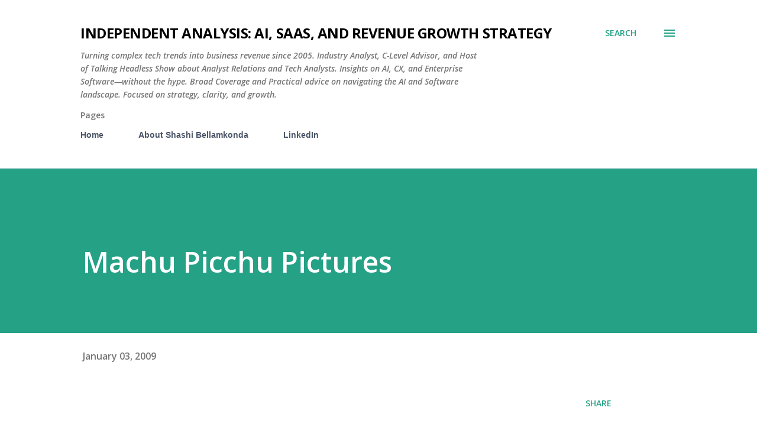

--- FILE ---
content_type: text/html; charset=UTF-8
request_url: https://www.shashi.co/2009/01/machu-picchu-pictures.html
body_size: 47048
content:
<!DOCTYPE html>
<html dir='ltr' lang='en' xmlns='http://www.w3.org/1999/xhtml' xmlns:b='http://www.google.com/2005/gml/b' xmlns:data='http://www.google.com/2005/gml/data' xmlns:expr='http://www.google.com/2005/gml/expr'>
<head>
<meta content='width=device-width, initial-scale=1' name='viewport'/>
<title>Machu Picchu Pictures</title>
<meta content='text/html; charset=UTF-8' http-equiv='Content-Type'/>
<!-- Chrome, Firefox OS and Opera -->
<meta content='#ffffff' name='theme-color'/>
<!-- Windows Phone -->
<meta content='#ffffff' name='msapplication-navbutton-color'/>
<meta content='blogger' name='generator'/>
<link href='https://www.shashi.co/favicon.ico' rel='icon' type='image/x-icon'/>
<link href='https://www.shashi.co/2009/01/machu-picchu-pictures.html' rel='canonical'/>
<link rel="alternate" type="application/atom+xml" title="Independent Analysis: AI, SaaS, and Revenue Growth Strategy - Atom" href="https://www.shashi.co/feeds/posts/default" />
<link rel="alternate" type="application/rss+xml" title="Independent Analysis: AI, SaaS, and Revenue Growth Strategy - RSS" href="https://www.shashi.co/feeds/posts/default?alt=rss" />
<link rel="service.post" type="application/atom+xml" title="Independent Analysis: AI, SaaS, and Revenue Growth Strategy - Atom" href="https://www.blogger.com/feeds/6279135/posts/default" />

<link rel="alternate" type="application/atom+xml" title="Independent Analysis: AI, SaaS, and Revenue Growth Strategy - Atom" href="https://www.shashi.co/feeds/4740558246284335558/comments/default" />
<!--Can't find substitution for tag [blog.ieCssRetrofitLinks]-->
<meta content='https://www.shashi.co/2009/01/machu-picchu-pictures.html' property='og:url'/>
<meta content='Machu Picchu Pictures' property='og:title'/>
<meta content='Stop chasing common trends. Get C-Level insights and independent analysis on AI, SaaS, and how technology drives verifiable revenue growth.' property='og:description'/>
<style type='text/css'>@font-face{font-family:'Dancing Script';font-style:normal;font-weight:400;font-display:swap;src:url(//fonts.gstatic.com/s/dancingscript/v29/If2cXTr6YS-zF4S-kcSWSVi_sxjsohD9F50Ruu7BMSo3Rep8hNX6plRPjLo.woff2)format('woff2');unicode-range:U+0102-0103,U+0110-0111,U+0128-0129,U+0168-0169,U+01A0-01A1,U+01AF-01B0,U+0300-0301,U+0303-0304,U+0308-0309,U+0323,U+0329,U+1EA0-1EF9,U+20AB;}@font-face{font-family:'Dancing Script';font-style:normal;font-weight:400;font-display:swap;src:url(//fonts.gstatic.com/s/dancingscript/v29/If2cXTr6YS-zF4S-kcSWSVi_sxjsohD9F50Ruu7BMSo3ROp8hNX6plRPjLo.woff2)format('woff2');unicode-range:U+0100-02BA,U+02BD-02C5,U+02C7-02CC,U+02CE-02D7,U+02DD-02FF,U+0304,U+0308,U+0329,U+1D00-1DBF,U+1E00-1E9F,U+1EF2-1EFF,U+2020,U+20A0-20AB,U+20AD-20C0,U+2113,U+2C60-2C7F,U+A720-A7FF;}@font-face{font-family:'Dancing Script';font-style:normal;font-weight:400;font-display:swap;src:url(//fonts.gstatic.com/s/dancingscript/v29/If2cXTr6YS-zF4S-kcSWSVi_sxjsohD9F50Ruu7BMSo3Sup8hNX6plRP.woff2)format('woff2');unicode-range:U+0000-00FF,U+0131,U+0152-0153,U+02BB-02BC,U+02C6,U+02DA,U+02DC,U+0304,U+0308,U+0329,U+2000-206F,U+20AC,U+2122,U+2191,U+2193,U+2212,U+2215,U+FEFF,U+FFFD;}@font-face{font-family:'EB Garamond';font-style:italic;font-weight:600;font-display:swap;src:url(//fonts.gstatic.com/s/ebgaramond/v32/SlGFmQSNjdsmc35JDF1K5GRwUjcdlttVFm-rI7diR79wU6i1hGFJRvzr2Q.woff2)format('woff2');unicode-range:U+0460-052F,U+1C80-1C8A,U+20B4,U+2DE0-2DFF,U+A640-A69F,U+FE2E-FE2F;}@font-face{font-family:'EB Garamond';font-style:italic;font-weight:600;font-display:swap;src:url(//fonts.gstatic.com/s/ebgaramond/v32/SlGFmQSNjdsmc35JDF1K5GRwUjcdlttVFm-rI7diR795U6i1hGFJRvzr2Q.woff2)format('woff2');unicode-range:U+0301,U+0400-045F,U+0490-0491,U+04B0-04B1,U+2116;}@font-face{font-family:'EB Garamond';font-style:italic;font-weight:600;font-display:swap;src:url(//fonts.gstatic.com/s/ebgaramond/v32/SlGFmQSNjdsmc35JDF1K5GRwUjcdlttVFm-rI7diR79xU6i1hGFJRvzr2Q.woff2)format('woff2');unicode-range:U+1F00-1FFF;}@font-face{font-family:'EB Garamond';font-style:italic;font-weight:600;font-display:swap;src:url(//fonts.gstatic.com/s/ebgaramond/v32/SlGFmQSNjdsmc35JDF1K5GRwUjcdlttVFm-rI7diR79-U6i1hGFJRvzr2Q.woff2)format('woff2');unicode-range:U+0370-0377,U+037A-037F,U+0384-038A,U+038C,U+038E-03A1,U+03A3-03FF;}@font-face{font-family:'EB Garamond';font-style:italic;font-weight:600;font-display:swap;src:url(//fonts.gstatic.com/s/ebgaramond/v32/SlGFmQSNjdsmc35JDF1K5GRwUjcdlttVFm-rI7diR79yU6i1hGFJRvzr2Q.woff2)format('woff2');unicode-range:U+0102-0103,U+0110-0111,U+0128-0129,U+0168-0169,U+01A0-01A1,U+01AF-01B0,U+0300-0301,U+0303-0304,U+0308-0309,U+0323,U+0329,U+1EA0-1EF9,U+20AB;}@font-face{font-family:'EB Garamond';font-style:italic;font-weight:600;font-display:swap;src:url(//fonts.gstatic.com/s/ebgaramond/v32/SlGFmQSNjdsmc35JDF1K5GRwUjcdlttVFm-rI7diR79zU6i1hGFJRvzr2Q.woff2)format('woff2');unicode-range:U+0100-02BA,U+02BD-02C5,U+02C7-02CC,U+02CE-02D7,U+02DD-02FF,U+0304,U+0308,U+0329,U+1D00-1DBF,U+1E00-1E9F,U+1EF2-1EFF,U+2020,U+20A0-20AB,U+20AD-20C0,U+2113,U+2C60-2C7F,U+A720-A7FF;}@font-face{font-family:'EB Garamond';font-style:italic;font-weight:600;font-display:swap;src:url(//fonts.gstatic.com/s/ebgaramond/v32/SlGFmQSNjdsmc35JDF1K5GRwUjcdlttVFm-rI7diR799U6i1hGFJRvw.woff2)format('woff2');unicode-range:U+0000-00FF,U+0131,U+0152-0153,U+02BB-02BC,U+02C6,U+02DA,U+02DC,U+0304,U+0308,U+0329,U+2000-206F,U+20AC,U+2122,U+2191,U+2193,U+2212,U+2215,U+FEFF,U+FFFD;}@font-face{font-family:'EB Garamond';font-style:normal;font-weight:400;font-display:swap;src:url(//fonts.gstatic.com/s/ebgaramond/v32/SlGDmQSNjdsmc35JDF1K5E55YMjF_7DPuGi-6_RkCY9_WamXgHlIbvw.woff2)format('woff2');unicode-range:U+0460-052F,U+1C80-1C8A,U+20B4,U+2DE0-2DFF,U+A640-A69F,U+FE2E-FE2F;}@font-face{font-family:'EB Garamond';font-style:normal;font-weight:400;font-display:swap;src:url(//fonts.gstatic.com/s/ebgaramond/v32/SlGDmQSNjdsmc35JDF1K5E55YMjF_7DPuGi-6_RkAI9_WamXgHlIbvw.woff2)format('woff2');unicode-range:U+0301,U+0400-045F,U+0490-0491,U+04B0-04B1,U+2116;}@font-face{font-family:'EB Garamond';font-style:normal;font-weight:400;font-display:swap;src:url(//fonts.gstatic.com/s/ebgaramond/v32/SlGDmQSNjdsmc35JDF1K5E55YMjF_7DPuGi-6_RkCI9_WamXgHlIbvw.woff2)format('woff2');unicode-range:U+1F00-1FFF;}@font-face{font-family:'EB Garamond';font-style:normal;font-weight:400;font-display:swap;src:url(//fonts.gstatic.com/s/ebgaramond/v32/SlGDmQSNjdsmc35JDF1K5E55YMjF_7DPuGi-6_RkB49_WamXgHlIbvw.woff2)format('woff2');unicode-range:U+0370-0377,U+037A-037F,U+0384-038A,U+038C,U+038E-03A1,U+03A3-03FF;}@font-face{font-family:'EB Garamond';font-style:normal;font-weight:400;font-display:swap;src:url(//fonts.gstatic.com/s/ebgaramond/v32/SlGDmQSNjdsmc35JDF1K5E55YMjF_7DPuGi-6_RkC49_WamXgHlIbvw.woff2)format('woff2');unicode-range:U+0102-0103,U+0110-0111,U+0128-0129,U+0168-0169,U+01A0-01A1,U+01AF-01B0,U+0300-0301,U+0303-0304,U+0308-0309,U+0323,U+0329,U+1EA0-1EF9,U+20AB;}@font-face{font-family:'EB Garamond';font-style:normal;font-weight:400;font-display:swap;src:url(//fonts.gstatic.com/s/ebgaramond/v32/SlGDmQSNjdsmc35JDF1K5E55YMjF_7DPuGi-6_RkCo9_WamXgHlIbvw.woff2)format('woff2');unicode-range:U+0100-02BA,U+02BD-02C5,U+02C7-02CC,U+02CE-02D7,U+02DD-02FF,U+0304,U+0308,U+0329,U+1D00-1DBF,U+1E00-1E9F,U+1EF2-1EFF,U+2020,U+20A0-20AB,U+20AD-20C0,U+2113,U+2C60-2C7F,U+A720-A7FF;}@font-face{font-family:'EB Garamond';font-style:normal;font-weight:400;font-display:swap;src:url(//fonts.gstatic.com/s/ebgaramond/v32/SlGDmQSNjdsmc35JDF1K5E55YMjF_7DPuGi-6_RkBI9_WamXgHlI.woff2)format('woff2');unicode-range:U+0000-00FF,U+0131,U+0152-0153,U+02BB-02BC,U+02C6,U+02DA,U+02DC,U+0304,U+0308,U+0329,U+2000-206F,U+20AC,U+2122,U+2191,U+2193,U+2212,U+2215,U+FEFF,U+FFFD;}@font-face{font-family:'Lato';font-style:italic;font-weight:700;font-display:swap;src:url(//fonts.gstatic.com/s/lato/v25/S6u_w4BMUTPHjxsI5wq_FQftx9897sxZ.woff2)format('woff2');unicode-range:U+0100-02BA,U+02BD-02C5,U+02C7-02CC,U+02CE-02D7,U+02DD-02FF,U+0304,U+0308,U+0329,U+1D00-1DBF,U+1E00-1E9F,U+1EF2-1EFF,U+2020,U+20A0-20AB,U+20AD-20C0,U+2113,U+2C60-2C7F,U+A720-A7FF;}@font-face{font-family:'Lato';font-style:italic;font-weight:700;font-display:swap;src:url(//fonts.gstatic.com/s/lato/v25/S6u_w4BMUTPHjxsI5wq_Gwftx9897g.woff2)format('woff2');unicode-range:U+0000-00FF,U+0131,U+0152-0153,U+02BB-02BC,U+02C6,U+02DA,U+02DC,U+0304,U+0308,U+0329,U+2000-206F,U+20AC,U+2122,U+2191,U+2193,U+2212,U+2215,U+FEFF,U+FFFD;}@font-face{font-family:'Lato';font-style:normal;font-weight:400;font-display:swap;src:url(//fonts.gstatic.com/s/lato/v25/S6uyw4BMUTPHjxAwXiWtFCfQ7A.woff2)format('woff2');unicode-range:U+0100-02BA,U+02BD-02C5,U+02C7-02CC,U+02CE-02D7,U+02DD-02FF,U+0304,U+0308,U+0329,U+1D00-1DBF,U+1E00-1E9F,U+1EF2-1EFF,U+2020,U+20A0-20AB,U+20AD-20C0,U+2113,U+2C60-2C7F,U+A720-A7FF;}@font-face{font-family:'Lato';font-style:normal;font-weight:400;font-display:swap;src:url(//fonts.gstatic.com/s/lato/v25/S6uyw4BMUTPHjx4wXiWtFCc.woff2)format('woff2');unicode-range:U+0000-00FF,U+0131,U+0152-0153,U+02BB-02BC,U+02C6,U+02DA,U+02DC,U+0304,U+0308,U+0329,U+2000-206F,U+20AC,U+2122,U+2191,U+2193,U+2212,U+2215,U+FEFF,U+FFFD;}@font-face{font-family:'Lato';font-style:normal;font-weight:700;font-display:swap;src:url(//fonts.gstatic.com/s/lato/v25/S6u9w4BMUTPHh6UVSwaPGQ3q5d0N7w.woff2)format('woff2');unicode-range:U+0100-02BA,U+02BD-02C5,U+02C7-02CC,U+02CE-02D7,U+02DD-02FF,U+0304,U+0308,U+0329,U+1D00-1DBF,U+1E00-1E9F,U+1EF2-1EFF,U+2020,U+20A0-20AB,U+20AD-20C0,U+2113,U+2C60-2C7F,U+A720-A7FF;}@font-face{font-family:'Lato';font-style:normal;font-weight:700;font-display:swap;src:url(//fonts.gstatic.com/s/lato/v25/S6u9w4BMUTPHh6UVSwiPGQ3q5d0.woff2)format('woff2');unicode-range:U+0000-00FF,U+0131,U+0152-0153,U+02BB-02BC,U+02C6,U+02DA,U+02DC,U+0304,U+0308,U+0329,U+2000-206F,U+20AC,U+2122,U+2191,U+2193,U+2212,U+2215,U+FEFF,U+FFFD;}@font-face{font-family:'Lato';font-style:normal;font-weight:900;font-display:swap;src:url(//fonts.gstatic.com/s/lato/v25/S6u9w4BMUTPHh50XSwaPGQ3q5d0N7w.woff2)format('woff2');unicode-range:U+0100-02BA,U+02BD-02C5,U+02C7-02CC,U+02CE-02D7,U+02DD-02FF,U+0304,U+0308,U+0329,U+1D00-1DBF,U+1E00-1E9F,U+1EF2-1EFF,U+2020,U+20A0-20AB,U+20AD-20C0,U+2113,U+2C60-2C7F,U+A720-A7FF;}@font-face{font-family:'Lato';font-style:normal;font-weight:900;font-display:swap;src:url(//fonts.gstatic.com/s/lato/v25/S6u9w4BMUTPHh50XSwiPGQ3q5d0.woff2)format('woff2');unicode-range:U+0000-00FF,U+0131,U+0152-0153,U+02BB-02BC,U+02C6,U+02DA,U+02DC,U+0304,U+0308,U+0329,U+2000-206F,U+20AC,U+2122,U+2191,U+2193,U+2212,U+2215,U+FEFF,U+FFFD;}@font-face{font-family:'Lora';font-style:normal;font-weight:400;font-display:swap;src:url(//fonts.gstatic.com/s/lora/v37/0QI6MX1D_JOuGQbT0gvTJPa787weuxJMkq18ndeYxZ2JTg.woff2)format('woff2');unicode-range:U+0460-052F,U+1C80-1C8A,U+20B4,U+2DE0-2DFF,U+A640-A69F,U+FE2E-FE2F;}@font-face{font-family:'Lora';font-style:normal;font-weight:400;font-display:swap;src:url(//fonts.gstatic.com/s/lora/v37/0QI6MX1D_JOuGQbT0gvTJPa787weuxJFkq18ndeYxZ2JTg.woff2)format('woff2');unicode-range:U+0301,U+0400-045F,U+0490-0491,U+04B0-04B1,U+2116;}@font-face{font-family:'Lora';font-style:normal;font-weight:400;font-display:swap;src:url(//fonts.gstatic.com/s/lora/v37/0QI6MX1D_JOuGQbT0gvTJPa787weuxI9kq18ndeYxZ2JTg.woff2)format('woff2');unicode-range:U+0302-0303,U+0305,U+0307-0308,U+0310,U+0312,U+0315,U+031A,U+0326-0327,U+032C,U+032F-0330,U+0332-0333,U+0338,U+033A,U+0346,U+034D,U+0391-03A1,U+03A3-03A9,U+03B1-03C9,U+03D1,U+03D5-03D6,U+03F0-03F1,U+03F4-03F5,U+2016-2017,U+2034-2038,U+203C,U+2040,U+2043,U+2047,U+2050,U+2057,U+205F,U+2070-2071,U+2074-208E,U+2090-209C,U+20D0-20DC,U+20E1,U+20E5-20EF,U+2100-2112,U+2114-2115,U+2117-2121,U+2123-214F,U+2190,U+2192,U+2194-21AE,U+21B0-21E5,U+21F1-21F2,U+21F4-2211,U+2213-2214,U+2216-22FF,U+2308-230B,U+2310,U+2319,U+231C-2321,U+2336-237A,U+237C,U+2395,U+239B-23B7,U+23D0,U+23DC-23E1,U+2474-2475,U+25AF,U+25B3,U+25B7,U+25BD,U+25C1,U+25CA,U+25CC,U+25FB,U+266D-266F,U+27C0-27FF,U+2900-2AFF,U+2B0E-2B11,U+2B30-2B4C,U+2BFE,U+3030,U+FF5B,U+FF5D,U+1D400-1D7FF,U+1EE00-1EEFF;}@font-face{font-family:'Lora';font-style:normal;font-weight:400;font-display:swap;src:url(//fonts.gstatic.com/s/lora/v37/0QI6MX1D_JOuGQbT0gvTJPa787weuxIvkq18ndeYxZ2JTg.woff2)format('woff2');unicode-range:U+0001-000C,U+000E-001F,U+007F-009F,U+20DD-20E0,U+20E2-20E4,U+2150-218F,U+2190,U+2192,U+2194-2199,U+21AF,U+21E6-21F0,U+21F3,U+2218-2219,U+2299,U+22C4-22C6,U+2300-243F,U+2440-244A,U+2460-24FF,U+25A0-27BF,U+2800-28FF,U+2921-2922,U+2981,U+29BF,U+29EB,U+2B00-2BFF,U+4DC0-4DFF,U+FFF9-FFFB,U+10140-1018E,U+10190-1019C,U+101A0,U+101D0-101FD,U+102E0-102FB,U+10E60-10E7E,U+1D2C0-1D2D3,U+1D2E0-1D37F,U+1F000-1F0FF,U+1F100-1F1AD,U+1F1E6-1F1FF,U+1F30D-1F30F,U+1F315,U+1F31C,U+1F31E,U+1F320-1F32C,U+1F336,U+1F378,U+1F37D,U+1F382,U+1F393-1F39F,U+1F3A7-1F3A8,U+1F3AC-1F3AF,U+1F3C2,U+1F3C4-1F3C6,U+1F3CA-1F3CE,U+1F3D4-1F3E0,U+1F3ED,U+1F3F1-1F3F3,U+1F3F5-1F3F7,U+1F408,U+1F415,U+1F41F,U+1F426,U+1F43F,U+1F441-1F442,U+1F444,U+1F446-1F449,U+1F44C-1F44E,U+1F453,U+1F46A,U+1F47D,U+1F4A3,U+1F4B0,U+1F4B3,U+1F4B9,U+1F4BB,U+1F4BF,U+1F4C8-1F4CB,U+1F4D6,U+1F4DA,U+1F4DF,U+1F4E3-1F4E6,U+1F4EA-1F4ED,U+1F4F7,U+1F4F9-1F4FB,U+1F4FD-1F4FE,U+1F503,U+1F507-1F50B,U+1F50D,U+1F512-1F513,U+1F53E-1F54A,U+1F54F-1F5FA,U+1F610,U+1F650-1F67F,U+1F687,U+1F68D,U+1F691,U+1F694,U+1F698,U+1F6AD,U+1F6B2,U+1F6B9-1F6BA,U+1F6BC,U+1F6C6-1F6CF,U+1F6D3-1F6D7,U+1F6E0-1F6EA,U+1F6F0-1F6F3,U+1F6F7-1F6FC,U+1F700-1F7FF,U+1F800-1F80B,U+1F810-1F847,U+1F850-1F859,U+1F860-1F887,U+1F890-1F8AD,U+1F8B0-1F8BB,U+1F8C0-1F8C1,U+1F900-1F90B,U+1F93B,U+1F946,U+1F984,U+1F996,U+1F9E9,U+1FA00-1FA6F,U+1FA70-1FA7C,U+1FA80-1FA89,U+1FA8F-1FAC6,U+1FACE-1FADC,U+1FADF-1FAE9,U+1FAF0-1FAF8,U+1FB00-1FBFF;}@font-face{font-family:'Lora';font-style:normal;font-weight:400;font-display:swap;src:url(//fonts.gstatic.com/s/lora/v37/0QI6MX1D_JOuGQbT0gvTJPa787weuxJOkq18ndeYxZ2JTg.woff2)format('woff2');unicode-range:U+0102-0103,U+0110-0111,U+0128-0129,U+0168-0169,U+01A0-01A1,U+01AF-01B0,U+0300-0301,U+0303-0304,U+0308-0309,U+0323,U+0329,U+1EA0-1EF9,U+20AB;}@font-face{font-family:'Lora';font-style:normal;font-weight:400;font-display:swap;src:url(//fonts.gstatic.com/s/lora/v37/0QI6MX1D_JOuGQbT0gvTJPa787weuxJPkq18ndeYxZ2JTg.woff2)format('woff2');unicode-range:U+0100-02BA,U+02BD-02C5,U+02C7-02CC,U+02CE-02D7,U+02DD-02FF,U+0304,U+0308,U+0329,U+1D00-1DBF,U+1E00-1E9F,U+1EF2-1EFF,U+2020,U+20A0-20AB,U+20AD-20C0,U+2113,U+2C60-2C7F,U+A720-A7FF;}@font-face{font-family:'Lora';font-style:normal;font-weight:400;font-display:swap;src:url(//fonts.gstatic.com/s/lora/v37/0QI6MX1D_JOuGQbT0gvTJPa787weuxJBkq18ndeYxZ0.woff2)format('woff2');unicode-range:U+0000-00FF,U+0131,U+0152-0153,U+02BB-02BC,U+02C6,U+02DA,U+02DC,U+0304,U+0308,U+0329,U+2000-206F,U+20AC,U+2122,U+2191,U+2193,U+2212,U+2215,U+FEFF,U+FFFD;}@font-face{font-family:'Open Sans';font-style:italic;font-weight:600;font-stretch:100%;font-display:swap;src:url(//fonts.gstatic.com/s/opensans/v44/memtYaGs126MiZpBA-UFUIcVXSCEkx2cmqvXlWqWtE6FxZCJgvAQ.woff2)format('woff2');unicode-range:U+0460-052F,U+1C80-1C8A,U+20B4,U+2DE0-2DFF,U+A640-A69F,U+FE2E-FE2F;}@font-face{font-family:'Open Sans';font-style:italic;font-weight:600;font-stretch:100%;font-display:swap;src:url(//fonts.gstatic.com/s/opensans/v44/memtYaGs126MiZpBA-UFUIcVXSCEkx2cmqvXlWqWvU6FxZCJgvAQ.woff2)format('woff2');unicode-range:U+0301,U+0400-045F,U+0490-0491,U+04B0-04B1,U+2116;}@font-face{font-family:'Open Sans';font-style:italic;font-weight:600;font-stretch:100%;font-display:swap;src:url(//fonts.gstatic.com/s/opensans/v44/memtYaGs126MiZpBA-UFUIcVXSCEkx2cmqvXlWqWtU6FxZCJgvAQ.woff2)format('woff2');unicode-range:U+1F00-1FFF;}@font-face{font-family:'Open Sans';font-style:italic;font-weight:600;font-stretch:100%;font-display:swap;src:url(//fonts.gstatic.com/s/opensans/v44/memtYaGs126MiZpBA-UFUIcVXSCEkx2cmqvXlWqWuk6FxZCJgvAQ.woff2)format('woff2');unicode-range:U+0370-0377,U+037A-037F,U+0384-038A,U+038C,U+038E-03A1,U+03A3-03FF;}@font-face{font-family:'Open Sans';font-style:italic;font-weight:600;font-stretch:100%;font-display:swap;src:url(//fonts.gstatic.com/s/opensans/v44/memtYaGs126MiZpBA-UFUIcVXSCEkx2cmqvXlWqWu06FxZCJgvAQ.woff2)format('woff2');unicode-range:U+0307-0308,U+0590-05FF,U+200C-2010,U+20AA,U+25CC,U+FB1D-FB4F;}@font-face{font-family:'Open Sans';font-style:italic;font-weight:600;font-stretch:100%;font-display:swap;src:url(//fonts.gstatic.com/s/opensans/v44/memtYaGs126MiZpBA-UFUIcVXSCEkx2cmqvXlWqWxU6FxZCJgvAQ.woff2)format('woff2');unicode-range:U+0302-0303,U+0305,U+0307-0308,U+0310,U+0312,U+0315,U+031A,U+0326-0327,U+032C,U+032F-0330,U+0332-0333,U+0338,U+033A,U+0346,U+034D,U+0391-03A1,U+03A3-03A9,U+03B1-03C9,U+03D1,U+03D5-03D6,U+03F0-03F1,U+03F4-03F5,U+2016-2017,U+2034-2038,U+203C,U+2040,U+2043,U+2047,U+2050,U+2057,U+205F,U+2070-2071,U+2074-208E,U+2090-209C,U+20D0-20DC,U+20E1,U+20E5-20EF,U+2100-2112,U+2114-2115,U+2117-2121,U+2123-214F,U+2190,U+2192,U+2194-21AE,U+21B0-21E5,U+21F1-21F2,U+21F4-2211,U+2213-2214,U+2216-22FF,U+2308-230B,U+2310,U+2319,U+231C-2321,U+2336-237A,U+237C,U+2395,U+239B-23B7,U+23D0,U+23DC-23E1,U+2474-2475,U+25AF,U+25B3,U+25B7,U+25BD,U+25C1,U+25CA,U+25CC,U+25FB,U+266D-266F,U+27C0-27FF,U+2900-2AFF,U+2B0E-2B11,U+2B30-2B4C,U+2BFE,U+3030,U+FF5B,U+FF5D,U+1D400-1D7FF,U+1EE00-1EEFF;}@font-face{font-family:'Open Sans';font-style:italic;font-weight:600;font-stretch:100%;font-display:swap;src:url(//fonts.gstatic.com/s/opensans/v44/memtYaGs126MiZpBA-UFUIcVXSCEkx2cmqvXlWqW106FxZCJgvAQ.woff2)format('woff2');unicode-range:U+0001-000C,U+000E-001F,U+007F-009F,U+20DD-20E0,U+20E2-20E4,U+2150-218F,U+2190,U+2192,U+2194-2199,U+21AF,U+21E6-21F0,U+21F3,U+2218-2219,U+2299,U+22C4-22C6,U+2300-243F,U+2440-244A,U+2460-24FF,U+25A0-27BF,U+2800-28FF,U+2921-2922,U+2981,U+29BF,U+29EB,U+2B00-2BFF,U+4DC0-4DFF,U+FFF9-FFFB,U+10140-1018E,U+10190-1019C,U+101A0,U+101D0-101FD,U+102E0-102FB,U+10E60-10E7E,U+1D2C0-1D2D3,U+1D2E0-1D37F,U+1F000-1F0FF,U+1F100-1F1AD,U+1F1E6-1F1FF,U+1F30D-1F30F,U+1F315,U+1F31C,U+1F31E,U+1F320-1F32C,U+1F336,U+1F378,U+1F37D,U+1F382,U+1F393-1F39F,U+1F3A7-1F3A8,U+1F3AC-1F3AF,U+1F3C2,U+1F3C4-1F3C6,U+1F3CA-1F3CE,U+1F3D4-1F3E0,U+1F3ED,U+1F3F1-1F3F3,U+1F3F5-1F3F7,U+1F408,U+1F415,U+1F41F,U+1F426,U+1F43F,U+1F441-1F442,U+1F444,U+1F446-1F449,U+1F44C-1F44E,U+1F453,U+1F46A,U+1F47D,U+1F4A3,U+1F4B0,U+1F4B3,U+1F4B9,U+1F4BB,U+1F4BF,U+1F4C8-1F4CB,U+1F4D6,U+1F4DA,U+1F4DF,U+1F4E3-1F4E6,U+1F4EA-1F4ED,U+1F4F7,U+1F4F9-1F4FB,U+1F4FD-1F4FE,U+1F503,U+1F507-1F50B,U+1F50D,U+1F512-1F513,U+1F53E-1F54A,U+1F54F-1F5FA,U+1F610,U+1F650-1F67F,U+1F687,U+1F68D,U+1F691,U+1F694,U+1F698,U+1F6AD,U+1F6B2,U+1F6B9-1F6BA,U+1F6BC,U+1F6C6-1F6CF,U+1F6D3-1F6D7,U+1F6E0-1F6EA,U+1F6F0-1F6F3,U+1F6F7-1F6FC,U+1F700-1F7FF,U+1F800-1F80B,U+1F810-1F847,U+1F850-1F859,U+1F860-1F887,U+1F890-1F8AD,U+1F8B0-1F8BB,U+1F8C0-1F8C1,U+1F900-1F90B,U+1F93B,U+1F946,U+1F984,U+1F996,U+1F9E9,U+1FA00-1FA6F,U+1FA70-1FA7C,U+1FA80-1FA89,U+1FA8F-1FAC6,U+1FACE-1FADC,U+1FADF-1FAE9,U+1FAF0-1FAF8,U+1FB00-1FBFF;}@font-face{font-family:'Open Sans';font-style:italic;font-weight:600;font-stretch:100%;font-display:swap;src:url(//fonts.gstatic.com/s/opensans/v44/memtYaGs126MiZpBA-UFUIcVXSCEkx2cmqvXlWqWtk6FxZCJgvAQ.woff2)format('woff2');unicode-range:U+0102-0103,U+0110-0111,U+0128-0129,U+0168-0169,U+01A0-01A1,U+01AF-01B0,U+0300-0301,U+0303-0304,U+0308-0309,U+0323,U+0329,U+1EA0-1EF9,U+20AB;}@font-face{font-family:'Open Sans';font-style:italic;font-weight:600;font-stretch:100%;font-display:swap;src:url(//fonts.gstatic.com/s/opensans/v44/memtYaGs126MiZpBA-UFUIcVXSCEkx2cmqvXlWqWt06FxZCJgvAQ.woff2)format('woff2');unicode-range:U+0100-02BA,U+02BD-02C5,U+02C7-02CC,U+02CE-02D7,U+02DD-02FF,U+0304,U+0308,U+0329,U+1D00-1DBF,U+1E00-1E9F,U+1EF2-1EFF,U+2020,U+20A0-20AB,U+20AD-20C0,U+2113,U+2C60-2C7F,U+A720-A7FF;}@font-face{font-family:'Open Sans';font-style:italic;font-weight:600;font-stretch:100%;font-display:swap;src:url(//fonts.gstatic.com/s/opensans/v44/memtYaGs126MiZpBA-UFUIcVXSCEkx2cmqvXlWqWuU6FxZCJgg.woff2)format('woff2');unicode-range:U+0000-00FF,U+0131,U+0152-0153,U+02BB-02BC,U+02C6,U+02DA,U+02DC,U+0304,U+0308,U+0329,U+2000-206F,U+20AC,U+2122,U+2191,U+2193,U+2212,U+2215,U+FEFF,U+FFFD;}@font-face{font-family:'Open Sans';font-style:italic;font-weight:800;font-stretch:100%;font-display:swap;src:url(//fonts.gstatic.com/s/opensans/v44/memtYaGs126MiZpBA-UFUIcVXSCEkx2cmqvXlWqWtE6FxZCJgvAQ.woff2)format('woff2');unicode-range:U+0460-052F,U+1C80-1C8A,U+20B4,U+2DE0-2DFF,U+A640-A69F,U+FE2E-FE2F;}@font-face{font-family:'Open Sans';font-style:italic;font-weight:800;font-stretch:100%;font-display:swap;src:url(//fonts.gstatic.com/s/opensans/v44/memtYaGs126MiZpBA-UFUIcVXSCEkx2cmqvXlWqWvU6FxZCJgvAQ.woff2)format('woff2');unicode-range:U+0301,U+0400-045F,U+0490-0491,U+04B0-04B1,U+2116;}@font-face{font-family:'Open Sans';font-style:italic;font-weight:800;font-stretch:100%;font-display:swap;src:url(//fonts.gstatic.com/s/opensans/v44/memtYaGs126MiZpBA-UFUIcVXSCEkx2cmqvXlWqWtU6FxZCJgvAQ.woff2)format('woff2');unicode-range:U+1F00-1FFF;}@font-face{font-family:'Open Sans';font-style:italic;font-weight:800;font-stretch:100%;font-display:swap;src:url(//fonts.gstatic.com/s/opensans/v44/memtYaGs126MiZpBA-UFUIcVXSCEkx2cmqvXlWqWuk6FxZCJgvAQ.woff2)format('woff2');unicode-range:U+0370-0377,U+037A-037F,U+0384-038A,U+038C,U+038E-03A1,U+03A3-03FF;}@font-face{font-family:'Open Sans';font-style:italic;font-weight:800;font-stretch:100%;font-display:swap;src:url(//fonts.gstatic.com/s/opensans/v44/memtYaGs126MiZpBA-UFUIcVXSCEkx2cmqvXlWqWu06FxZCJgvAQ.woff2)format('woff2');unicode-range:U+0307-0308,U+0590-05FF,U+200C-2010,U+20AA,U+25CC,U+FB1D-FB4F;}@font-face{font-family:'Open Sans';font-style:italic;font-weight:800;font-stretch:100%;font-display:swap;src:url(//fonts.gstatic.com/s/opensans/v44/memtYaGs126MiZpBA-UFUIcVXSCEkx2cmqvXlWqWxU6FxZCJgvAQ.woff2)format('woff2');unicode-range:U+0302-0303,U+0305,U+0307-0308,U+0310,U+0312,U+0315,U+031A,U+0326-0327,U+032C,U+032F-0330,U+0332-0333,U+0338,U+033A,U+0346,U+034D,U+0391-03A1,U+03A3-03A9,U+03B1-03C9,U+03D1,U+03D5-03D6,U+03F0-03F1,U+03F4-03F5,U+2016-2017,U+2034-2038,U+203C,U+2040,U+2043,U+2047,U+2050,U+2057,U+205F,U+2070-2071,U+2074-208E,U+2090-209C,U+20D0-20DC,U+20E1,U+20E5-20EF,U+2100-2112,U+2114-2115,U+2117-2121,U+2123-214F,U+2190,U+2192,U+2194-21AE,U+21B0-21E5,U+21F1-21F2,U+21F4-2211,U+2213-2214,U+2216-22FF,U+2308-230B,U+2310,U+2319,U+231C-2321,U+2336-237A,U+237C,U+2395,U+239B-23B7,U+23D0,U+23DC-23E1,U+2474-2475,U+25AF,U+25B3,U+25B7,U+25BD,U+25C1,U+25CA,U+25CC,U+25FB,U+266D-266F,U+27C0-27FF,U+2900-2AFF,U+2B0E-2B11,U+2B30-2B4C,U+2BFE,U+3030,U+FF5B,U+FF5D,U+1D400-1D7FF,U+1EE00-1EEFF;}@font-face{font-family:'Open Sans';font-style:italic;font-weight:800;font-stretch:100%;font-display:swap;src:url(//fonts.gstatic.com/s/opensans/v44/memtYaGs126MiZpBA-UFUIcVXSCEkx2cmqvXlWqW106FxZCJgvAQ.woff2)format('woff2');unicode-range:U+0001-000C,U+000E-001F,U+007F-009F,U+20DD-20E0,U+20E2-20E4,U+2150-218F,U+2190,U+2192,U+2194-2199,U+21AF,U+21E6-21F0,U+21F3,U+2218-2219,U+2299,U+22C4-22C6,U+2300-243F,U+2440-244A,U+2460-24FF,U+25A0-27BF,U+2800-28FF,U+2921-2922,U+2981,U+29BF,U+29EB,U+2B00-2BFF,U+4DC0-4DFF,U+FFF9-FFFB,U+10140-1018E,U+10190-1019C,U+101A0,U+101D0-101FD,U+102E0-102FB,U+10E60-10E7E,U+1D2C0-1D2D3,U+1D2E0-1D37F,U+1F000-1F0FF,U+1F100-1F1AD,U+1F1E6-1F1FF,U+1F30D-1F30F,U+1F315,U+1F31C,U+1F31E,U+1F320-1F32C,U+1F336,U+1F378,U+1F37D,U+1F382,U+1F393-1F39F,U+1F3A7-1F3A8,U+1F3AC-1F3AF,U+1F3C2,U+1F3C4-1F3C6,U+1F3CA-1F3CE,U+1F3D4-1F3E0,U+1F3ED,U+1F3F1-1F3F3,U+1F3F5-1F3F7,U+1F408,U+1F415,U+1F41F,U+1F426,U+1F43F,U+1F441-1F442,U+1F444,U+1F446-1F449,U+1F44C-1F44E,U+1F453,U+1F46A,U+1F47D,U+1F4A3,U+1F4B0,U+1F4B3,U+1F4B9,U+1F4BB,U+1F4BF,U+1F4C8-1F4CB,U+1F4D6,U+1F4DA,U+1F4DF,U+1F4E3-1F4E6,U+1F4EA-1F4ED,U+1F4F7,U+1F4F9-1F4FB,U+1F4FD-1F4FE,U+1F503,U+1F507-1F50B,U+1F50D,U+1F512-1F513,U+1F53E-1F54A,U+1F54F-1F5FA,U+1F610,U+1F650-1F67F,U+1F687,U+1F68D,U+1F691,U+1F694,U+1F698,U+1F6AD,U+1F6B2,U+1F6B9-1F6BA,U+1F6BC,U+1F6C6-1F6CF,U+1F6D3-1F6D7,U+1F6E0-1F6EA,U+1F6F0-1F6F3,U+1F6F7-1F6FC,U+1F700-1F7FF,U+1F800-1F80B,U+1F810-1F847,U+1F850-1F859,U+1F860-1F887,U+1F890-1F8AD,U+1F8B0-1F8BB,U+1F8C0-1F8C1,U+1F900-1F90B,U+1F93B,U+1F946,U+1F984,U+1F996,U+1F9E9,U+1FA00-1FA6F,U+1FA70-1FA7C,U+1FA80-1FA89,U+1FA8F-1FAC6,U+1FACE-1FADC,U+1FADF-1FAE9,U+1FAF0-1FAF8,U+1FB00-1FBFF;}@font-face{font-family:'Open Sans';font-style:italic;font-weight:800;font-stretch:100%;font-display:swap;src:url(//fonts.gstatic.com/s/opensans/v44/memtYaGs126MiZpBA-UFUIcVXSCEkx2cmqvXlWqWtk6FxZCJgvAQ.woff2)format('woff2');unicode-range:U+0102-0103,U+0110-0111,U+0128-0129,U+0168-0169,U+01A0-01A1,U+01AF-01B0,U+0300-0301,U+0303-0304,U+0308-0309,U+0323,U+0329,U+1EA0-1EF9,U+20AB;}@font-face{font-family:'Open Sans';font-style:italic;font-weight:800;font-stretch:100%;font-display:swap;src:url(//fonts.gstatic.com/s/opensans/v44/memtYaGs126MiZpBA-UFUIcVXSCEkx2cmqvXlWqWt06FxZCJgvAQ.woff2)format('woff2');unicode-range:U+0100-02BA,U+02BD-02C5,U+02C7-02CC,U+02CE-02D7,U+02DD-02FF,U+0304,U+0308,U+0329,U+1D00-1DBF,U+1E00-1E9F,U+1EF2-1EFF,U+2020,U+20A0-20AB,U+20AD-20C0,U+2113,U+2C60-2C7F,U+A720-A7FF;}@font-face{font-family:'Open Sans';font-style:italic;font-weight:800;font-stretch:100%;font-display:swap;src:url(//fonts.gstatic.com/s/opensans/v44/memtYaGs126MiZpBA-UFUIcVXSCEkx2cmqvXlWqWuU6FxZCJgg.woff2)format('woff2');unicode-range:U+0000-00FF,U+0131,U+0152-0153,U+02BB-02BC,U+02C6,U+02DA,U+02DC,U+0304,U+0308,U+0329,U+2000-206F,U+20AC,U+2122,U+2191,U+2193,U+2212,U+2215,U+FEFF,U+FFFD;}@font-face{font-family:'Open Sans';font-style:normal;font-weight:400;font-stretch:100%;font-display:swap;src:url(//fonts.gstatic.com/s/opensans/v44/memvYaGs126MiZpBA-UvWbX2vVnXBbObj2OVTSKmu0SC55K5gw.woff2)format('woff2');unicode-range:U+0460-052F,U+1C80-1C8A,U+20B4,U+2DE0-2DFF,U+A640-A69F,U+FE2E-FE2F;}@font-face{font-family:'Open Sans';font-style:normal;font-weight:400;font-stretch:100%;font-display:swap;src:url(//fonts.gstatic.com/s/opensans/v44/memvYaGs126MiZpBA-UvWbX2vVnXBbObj2OVTSumu0SC55K5gw.woff2)format('woff2');unicode-range:U+0301,U+0400-045F,U+0490-0491,U+04B0-04B1,U+2116;}@font-face{font-family:'Open Sans';font-style:normal;font-weight:400;font-stretch:100%;font-display:swap;src:url(//fonts.gstatic.com/s/opensans/v44/memvYaGs126MiZpBA-UvWbX2vVnXBbObj2OVTSOmu0SC55K5gw.woff2)format('woff2');unicode-range:U+1F00-1FFF;}@font-face{font-family:'Open Sans';font-style:normal;font-weight:400;font-stretch:100%;font-display:swap;src:url(//fonts.gstatic.com/s/opensans/v44/memvYaGs126MiZpBA-UvWbX2vVnXBbObj2OVTSymu0SC55K5gw.woff2)format('woff2');unicode-range:U+0370-0377,U+037A-037F,U+0384-038A,U+038C,U+038E-03A1,U+03A3-03FF;}@font-face{font-family:'Open Sans';font-style:normal;font-weight:400;font-stretch:100%;font-display:swap;src:url(//fonts.gstatic.com/s/opensans/v44/memvYaGs126MiZpBA-UvWbX2vVnXBbObj2OVTS2mu0SC55K5gw.woff2)format('woff2');unicode-range:U+0307-0308,U+0590-05FF,U+200C-2010,U+20AA,U+25CC,U+FB1D-FB4F;}@font-face{font-family:'Open Sans';font-style:normal;font-weight:400;font-stretch:100%;font-display:swap;src:url(//fonts.gstatic.com/s/opensans/v44/memvYaGs126MiZpBA-UvWbX2vVnXBbObj2OVTVOmu0SC55K5gw.woff2)format('woff2');unicode-range:U+0302-0303,U+0305,U+0307-0308,U+0310,U+0312,U+0315,U+031A,U+0326-0327,U+032C,U+032F-0330,U+0332-0333,U+0338,U+033A,U+0346,U+034D,U+0391-03A1,U+03A3-03A9,U+03B1-03C9,U+03D1,U+03D5-03D6,U+03F0-03F1,U+03F4-03F5,U+2016-2017,U+2034-2038,U+203C,U+2040,U+2043,U+2047,U+2050,U+2057,U+205F,U+2070-2071,U+2074-208E,U+2090-209C,U+20D0-20DC,U+20E1,U+20E5-20EF,U+2100-2112,U+2114-2115,U+2117-2121,U+2123-214F,U+2190,U+2192,U+2194-21AE,U+21B0-21E5,U+21F1-21F2,U+21F4-2211,U+2213-2214,U+2216-22FF,U+2308-230B,U+2310,U+2319,U+231C-2321,U+2336-237A,U+237C,U+2395,U+239B-23B7,U+23D0,U+23DC-23E1,U+2474-2475,U+25AF,U+25B3,U+25B7,U+25BD,U+25C1,U+25CA,U+25CC,U+25FB,U+266D-266F,U+27C0-27FF,U+2900-2AFF,U+2B0E-2B11,U+2B30-2B4C,U+2BFE,U+3030,U+FF5B,U+FF5D,U+1D400-1D7FF,U+1EE00-1EEFF;}@font-face{font-family:'Open Sans';font-style:normal;font-weight:400;font-stretch:100%;font-display:swap;src:url(//fonts.gstatic.com/s/opensans/v44/memvYaGs126MiZpBA-UvWbX2vVnXBbObj2OVTUGmu0SC55K5gw.woff2)format('woff2');unicode-range:U+0001-000C,U+000E-001F,U+007F-009F,U+20DD-20E0,U+20E2-20E4,U+2150-218F,U+2190,U+2192,U+2194-2199,U+21AF,U+21E6-21F0,U+21F3,U+2218-2219,U+2299,U+22C4-22C6,U+2300-243F,U+2440-244A,U+2460-24FF,U+25A0-27BF,U+2800-28FF,U+2921-2922,U+2981,U+29BF,U+29EB,U+2B00-2BFF,U+4DC0-4DFF,U+FFF9-FFFB,U+10140-1018E,U+10190-1019C,U+101A0,U+101D0-101FD,U+102E0-102FB,U+10E60-10E7E,U+1D2C0-1D2D3,U+1D2E0-1D37F,U+1F000-1F0FF,U+1F100-1F1AD,U+1F1E6-1F1FF,U+1F30D-1F30F,U+1F315,U+1F31C,U+1F31E,U+1F320-1F32C,U+1F336,U+1F378,U+1F37D,U+1F382,U+1F393-1F39F,U+1F3A7-1F3A8,U+1F3AC-1F3AF,U+1F3C2,U+1F3C4-1F3C6,U+1F3CA-1F3CE,U+1F3D4-1F3E0,U+1F3ED,U+1F3F1-1F3F3,U+1F3F5-1F3F7,U+1F408,U+1F415,U+1F41F,U+1F426,U+1F43F,U+1F441-1F442,U+1F444,U+1F446-1F449,U+1F44C-1F44E,U+1F453,U+1F46A,U+1F47D,U+1F4A3,U+1F4B0,U+1F4B3,U+1F4B9,U+1F4BB,U+1F4BF,U+1F4C8-1F4CB,U+1F4D6,U+1F4DA,U+1F4DF,U+1F4E3-1F4E6,U+1F4EA-1F4ED,U+1F4F7,U+1F4F9-1F4FB,U+1F4FD-1F4FE,U+1F503,U+1F507-1F50B,U+1F50D,U+1F512-1F513,U+1F53E-1F54A,U+1F54F-1F5FA,U+1F610,U+1F650-1F67F,U+1F687,U+1F68D,U+1F691,U+1F694,U+1F698,U+1F6AD,U+1F6B2,U+1F6B9-1F6BA,U+1F6BC,U+1F6C6-1F6CF,U+1F6D3-1F6D7,U+1F6E0-1F6EA,U+1F6F0-1F6F3,U+1F6F7-1F6FC,U+1F700-1F7FF,U+1F800-1F80B,U+1F810-1F847,U+1F850-1F859,U+1F860-1F887,U+1F890-1F8AD,U+1F8B0-1F8BB,U+1F8C0-1F8C1,U+1F900-1F90B,U+1F93B,U+1F946,U+1F984,U+1F996,U+1F9E9,U+1FA00-1FA6F,U+1FA70-1FA7C,U+1FA80-1FA89,U+1FA8F-1FAC6,U+1FACE-1FADC,U+1FADF-1FAE9,U+1FAF0-1FAF8,U+1FB00-1FBFF;}@font-face{font-family:'Open Sans';font-style:normal;font-weight:400;font-stretch:100%;font-display:swap;src:url(//fonts.gstatic.com/s/opensans/v44/memvYaGs126MiZpBA-UvWbX2vVnXBbObj2OVTSCmu0SC55K5gw.woff2)format('woff2');unicode-range:U+0102-0103,U+0110-0111,U+0128-0129,U+0168-0169,U+01A0-01A1,U+01AF-01B0,U+0300-0301,U+0303-0304,U+0308-0309,U+0323,U+0329,U+1EA0-1EF9,U+20AB;}@font-face{font-family:'Open Sans';font-style:normal;font-weight:400;font-stretch:100%;font-display:swap;src:url(//fonts.gstatic.com/s/opensans/v44/memvYaGs126MiZpBA-UvWbX2vVnXBbObj2OVTSGmu0SC55K5gw.woff2)format('woff2');unicode-range:U+0100-02BA,U+02BD-02C5,U+02C7-02CC,U+02CE-02D7,U+02DD-02FF,U+0304,U+0308,U+0329,U+1D00-1DBF,U+1E00-1E9F,U+1EF2-1EFF,U+2020,U+20A0-20AB,U+20AD-20C0,U+2113,U+2C60-2C7F,U+A720-A7FF;}@font-face{font-family:'Open Sans';font-style:normal;font-weight:400;font-stretch:100%;font-display:swap;src:url(//fonts.gstatic.com/s/opensans/v44/memvYaGs126MiZpBA-UvWbX2vVnXBbObj2OVTS-mu0SC55I.woff2)format('woff2');unicode-range:U+0000-00FF,U+0131,U+0152-0153,U+02BB-02BC,U+02C6,U+02DA,U+02DC,U+0304,U+0308,U+0329,U+2000-206F,U+20AC,U+2122,U+2191,U+2193,U+2212,U+2215,U+FEFF,U+FFFD;}@font-face{font-family:'Open Sans';font-style:normal;font-weight:600;font-stretch:100%;font-display:swap;src:url(//fonts.gstatic.com/s/opensans/v44/memvYaGs126MiZpBA-UvWbX2vVnXBbObj2OVTSKmu0SC55K5gw.woff2)format('woff2');unicode-range:U+0460-052F,U+1C80-1C8A,U+20B4,U+2DE0-2DFF,U+A640-A69F,U+FE2E-FE2F;}@font-face{font-family:'Open Sans';font-style:normal;font-weight:600;font-stretch:100%;font-display:swap;src:url(//fonts.gstatic.com/s/opensans/v44/memvYaGs126MiZpBA-UvWbX2vVnXBbObj2OVTSumu0SC55K5gw.woff2)format('woff2');unicode-range:U+0301,U+0400-045F,U+0490-0491,U+04B0-04B1,U+2116;}@font-face{font-family:'Open Sans';font-style:normal;font-weight:600;font-stretch:100%;font-display:swap;src:url(//fonts.gstatic.com/s/opensans/v44/memvYaGs126MiZpBA-UvWbX2vVnXBbObj2OVTSOmu0SC55K5gw.woff2)format('woff2');unicode-range:U+1F00-1FFF;}@font-face{font-family:'Open Sans';font-style:normal;font-weight:600;font-stretch:100%;font-display:swap;src:url(//fonts.gstatic.com/s/opensans/v44/memvYaGs126MiZpBA-UvWbX2vVnXBbObj2OVTSymu0SC55K5gw.woff2)format('woff2');unicode-range:U+0370-0377,U+037A-037F,U+0384-038A,U+038C,U+038E-03A1,U+03A3-03FF;}@font-face{font-family:'Open Sans';font-style:normal;font-weight:600;font-stretch:100%;font-display:swap;src:url(//fonts.gstatic.com/s/opensans/v44/memvYaGs126MiZpBA-UvWbX2vVnXBbObj2OVTS2mu0SC55K5gw.woff2)format('woff2');unicode-range:U+0307-0308,U+0590-05FF,U+200C-2010,U+20AA,U+25CC,U+FB1D-FB4F;}@font-face{font-family:'Open Sans';font-style:normal;font-weight:600;font-stretch:100%;font-display:swap;src:url(//fonts.gstatic.com/s/opensans/v44/memvYaGs126MiZpBA-UvWbX2vVnXBbObj2OVTVOmu0SC55K5gw.woff2)format('woff2');unicode-range:U+0302-0303,U+0305,U+0307-0308,U+0310,U+0312,U+0315,U+031A,U+0326-0327,U+032C,U+032F-0330,U+0332-0333,U+0338,U+033A,U+0346,U+034D,U+0391-03A1,U+03A3-03A9,U+03B1-03C9,U+03D1,U+03D5-03D6,U+03F0-03F1,U+03F4-03F5,U+2016-2017,U+2034-2038,U+203C,U+2040,U+2043,U+2047,U+2050,U+2057,U+205F,U+2070-2071,U+2074-208E,U+2090-209C,U+20D0-20DC,U+20E1,U+20E5-20EF,U+2100-2112,U+2114-2115,U+2117-2121,U+2123-214F,U+2190,U+2192,U+2194-21AE,U+21B0-21E5,U+21F1-21F2,U+21F4-2211,U+2213-2214,U+2216-22FF,U+2308-230B,U+2310,U+2319,U+231C-2321,U+2336-237A,U+237C,U+2395,U+239B-23B7,U+23D0,U+23DC-23E1,U+2474-2475,U+25AF,U+25B3,U+25B7,U+25BD,U+25C1,U+25CA,U+25CC,U+25FB,U+266D-266F,U+27C0-27FF,U+2900-2AFF,U+2B0E-2B11,U+2B30-2B4C,U+2BFE,U+3030,U+FF5B,U+FF5D,U+1D400-1D7FF,U+1EE00-1EEFF;}@font-face{font-family:'Open Sans';font-style:normal;font-weight:600;font-stretch:100%;font-display:swap;src:url(//fonts.gstatic.com/s/opensans/v44/memvYaGs126MiZpBA-UvWbX2vVnXBbObj2OVTUGmu0SC55K5gw.woff2)format('woff2');unicode-range:U+0001-000C,U+000E-001F,U+007F-009F,U+20DD-20E0,U+20E2-20E4,U+2150-218F,U+2190,U+2192,U+2194-2199,U+21AF,U+21E6-21F0,U+21F3,U+2218-2219,U+2299,U+22C4-22C6,U+2300-243F,U+2440-244A,U+2460-24FF,U+25A0-27BF,U+2800-28FF,U+2921-2922,U+2981,U+29BF,U+29EB,U+2B00-2BFF,U+4DC0-4DFF,U+FFF9-FFFB,U+10140-1018E,U+10190-1019C,U+101A0,U+101D0-101FD,U+102E0-102FB,U+10E60-10E7E,U+1D2C0-1D2D3,U+1D2E0-1D37F,U+1F000-1F0FF,U+1F100-1F1AD,U+1F1E6-1F1FF,U+1F30D-1F30F,U+1F315,U+1F31C,U+1F31E,U+1F320-1F32C,U+1F336,U+1F378,U+1F37D,U+1F382,U+1F393-1F39F,U+1F3A7-1F3A8,U+1F3AC-1F3AF,U+1F3C2,U+1F3C4-1F3C6,U+1F3CA-1F3CE,U+1F3D4-1F3E0,U+1F3ED,U+1F3F1-1F3F3,U+1F3F5-1F3F7,U+1F408,U+1F415,U+1F41F,U+1F426,U+1F43F,U+1F441-1F442,U+1F444,U+1F446-1F449,U+1F44C-1F44E,U+1F453,U+1F46A,U+1F47D,U+1F4A3,U+1F4B0,U+1F4B3,U+1F4B9,U+1F4BB,U+1F4BF,U+1F4C8-1F4CB,U+1F4D6,U+1F4DA,U+1F4DF,U+1F4E3-1F4E6,U+1F4EA-1F4ED,U+1F4F7,U+1F4F9-1F4FB,U+1F4FD-1F4FE,U+1F503,U+1F507-1F50B,U+1F50D,U+1F512-1F513,U+1F53E-1F54A,U+1F54F-1F5FA,U+1F610,U+1F650-1F67F,U+1F687,U+1F68D,U+1F691,U+1F694,U+1F698,U+1F6AD,U+1F6B2,U+1F6B9-1F6BA,U+1F6BC,U+1F6C6-1F6CF,U+1F6D3-1F6D7,U+1F6E0-1F6EA,U+1F6F0-1F6F3,U+1F6F7-1F6FC,U+1F700-1F7FF,U+1F800-1F80B,U+1F810-1F847,U+1F850-1F859,U+1F860-1F887,U+1F890-1F8AD,U+1F8B0-1F8BB,U+1F8C0-1F8C1,U+1F900-1F90B,U+1F93B,U+1F946,U+1F984,U+1F996,U+1F9E9,U+1FA00-1FA6F,U+1FA70-1FA7C,U+1FA80-1FA89,U+1FA8F-1FAC6,U+1FACE-1FADC,U+1FADF-1FAE9,U+1FAF0-1FAF8,U+1FB00-1FBFF;}@font-face{font-family:'Open Sans';font-style:normal;font-weight:600;font-stretch:100%;font-display:swap;src:url(//fonts.gstatic.com/s/opensans/v44/memvYaGs126MiZpBA-UvWbX2vVnXBbObj2OVTSCmu0SC55K5gw.woff2)format('woff2');unicode-range:U+0102-0103,U+0110-0111,U+0128-0129,U+0168-0169,U+01A0-01A1,U+01AF-01B0,U+0300-0301,U+0303-0304,U+0308-0309,U+0323,U+0329,U+1EA0-1EF9,U+20AB;}@font-face{font-family:'Open Sans';font-style:normal;font-weight:600;font-stretch:100%;font-display:swap;src:url(//fonts.gstatic.com/s/opensans/v44/memvYaGs126MiZpBA-UvWbX2vVnXBbObj2OVTSGmu0SC55K5gw.woff2)format('woff2');unicode-range:U+0100-02BA,U+02BD-02C5,U+02C7-02CC,U+02CE-02D7,U+02DD-02FF,U+0304,U+0308,U+0329,U+1D00-1DBF,U+1E00-1E9F,U+1EF2-1EFF,U+2020,U+20A0-20AB,U+20AD-20C0,U+2113,U+2C60-2C7F,U+A720-A7FF;}@font-face{font-family:'Open Sans';font-style:normal;font-weight:600;font-stretch:100%;font-display:swap;src:url(//fonts.gstatic.com/s/opensans/v44/memvYaGs126MiZpBA-UvWbX2vVnXBbObj2OVTS-mu0SC55I.woff2)format('woff2');unicode-range:U+0000-00FF,U+0131,U+0152-0153,U+02BB-02BC,U+02C6,U+02DA,U+02DC,U+0304,U+0308,U+0329,U+2000-206F,U+20AC,U+2122,U+2191,U+2193,U+2212,U+2215,U+FEFF,U+FFFD;}@font-face{font-family:'Open Sans';font-style:normal;font-weight:700;font-stretch:100%;font-display:swap;src:url(//fonts.gstatic.com/s/opensans/v44/memvYaGs126MiZpBA-UvWbX2vVnXBbObj2OVTSKmu0SC55K5gw.woff2)format('woff2');unicode-range:U+0460-052F,U+1C80-1C8A,U+20B4,U+2DE0-2DFF,U+A640-A69F,U+FE2E-FE2F;}@font-face{font-family:'Open Sans';font-style:normal;font-weight:700;font-stretch:100%;font-display:swap;src:url(//fonts.gstatic.com/s/opensans/v44/memvYaGs126MiZpBA-UvWbX2vVnXBbObj2OVTSumu0SC55K5gw.woff2)format('woff2');unicode-range:U+0301,U+0400-045F,U+0490-0491,U+04B0-04B1,U+2116;}@font-face{font-family:'Open Sans';font-style:normal;font-weight:700;font-stretch:100%;font-display:swap;src:url(//fonts.gstatic.com/s/opensans/v44/memvYaGs126MiZpBA-UvWbX2vVnXBbObj2OVTSOmu0SC55K5gw.woff2)format('woff2');unicode-range:U+1F00-1FFF;}@font-face{font-family:'Open Sans';font-style:normal;font-weight:700;font-stretch:100%;font-display:swap;src:url(//fonts.gstatic.com/s/opensans/v44/memvYaGs126MiZpBA-UvWbX2vVnXBbObj2OVTSymu0SC55K5gw.woff2)format('woff2');unicode-range:U+0370-0377,U+037A-037F,U+0384-038A,U+038C,U+038E-03A1,U+03A3-03FF;}@font-face{font-family:'Open Sans';font-style:normal;font-weight:700;font-stretch:100%;font-display:swap;src:url(//fonts.gstatic.com/s/opensans/v44/memvYaGs126MiZpBA-UvWbX2vVnXBbObj2OVTS2mu0SC55K5gw.woff2)format('woff2');unicode-range:U+0307-0308,U+0590-05FF,U+200C-2010,U+20AA,U+25CC,U+FB1D-FB4F;}@font-face{font-family:'Open Sans';font-style:normal;font-weight:700;font-stretch:100%;font-display:swap;src:url(//fonts.gstatic.com/s/opensans/v44/memvYaGs126MiZpBA-UvWbX2vVnXBbObj2OVTVOmu0SC55K5gw.woff2)format('woff2');unicode-range:U+0302-0303,U+0305,U+0307-0308,U+0310,U+0312,U+0315,U+031A,U+0326-0327,U+032C,U+032F-0330,U+0332-0333,U+0338,U+033A,U+0346,U+034D,U+0391-03A1,U+03A3-03A9,U+03B1-03C9,U+03D1,U+03D5-03D6,U+03F0-03F1,U+03F4-03F5,U+2016-2017,U+2034-2038,U+203C,U+2040,U+2043,U+2047,U+2050,U+2057,U+205F,U+2070-2071,U+2074-208E,U+2090-209C,U+20D0-20DC,U+20E1,U+20E5-20EF,U+2100-2112,U+2114-2115,U+2117-2121,U+2123-214F,U+2190,U+2192,U+2194-21AE,U+21B0-21E5,U+21F1-21F2,U+21F4-2211,U+2213-2214,U+2216-22FF,U+2308-230B,U+2310,U+2319,U+231C-2321,U+2336-237A,U+237C,U+2395,U+239B-23B7,U+23D0,U+23DC-23E1,U+2474-2475,U+25AF,U+25B3,U+25B7,U+25BD,U+25C1,U+25CA,U+25CC,U+25FB,U+266D-266F,U+27C0-27FF,U+2900-2AFF,U+2B0E-2B11,U+2B30-2B4C,U+2BFE,U+3030,U+FF5B,U+FF5D,U+1D400-1D7FF,U+1EE00-1EEFF;}@font-face{font-family:'Open Sans';font-style:normal;font-weight:700;font-stretch:100%;font-display:swap;src:url(//fonts.gstatic.com/s/opensans/v44/memvYaGs126MiZpBA-UvWbX2vVnXBbObj2OVTUGmu0SC55K5gw.woff2)format('woff2');unicode-range:U+0001-000C,U+000E-001F,U+007F-009F,U+20DD-20E0,U+20E2-20E4,U+2150-218F,U+2190,U+2192,U+2194-2199,U+21AF,U+21E6-21F0,U+21F3,U+2218-2219,U+2299,U+22C4-22C6,U+2300-243F,U+2440-244A,U+2460-24FF,U+25A0-27BF,U+2800-28FF,U+2921-2922,U+2981,U+29BF,U+29EB,U+2B00-2BFF,U+4DC0-4DFF,U+FFF9-FFFB,U+10140-1018E,U+10190-1019C,U+101A0,U+101D0-101FD,U+102E0-102FB,U+10E60-10E7E,U+1D2C0-1D2D3,U+1D2E0-1D37F,U+1F000-1F0FF,U+1F100-1F1AD,U+1F1E6-1F1FF,U+1F30D-1F30F,U+1F315,U+1F31C,U+1F31E,U+1F320-1F32C,U+1F336,U+1F378,U+1F37D,U+1F382,U+1F393-1F39F,U+1F3A7-1F3A8,U+1F3AC-1F3AF,U+1F3C2,U+1F3C4-1F3C6,U+1F3CA-1F3CE,U+1F3D4-1F3E0,U+1F3ED,U+1F3F1-1F3F3,U+1F3F5-1F3F7,U+1F408,U+1F415,U+1F41F,U+1F426,U+1F43F,U+1F441-1F442,U+1F444,U+1F446-1F449,U+1F44C-1F44E,U+1F453,U+1F46A,U+1F47D,U+1F4A3,U+1F4B0,U+1F4B3,U+1F4B9,U+1F4BB,U+1F4BF,U+1F4C8-1F4CB,U+1F4D6,U+1F4DA,U+1F4DF,U+1F4E3-1F4E6,U+1F4EA-1F4ED,U+1F4F7,U+1F4F9-1F4FB,U+1F4FD-1F4FE,U+1F503,U+1F507-1F50B,U+1F50D,U+1F512-1F513,U+1F53E-1F54A,U+1F54F-1F5FA,U+1F610,U+1F650-1F67F,U+1F687,U+1F68D,U+1F691,U+1F694,U+1F698,U+1F6AD,U+1F6B2,U+1F6B9-1F6BA,U+1F6BC,U+1F6C6-1F6CF,U+1F6D3-1F6D7,U+1F6E0-1F6EA,U+1F6F0-1F6F3,U+1F6F7-1F6FC,U+1F700-1F7FF,U+1F800-1F80B,U+1F810-1F847,U+1F850-1F859,U+1F860-1F887,U+1F890-1F8AD,U+1F8B0-1F8BB,U+1F8C0-1F8C1,U+1F900-1F90B,U+1F93B,U+1F946,U+1F984,U+1F996,U+1F9E9,U+1FA00-1FA6F,U+1FA70-1FA7C,U+1FA80-1FA89,U+1FA8F-1FAC6,U+1FACE-1FADC,U+1FADF-1FAE9,U+1FAF0-1FAF8,U+1FB00-1FBFF;}@font-face{font-family:'Open Sans';font-style:normal;font-weight:700;font-stretch:100%;font-display:swap;src:url(//fonts.gstatic.com/s/opensans/v44/memvYaGs126MiZpBA-UvWbX2vVnXBbObj2OVTSCmu0SC55K5gw.woff2)format('woff2');unicode-range:U+0102-0103,U+0110-0111,U+0128-0129,U+0168-0169,U+01A0-01A1,U+01AF-01B0,U+0300-0301,U+0303-0304,U+0308-0309,U+0323,U+0329,U+1EA0-1EF9,U+20AB;}@font-face{font-family:'Open Sans';font-style:normal;font-weight:700;font-stretch:100%;font-display:swap;src:url(//fonts.gstatic.com/s/opensans/v44/memvYaGs126MiZpBA-UvWbX2vVnXBbObj2OVTSGmu0SC55K5gw.woff2)format('woff2');unicode-range:U+0100-02BA,U+02BD-02C5,U+02C7-02CC,U+02CE-02D7,U+02DD-02FF,U+0304,U+0308,U+0329,U+1D00-1DBF,U+1E00-1E9F,U+1EF2-1EFF,U+2020,U+20A0-20AB,U+20AD-20C0,U+2113,U+2C60-2C7F,U+A720-A7FF;}@font-face{font-family:'Open Sans';font-style:normal;font-weight:700;font-stretch:100%;font-display:swap;src:url(//fonts.gstatic.com/s/opensans/v44/memvYaGs126MiZpBA-UvWbX2vVnXBbObj2OVTS-mu0SC55I.woff2)format('woff2');unicode-range:U+0000-00FF,U+0131,U+0152-0153,U+02BB-02BC,U+02C6,U+02DA,U+02DC,U+0304,U+0308,U+0329,U+2000-206F,U+20AC,U+2122,U+2191,U+2193,U+2212,U+2215,U+FEFF,U+FFFD;}</style>
<style id='page-skin-1' type='text/css'><!--
/*! normalize.css v3.0.1 | MIT License | git.io/normalize */html{font-family:sans-serif;-ms-text-size-adjust:100%;-webkit-text-size-adjust:100%}body{margin:0}article,aside,details,figcaption,figure,footer,header,hgroup,main,nav,section,summary{display:block}audio,canvas,progress,video{display:inline-block;vertical-align:baseline}audio:not([controls]){display:none;height:0}[hidden],template{display:none}a{background:transparent}a:active,a:hover{outline:0}abbr[title]{border-bottom:1px dotted}b,strong{font-weight:bold}dfn{font-style:italic}h1{font-size:2em;margin:.67em 0}mark{background:#ff0;color:#000}small{font-size:80%}sub,sup{font-size:75%;line-height:0;position:relative;vertical-align:baseline}sup{top:-0.5em}sub{bottom:-0.25em}img{border:0}svg:not(:root){overflow:hidden}figure{margin:1em 40px}hr{-moz-box-sizing:content-box;box-sizing:content-box;height:0}pre{overflow:auto}code,kbd,pre,samp{font-family:monospace,monospace;font-size:1em}button,input,optgroup,select,textarea{color:inherit;font:inherit;margin:0}button{overflow:visible}button,select{text-transform:none}button,html input[type="button"],input[type="reset"],input[type="submit"]{-webkit-appearance:button;cursor:pointer}button[disabled],html input[disabled]{cursor:default}button::-moz-focus-inner,input::-moz-focus-inner{border:0;padding:0}input{line-height:normal}input[type="checkbox"],input[type="radio"]{box-sizing:border-box;padding:0}input[type="number"]::-webkit-inner-spin-button,input[type="number"]::-webkit-outer-spin-button{height:auto}input[type="search"]{-webkit-appearance:textfield;-moz-box-sizing:content-box;-webkit-box-sizing:content-box;box-sizing:content-box}input[type="search"]::-webkit-search-cancel-button,input[type="search"]::-webkit-search-decoration{-webkit-appearance:none}fieldset{border:1px solid #c0c0c0;margin:0 2px;padding:.35em .625em .75em}legend{border:0;padding:0}textarea{overflow:auto}optgroup{font-weight:bold}table{border-collapse:collapse;border-spacing:0}td,th{padding:0}
body{
overflow-wrap:break-word;
word-break:break-word;
word-wrap:break-word
}
.hidden{
display:none
}
.invisible{
visibility:hidden
}
.container::after,.float-container::after{
clear:both;
content:"";
display:table
}
.clearboth{
clear:both
}
#comments .comment .comment-actions,.subscribe-popup .FollowByEmail .follow-by-email-submit,.widget.Profile .profile-link{
background:0 0;
border:0;
box-shadow:none;
color:#25a186;
cursor:pointer;
font-size:14px;
font-weight:700;
outline:0;
text-decoration:none;
text-transform:uppercase;
width:auto
}
.dim-overlay{
background-color:rgba(0,0,0,.54);
height:100vh;
left:0;
position:fixed;
top:0;
width:100%
}
#sharing-dim-overlay{
background-color:transparent
}
input::-ms-clear{
display:none
}
.blogger-logo,.svg-icon-24.blogger-logo{
fill:#ff9800;
opacity:1
}
.loading-spinner-large{
-webkit-animation:mspin-rotate 1.568s infinite linear;
animation:mspin-rotate 1.568s infinite linear;
height:48px;
overflow:hidden;
position:absolute;
width:48px;
z-index:200
}
.loading-spinner-large>div{
-webkit-animation:mspin-revrot 5332ms infinite steps(4);
animation:mspin-revrot 5332ms infinite steps(4)
}
.loading-spinner-large>div>div{
-webkit-animation:mspin-singlecolor-large-film 1333ms infinite steps(81);
animation:mspin-singlecolor-large-film 1333ms infinite steps(81);
background-size:100%;
height:48px;
width:3888px
}
.mspin-black-large>div>div,.mspin-grey_54-large>div>div{
background-image:url(https://www.blogblog.com/indie/mspin_black_large.svg)
}
.mspin-white-large>div>div{
background-image:url(https://www.blogblog.com/indie/mspin_white_large.svg)
}
.mspin-grey_54-large{
opacity:.54
}
@-webkit-keyframes mspin-singlecolor-large-film{
from{
-webkit-transform:translateX(0);
transform:translateX(0)
}
to{
-webkit-transform:translateX(-3888px);
transform:translateX(-3888px)
}
}
@keyframes mspin-singlecolor-large-film{
from{
-webkit-transform:translateX(0);
transform:translateX(0)
}
to{
-webkit-transform:translateX(-3888px);
transform:translateX(-3888px)
}
}
@-webkit-keyframes mspin-rotate{
from{
-webkit-transform:rotate(0);
transform:rotate(0)
}
to{
-webkit-transform:rotate(360deg);
transform:rotate(360deg)
}
}
@keyframes mspin-rotate{
from{
-webkit-transform:rotate(0);
transform:rotate(0)
}
to{
-webkit-transform:rotate(360deg);
transform:rotate(360deg)
}
}
@-webkit-keyframes mspin-revrot{
from{
-webkit-transform:rotate(0);
transform:rotate(0)
}
to{
-webkit-transform:rotate(-360deg);
transform:rotate(-360deg)
}
}
@keyframes mspin-revrot{
from{
-webkit-transform:rotate(0);
transform:rotate(0)
}
to{
-webkit-transform:rotate(-360deg);
transform:rotate(-360deg)
}
}
.skip-navigation{
background-color:#fff;
box-sizing:border-box;
color:#000;
display:block;
height:0;
left:0;
line-height:50px;
overflow:hidden;
padding-top:0;
position:fixed;
text-align:center;
top:0;
-webkit-transition:box-shadow .3s,height .3s,padding-top .3s;
transition:box-shadow .3s,height .3s,padding-top .3s;
width:100%;
z-index:900
}
.skip-navigation:focus{
box-shadow:0 4px 5px 0 rgba(0,0,0,.14),0 1px 10px 0 rgba(0,0,0,.12),0 2px 4px -1px rgba(0,0,0,.2);
height:50px
}
#main{
outline:0
}
.main-heading{
position:absolute;
clip:rect(1px,1px,1px,1px);
padding:0;
border:0;
height:1px;
width:1px;
overflow:hidden
}
.Attribution{
margin-top:1em;
text-align:center
}
.Attribution .blogger img,.Attribution .blogger svg{
vertical-align:bottom
}
.Attribution .blogger img{
margin-right:.5em
}
.Attribution div{
line-height:24px;
margin-top:.5em
}
.Attribution .copyright,.Attribution .image-attribution{
font-size:.7em;
margin-top:1.5em
}
.BLOG_mobile_video_class{
display:none
}
.bg-photo{
background-attachment:scroll!important
}
body .CSS_LIGHTBOX{
z-index:900
}
.extendable .show-less,.extendable .show-more{
border-color:#25a186;
color:#25a186;
margin-top:8px
}
.extendable .show-less.hidden,.extendable .show-more.hidden{
display:none
}
.inline-ad{
display:none;
max-width:100%;
overflow:hidden
}
.adsbygoogle{
display:block
}
#cookieChoiceInfo{
bottom:0;
top:auto
}
iframe.b-hbp-video{
border:0
}
.post-body img{
max-width:100%
}
.post-body iframe{
max-width:100%
}
.post-body a[imageanchor="1"]{
display:inline-block
}
.byline{
margin-right:1em
}
.byline:last-child{
margin-right:0
}
.link-copied-dialog{
max-width:520px;
outline:0
}
.link-copied-dialog .modal-dialog-buttons{
margin-top:8px
}
.link-copied-dialog .goog-buttonset-default{
background:0 0;
border:0
}
.link-copied-dialog .goog-buttonset-default:focus{
outline:0
}
.paging-control-container{
margin-bottom:16px
}
.paging-control-container .paging-control{
display:inline-block
}
.paging-control-container .comment-range-text::after,.paging-control-container .paging-control{
color:#25a186
}
.paging-control-container .comment-range-text,.paging-control-container .paging-control{
margin-right:8px
}
.paging-control-container .comment-range-text::after,.paging-control-container .paging-control::after{
content:"\b7";
cursor:default;
padding-left:8px;
pointer-events:none
}
.paging-control-container .comment-range-text:last-child::after,.paging-control-container .paging-control:last-child::after{
content:none
}
.byline.reactions iframe{
height:20px
}
.b-notification{
color:#000;
background-color:#fff;
border-bottom:solid 1px #000;
box-sizing:border-box;
padding:16px 32px;
text-align:center
}
.b-notification.visible{
-webkit-transition:margin-top .3s cubic-bezier(.4,0,.2,1);
transition:margin-top .3s cubic-bezier(.4,0,.2,1)
}
.b-notification.invisible{
position:absolute
}
.b-notification-close{
position:absolute;
right:8px;
top:8px
}
.no-posts-message{
line-height:40px;
text-align:center
}
@media screen and (max-width:968px){
body.item-view .post-body a[imageanchor="1"][style*="float: left;"],body.item-view .post-body a[imageanchor="1"][style*="float: right;"]{
float:none!important;
clear:none!important
}
body.item-view .post-body a[imageanchor="1"] img{
display:block;
height:auto;
margin:0 auto
}
body.item-view .post-body>.separator:first-child>a[imageanchor="1"]:first-child{
margin-top:20px
}
.post-body a[imageanchor]{
display:block
}
body.item-view .post-body a[imageanchor="1"]{
margin-left:0!important;
margin-right:0!important
}
body.item-view .post-body a[imageanchor="1"]+a[imageanchor="1"]{
margin-top:16px
}
}
.item-control{
display:none
}
#comments{
border-top:1px dashed rgba(0,0,0,.54);
margin-top:20px;
padding:20px
}
#comments .comment-thread ol{
margin:0;
padding-left:0;
padding-left:0
}
#comments .comment .comment-replybox-single,#comments .comment-thread .comment-replies{
margin-left:60px
}
#comments .comment-thread .thread-count{
display:none
}
#comments .comment{
list-style-type:none;
padding:0 0 30px;
position:relative
}
#comments .comment .comment{
padding-bottom:8px
}
.comment .avatar-image-container{
position:absolute
}
.comment .avatar-image-container img{
border-radius:50%
}
.avatar-image-container svg,.comment .avatar-image-container .avatar-icon{
border-radius:50%;
border:solid 1px #25a186;
box-sizing:border-box;
fill:#25a186;
height:35px;
margin:0;
padding:7px;
width:35px
}
.comment .comment-block{
margin-top:10px;
margin-left:60px;
padding-bottom:0
}
#comments .comment-author-header-wrapper{
margin-left:40px
}
#comments .comment .thread-expanded .comment-block{
padding-bottom:20px
}
#comments .comment .comment-header .user,#comments .comment .comment-header .user a{
color:#292929;
font-style:normal;
font-weight:700
}
#comments .comment .comment-actions{
bottom:0;
margin-bottom:15px;
position:absolute
}
#comments .comment .comment-actions>*{
margin-right:8px
}
#comments .comment .comment-header .datetime{
bottom:0;
color:rgba(0,0,0,0.54);
display:inline-block;
font-size:13px;
font-style:italic;
margin-left:8px
}
#comments .comment .comment-footer .comment-timestamp a,#comments .comment .comment-header .datetime a{
color:rgba(0,0,0,0.54)
}
#comments .comment .comment-content,.comment .comment-body{
margin-top:12px;
word-break:break-word
}
.comment-body{
margin-bottom:12px
}
#comments.embed[data-num-comments="0"]{
border:0;
margin-top:0;
padding-top:0
}
#comments.embed[data-num-comments="0"] #comment-post-message,#comments.embed[data-num-comments="0"] div.comment-form>p,#comments.embed[data-num-comments="0"] p.comment-footer{
display:none
}
#comment-editor-src{
display:none
}
.comments .comments-content .loadmore.loaded{
max-height:0;
opacity:0;
overflow:hidden
}
.extendable .remaining-items{
height:0;
overflow:hidden;
-webkit-transition:height .3s cubic-bezier(.4,0,.2,1);
transition:height .3s cubic-bezier(.4,0,.2,1)
}
.extendable .remaining-items.expanded{
height:auto
}
.svg-icon-24,.svg-icon-24-button{
cursor:pointer;
height:24px;
width:24px;
min-width:24px
}
.touch-icon{
margin:-12px;
padding:12px
}
.touch-icon:active,.touch-icon:focus{
background-color:rgba(153,153,153,.4);
border-radius:50%
}
svg:not(:root).touch-icon{
overflow:visible
}
html[dir=rtl] .rtl-reversible-icon{
-webkit-transform:scaleX(-1);
-ms-transform:scaleX(-1);
transform:scaleX(-1)
}
.svg-icon-24-button,.touch-icon-button{
background:0 0;
border:0;
margin:0;
outline:0;
padding:0
}
.touch-icon-button .touch-icon:active,.touch-icon-button .touch-icon:focus{
background-color:transparent
}
.touch-icon-button:active .touch-icon,.touch-icon-button:focus .touch-icon{
background-color:rgba(153,153,153,.4);
border-radius:50%
}
.Profile .default-avatar-wrapper .avatar-icon{
border-radius:50%;
border:solid 1px #000000;
box-sizing:border-box;
fill:#000000;
margin:0
}
.Profile .individual .default-avatar-wrapper .avatar-icon{
padding:25px
}
.Profile .individual .avatar-icon,.Profile .individual .profile-img{
height:120px;
width:120px
}
.Profile .team .default-avatar-wrapper .avatar-icon{
padding:8px
}
.Profile .team .avatar-icon,.Profile .team .default-avatar-wrapper,.Profile .team .profile-img{
height:40px;
width:40px
}
.snippet-container{
margin:0;
position:relative;
overflow:hidden
}
.snippet-fade{
bottom:0;
box-sizing:border-box;
position:absolute;
width:96px
}
.snippet-fade{
right:0
}
.snippet-fade:after{
content:"\2026"
}
.snippet-fade:after{
float:right
}
.post-bottom{
-webkit-box-align:center;
-webkit-align-items:center;
-ms-flex-align:center;
align-items:center;
display:-webkit-box;
display:-webkit-flex;
display:-ms-flexbox;
display:flex;
-webkit-flex-wrap:wrap;
-ms-flex-wrap:wrap;
flex-wrap:wrap
}
.post-footer{
-webkit-box-flex:1;
-webkit-flex:1 1 auto;
-ms-flex:1 1 auto;
flex:1 1 auto;
-webkit-flex-wrap:wrap;
-ms-flex-wrap:wrap;
flex-wrap:wrap;
-webkit-box-ordinal-group:2;
-webkit-order:1;
-ms-flex-order:1;
order:1
}
.post-footer>*{
-webkit-box-flex:0;
-webkit-flex:0 1 auto;
-ms-flex:0 1 auto;
flex:0 1 auto
}
.post-footer .byline:last-child{
margin-right:1em
}
.jump-link{
-webkit-box-flex:0;
-webkit-flex:0 0 auto;
-ms-flex:0 0 auto;
flex:0 0 auto;
-webkit-box-ordinal-group:3;
-webkit-order:2;
-ms-flex-order:2;
order:2
}
.centered-top-container.sticky{
left:0;
position:fixed;
right:0;
top:0;
width:auto;
z-index:8;
-webkit-transition-property:opacity,-webkit-transform;
transition-property:opacity,-webkit-transform;
transition-property:transform,opacity;
transition-property:transform,opacity,-webkit-transform;
-webkit-transition-duration:.2s;
transition-duration:.2s;
-webkit-transition-timing-function:cubic-bezier(.4,0,.2,1);
transition-timing-function:cubic-bezier(.4,0,.2,1)
}
.centered-top-placeholder{
display:none
}
.collapsed-header .centered-top-placeholder{
display:block
}
.centered-top-container .Header .replaced h1,.centered-top-placeholder .Header .replaced h1{
display:none
}
.centered-top-container.sticky .Header .replaced h1{
display:block
}
.centered-top-container.sticky .Header .header-widget{
background:0 0
}
.centered-top-container.sticky .Header .header-image-wrapper{
display:none
}
.centered-top-container img,.centered-top-placeholder img{
max-width:100%
}
.collapsible{
-webkit-transition:height .3s cubic-bezier(.4,0,.2,1);
transition:height .3s cubic-bezier(.4,0,.2,1)
}
.collapsible,.collapsible>summary{
display:block;
overflow:hidden
}
.collapsible>:not(summary){
display:none
}
.collapsible[open]>:not(summary){
display:block
}
.collapsible:focus,.collapsible>summary:focus{
outline:0
}
.collapsible>summary{
cursor:pointer;
display:block;
padding:0
}
.collapsible:focus>summary,.collapsible>summary:focus{
background-color:transparent
}
.collapsible>summary::-webkit-details-marker{
display:none
}
.collapsible-title{
-webkit-box-align:center;
-webkit-align-items:center;
-ms-flex-align:center;
align-items:center;
display:-webkit-box;
display:-webkit-flex;
display:-ms-flexbox;
display:flex
}
.collapsible-title .title{
-webkit-box-flex:1;
-webkit-flex:1 1 auto;
-ms-flex:1 1 auto;
flex:1 1 auto;
-webkit-box-ordinal-group:1;
-webkit-order:0;
-ms-flex-order:0;
order:0;
overflow:hidden;
text-overflow:ellipsis;
white-space:nowrap
}
.collapsible-title .chevron-down,.collapsible[open] .collapsible-title .chevron-up{
display:block
}
.collapsible-title .chevron-up,.collapsible[open] .collapsible-title .chevron-down{
display:none
}
.overflowable-container{
max-height:48px;
overflow:hidden;
position:relative
}
.overflow-button{
cursor:pointer
}
#overflowable-dim-overlay{
background:0 0
}
.overflow-popup{
box-shadow:0 2px 2px 0 rgba(0,0,0,.14),0 3px 1px -2px rgba(0,0,0,.2),0 1px 5px 0 rgba(0,0,0,.12);
background-color:#ffffff;
left:0;
max-width:calc(100% - 32px);
position:absolute;
top:0;
visibility:hidden;
z-index:101
}
.overflow-popup ul{
list-style:none
}
.overflow-popup .tabs li,.overflow-popup li{
display:block;
height:auto
}
.overflow-popup .tabs li{
padding-left:0;
padding-right:0
}
.overflow-button.hidden,.overflow-popup .tabs li.hidden,.overflow-popup li.hidden{
display:none
}
.ripple{
position:relative
}
.ripple>*{
z-index:1
}
.splash-wrapper{
bottom:0;
left:0;
overflow:hidden;
pointer-events:none;
position:absolute;
right:0;
top:0;
z-index:0
}
.splash{
background:#ccc;
border-radius:100%;
display:block;
opacity:.6;
position:absolute;
-webkit-transform:scale(0);
-ms-transform:scale(0);
transform:scale(0)
}
.splash.animate{
-webkit-animation:ripple-effect .4s linear;
animation:ripple-effect .4s linear
}
@-webkit-keyframes ripple-effect{
100%{
opacity:0;
-webkit-transform:scale(2.5);
transform:scale(2.5)
}
}
@keyframes ripple-effect{
100%{
opacity:0;
-webkit-transform:scale(2.5);
transform:scale(2.5)
}
}
.search{
display:-webkit-box;
display:-webkit-flex;
display:-ms-flexbox;
display:flex;
line-height:24px;
width:24px
}
.search.focused{
width:100%
}
.search.focused .section{
width:100%
}
.search form{
z-index:101
}
.search h3{
display:none
}
.search form{
display:-webkit-box;
display:-webkit-flex;
display:-ms-flexbox;
display:flex;
-webkit-box-flex:1;
-webkit-flex:1 0 0;
-ms-flex:1 0 0px;
flex:1 0 0;
border-bottom:solid 1px transparent;
padding-bottom:8px
}
.search form>*{
display:none
}
.search.focused form>*{
display:block
}
.search .search-input label{
display:none
}
.centered-top-placeholder.cloned .search form{
z-index:30
}
.search.focused form{
border-color:#292929;
position:relative;
width:auto
}
.collapsed-header .centered-top-container .search.focused form{
border-bottom-color:transparent
}
.search-expand{
-webkit-box-flex:0;
-webkit-flex:0 0 auto;
-ms-flex:0 0 auto;
flex:0 0 auto
}
.search-expand-text{
display:none
}
.search-close{
display:inline;
vertical-align:middle
}
.search-input{
-webkit-box-flex:1;
-webkit-flex:1 0 1px;
-ms-flex:1 0 1px;
flex:1 0 1px
}
.search-input input{
background:0 0;
border:0;
box-sizing:border-box;
color:#292929;
display:inline-block;
outline:0;
width:calc(100% - 48px)
}
.search-input input.no-cursor{
color:transparent;
text-shadow:0 0 0 #292929
}
.collapsed-header .centered-top-container .search-action,.collapsed-header .centered-top-container .search-input input{
color:#292929
}
.collapsed-header .centered-top-container .search-input input.no-cursor{
color:transparent;
text-shadow:0 0 0 #292929
}
.collapsed-header .centered-top-container .search-input input.no-cursor:focus,.search-input input.no-cursor:focus{
outline:0
}
.search-focused>*{
visibility:hidden
}
.search-focused .search,.search-focused .search-icon{
visibility:visible
}
.search.focused .search-action{
display:block
}
.search.focused .search-action:disabled{
opacity:.3
}
.sidebar-container{
background-color:#f7f7f7;
max-width:320px;
overflow-y:auto;
-webkit-transition-property:-webkit-transform;
transition-property:-webkit-transform;
transition-property:transform;
transition-property:transform,-webkit-transform;
-webkit-transition-duration:.3s;
transition-duration:.3s;
-webkit-transition-timing-function:cubic-bezier(0,0,.2,1);
transition-timing-function:cubic-bezier(0,0,.2,1);
width:320px;
z-index:101;
-webkit-overflow-scrolling:touch
}
.sidebar-container .navigation{
line-height:0;
padding:16px
}
.sidebar-container .sidebar-back{
cursor:pointer
}
.sidebar-container .widget{
background:0 0;
margin:0 16px;
padding:16px 0
}
.sidebar-container .widget .title{
color:#000000;
margin:0
}
.sidebar-container .widget ul{
list-style:none;
margin:0;
padding:0
}
.sidebar-container .widget ul ul{
margin-left:1em
}
.sidebar-container .widget li{
font-size:16px;
line-height:normal
}
.sidebar-container .widget+.widget{
border-top:1px dashed #000000
}
.BlogArchive li{
margin:16px 0
}
.BlogArchive li:last-child{
margin-bottom:0
}
.Label li a{
display:inline-block
}
.BlogArchive .post-count,.Label .label-count{
float:right;
margin-left:.25em
}
.BlogArchive .post-count::before,.Label .label-count::before{
content:"("
}
.BlogArchive .post-count::after,.Label .label-count::after{
content:")"
}
.widget.Translate .skiptranslate>div{
display:block!important
}
.widget.Profile .profile-link{
display:-webkit-box;
display:-webkit-flex;
display:-ms-flexbox;
display:flex
}
.widget.Profile .team-member .default-avatar-wrapper,.widget.Profile .team-member .profile-img{
-webkit-box-flex:0;
-webkit-flex:0 0 auto;
-ms-flex:0 0 auto;
flex:0 0 auto;
margin-right:1em
}
.widget.Profile .individual .profile-link{
-webkit-box-orient:vertical;
-webkit-box-direction:normal;
-webkit-flex-direction:column;
-ms-flex-direction:column;
flex-direction:column
}
.widget.Profile .team .profile-link .profile-name{
-webkit-align-self:center;
-ms-flex-item-align:center;
align-self:center;
display:block;
-webkit-box-flex:1;
-webkit-flex:1 1 auto;
-ms-flex:1 1 auto;
flex:1 1 auto
}
.dim-overlay{
background-color:rgba(0,0,0,.54);
z-index:100
}
body.sidebar-visible{
overflow-y:hidden
}
@media screen and (max-width:1619px){
.sidebar-container{
bottom:0;
position:fixed;
top:0;
left:auto;
right:0
}
.sidebar-container.sidebar-invisible{
-webkit-transition-timing-function:cubic-bezier(.4,0,.6,1);
transition-timing-function:cubic-bezier(.4,0,.6,1);
-webkit-transform:translateX(320px);
-ms-transform:translateX(320px);
transform:translateX(320px)
}
}
.dialog{
box-shadow:0 2px 2px 0 rgba(0,0,0,.14),0 3px 1px -2px rgba(0,0,0,.2),0 1px 5px 0 rgba(0,0,0,.12);
background:#ffffff;
box-sizing:border-box;
color:#292929;
padding:30px;
position:fixed;
text-align:center;
width:calc(100% - 24px);
z-index:101
}
.dialog input[type=email],.dialog input[type=text]{
background-color:transparent;
border:0;
border-bottom:solid 1px rgba(41,41,41,.12);
color:#292929;
display:block;
font-family:Lora, serif;
font-size:16px;
line-height:24px;
margin:auto;
padding-bottom:7px;
outline:0;
text-align:center;
width:100%
}
.dialog input[type=email]::-webkit-input-placeholder,.dialog input[type=text]::-webkit-input-placeholder{
color:#292929
}
.dialog input[type=email]::-moz-placeholder,.dialog input[type=text]::-moz-placeholder{
color:#292929
}
.dialog input[type=email]:-ms-input-placeholder,.dialog input[type=text]:-ms-input-placeholder{
color:#292929
}
.dialog input[type=email]::-ms-input-placeholder,.dialog input[type=text]::-ms-input-placeholder{
color:#292929
}
.dialog input[type=email]::placeholder,.dialog input[type=text]::placeholder{
color:#292929
}
.dialog input[type=email]:focus,.dialog input[type=text]:focus{
border-bottom:solid 2px #25a186;
padding-bottom:6px
}
.dialog input.no-cursor{
color:transparent;
text-shadow:0 0 0 #292929
}
.dialog input.no-cursor:focus{
outline:0
}
.dialog input.no-cursor:focus{
outline:0
}
.dialog input[type=submit]{
font-family:Lora, serif
}
.dialog .goog-buttonset-default{
color:#25a186
}
.subscribe-popup{
max-width:364px
}
.subscribe-popup h3{
color:#ffffff;
font-size:1.8em;
margin-top:0
}
.subscribe-popup .FollowByEmail h3{
display:none
}
.subscribe-popup .FollowByEmail .follow-by-email-submit{
color:#25a186;
display:inline-block;
margin:0 auto;
margin-top:24px;
width:auto;
white-space:normal
}
.subscribe-popup .FollowByEmail .follow-by-email-submit:disabled{
cursor:default;
opacity:.3
}
@media (max-width:800px){
.blog-name div.widget.Subscribe{
margin-bottom:16px
}
body.item-view .blog-name div.widget.Subscribe{
margin:8px auto 16px auto;
width:100%
}
}
body#layout .bg-photo,body#layout .bg-photo-overlay{
display:none
}
body#layout .page_body{
padding:0;
position:relative;
top:0
}
body#layout .page{
display:inline-block;
left:inherit;
position:relative;
vertical-align:top;
width:540px
}
body#layout .centered{
max-width:954px
}
body#layout .navigation{
display:none
}
body#layout .sidebar-container{
display:inline-block;
width:40%
}
body#layout .hamburger-menu,body#layout .search{
display:none
}
.widget.Sharing .sharing-button{
display:none
}
.widget.Sharing .sharing-buttons li{
padding:0
}
.widget.Sharing .sharing-buttons li span{
display:none
}
.post-share-buttons{
position:relative
}
.centered-bottom .share-buttons .svg-icon-24,.share-buttons .svg-icon-24{
fill:#25a186
}
.sharing-open.touch-icon-button:active .touch-icon,.sharing-open.touch-icon-button:focus .touch-icon{
background-color:transparent
}
.share-buttons{
background-color:#ffffff;
border-radius:2px;
box-shadow:0 2px 2px 0 rgba(0,0,0,.14),0 3px 1px -2px rgba(0,0,0,.2),0 1px 5px 0 rgba(0,0,0,.12);
color:#25a186;
list-style:none;
margin:0;
padding:8px 0;
position:absolute;
top:-11px;
min-width:200px;
z-index:101
}
.share-buttons.hidden{
display:none
}
.sharing-button{
background:0 0;
border:0;
margin:0;
outline:0;
padding:0;
cursor:pointer
}
.share-buttons li{
margin:0;
height:48px
}
.share-buttons li:last-child{
margin-bottom:0
}
.share-buttons li .sharing-platform-button{
box-sizing:border-box;
cursor:pointer;
display:block;
height:100%;
margin-bottom:0;
padding:0 16px;
position:relative;
width:100%
}
.share-buttons li .sharing-platform-button:focus,.share-buttons li .sharing-platform-button:hover{
background-color:rgba(128,128,128,.1);
outline:0
}
.share-buttons li svg[class*=" sharing-"],.share-buttons li svg[class^=sharing-]{
position:absolute;
top:10px
}
.share-buttons li span.sharing-platform-button{
position:relative;
top:0
}
.share-buttons li .platform-sharing-text{
display:block;
font-size:16px;
line-height:48px;
white-space:nowrap
}
.share-buttons li .platform-sharing-text{
margin-left:56px
}
.flat-button{
cursor:pointer;
display:inline-block;
font-weight:700;
text-transform:uppercase;
border-radius:2px;
padding:8px;
margin:-8px
}
.flat-icon-button{
background:0 0;
border:0;
margin:0;
outline:0;
padding:0;
margin:-12px;
padding:12px;
cursor:pointer;
box-sizing:content-box;
display:inline-block;
line-height:0
}
.flat-icon-button,.flat-icon-button .splash-wrapper{
border-radius:50%
}
.flat-icon-button .splash.animate{
-webkit-animation-duration:.3s;
animation-duration:.3s
}
h1,h2,h3,h4,h5,h6{
margin:0
}
.post-body h1,.post-body h2,.post-body h3,.post-body h4,.post-body h5,.post-body h6{
margin:1em 0
}
.action-link,a{
color:#25a186;
cursor:pointer;
text-decoration:none
}
.action-link:visited,a:visited{
color:#25a186
}
.action-link:hover,a:hover{
color:#25a186
}
body{
background-color:#ffffff;
color:#292929;
font:400 20px Lora, serif;
margin:0 auto
}
.unused{
background:#ffffff none repeat scroll top left
}
.dim-overlay{
z-index:100
}
.all-container{
min-height:100vh;
display:-webkit-box;
display:-webkit-flex;
display:-ms-flexbox;
display:flex;
-webkit-box-orient:vertical;
-webkit-box-direction:normal;
-webkit-flex-direction:column;
-ms-flex-direction:column;
flex-direction:column
}
body.sidebar-visible .all-container{
overflow-y:scroll
}
.page{
max-width:1280px;
width:100%
}
.Blog{
padding:0;
padding-left:136px
}
.main_content_container{
-webkit-box-flex:0;
-webkit-flex:0 0 auto;
-ms-flex:0 0 auto;
flex:0 0 auto;
margin:0 auto;
max-width:1600px;
width:100%
}
.centered-top-container{
-webkit-box-flex:0;
-webkit-flex:0 0 auto;
-ms-flex:0 0 auto;
flex:0 0 auto
}
.centered-top,.centered-top-placeholder{
box-sizing:border-box;
width:100%
}
.centered-top{
box-sizing:border-box;
margin:0 auto;
max-width:1280px;
padding:44px 136px 32px 136px;
width:100%
}
.centered-top h3{
color:rgba(0,0,0,0.54);
font:600 14px Open Sans, sans-serif
}
.centered{
width:100%
}
.centered-top-firstline{
display:-webkit-box;
display:-webkit-flex;
display:-ms-flexbox;
display:flex;
position:relative;
width:100%
}
.main_header_elements{
display:-webkit-box;
display:-webkit-flex;
display:-ms-flexbox;
display:flex;
-webkit-box-flex:0;
-webkit-flex:0 1 auto;
-ms-flex:0 1 auto;
flex:0 1 auto;
-webkit-box-ordinal-group:2;
-webkit-order:1;
-ms-flex-order:1;
order:1;
overflow-x:hidden;
width:100%
}
html[dir=rtl] .main_header_elements{
-webkit-box-ordinal-group:3;
-webkit-order:2;
-ms-flex-order:2;
order:2
}
body.search-view .centered-top.search-focused .blog-name{
display:none
}
.widget.Header img{
max-width:100%
}
.blog-name{
-webkit-box-flex:1;
-webkit-flex:1 1 auto;
-ms-flex:1 1 auto;
flex:1 1 auto;
min-width:0;
-webkit-box-ordinal-group:2;
-webkit-order:1;
-ms-flex-order:1;
order:1;
-webkit-transition:opacity .2s cubic-bezier(.4,0,.2,1);
transition:opacity .2s cubic-bezier(.4,0,.2,1)
}
.subscribe-section-container{
-webkit-box-flex:0;
-webkit-flex:0 0 auto;
-ms-flex:0 0 auto;
flex:0 0 auto;
-webkit-box-ordinal-group:3;
-webkit-order:2;
-ms-flex-order:2;
order:2
}
.search{
-webkit-box-flex:0;
-webkit-flex:0 0 auto;
-ms-flex:0 0 auto;
flex:0 0 auto;
-webkit-box-ordinal-group:4;
-webkit-order:3;
-ms-flex-order:3;
order:3;
line-height:24px
}
.search svg{
margin-bottom:0px;
margin-top:0px;
padding-bottom:0;
padding-top:0
}
.search,.search.focused{
display:block;
width:auto
}
.search .section{
opacity:0;
position:absolute;
right:0;
top:0;
-webkit-transition:opacity .2s cubic-bezier(.4,0,.2,1);
transition:opacity .2s cubic-bezier(.4,0,.2,1)
}
.search-expand{
background:0 0;
border:0;
margin:0;
outline:0;
padding:0;
display:block
}
.search.focused .search-expand{
visibility:hidden
}
.hamburger-menu{
float:right;
height:24px
}
.search-expand,.subscribe-section-container{
margin-left:44px
}
.hamburger-section{
-webkit-box-flex:1;
-webkit-flex:1 0 auto;
-ms-flex:1 0 auto;
flex:1 0 auto;
margin-left:44px;
-webkit-box-ordinal-group:3;
-webkit-order:2;
-ms-flex-order:2;
order:2
}
html[dir=rtl] .hamburger-section{
-webkit-box-ordinal-group:2;
-webkit-order:1;
-ms-flex-order:1;
order:1
}
.search-expand-icon{
display:none
}
.search-expand-text{
display:block
}
.search-input{
width:100%
}
.search-focused .hamburger-section{
visibility:visible
}
.centered-top-secondline .PageList ul{
margin:0;
max-height:288px;
overflow-y:hidden
}
.centered-top-secondline .PageList li{
margin-right:30px
}
.centered-top-secondline .PageList li:first-child a{
padding-left:0
}
.centered-top-secondline .PageList .overflow-popup ul{
overflow-y:auto
}
.centered-top-secondline .PageList .overflow-popup li{
display:block
}
.centered-top-secondline .PageList .overflow-popup li.hidden{
display:none
}
.overflowable-contents li{
display:inline-block;
height:48px
}
.sticky .blog-name{
overflow:hidden
}
.sticky .blog-name .widget.Header h1{
overflow:hidden;
text-overflow:ellipsis;
white-space:nowrap
}
.sticky .blog-name .widget.Header p,.sticky .centered-top-secondline{
display:none
}
.centered-top-container,.centered-top-placeholder{
background:#ffffff none repeat scroll top left
}
.centered-top .svg-icon-24{
fill:#25a186
}
.blog-name h1,.blog-name h1 a{
color:#000000;
font:700 24px Open Sans, sans-serif;
line-height:24px;
text-transform:uppercase
}
.widget.Header .header-widget p{
font:400 14px Open Sans, sans-serif;
font-style:italic;
color:rgba(0,0,0,0.54);
line-height:1.6;
max-width:676px
}
.centered-top .flat-button{
color:#25a186;
cursor:pointer;
font:600 14px Open Sans, sans-serif;
line-height:24px;
text-transform:uppercase;
-webkit-transition:opacity .2s cubic-bezier(.4,0,.2,1);
transition:opacity .2s cubic-bezier(.4,0,.2,1)
}
.subscribe-button{
background:0 0;
border:0;
margin:0;
outline:0;
padding:0;
display:block
}
html[dir=ltr] .search form{
margin-right:12px
}
.search.focused .section{
opacity:1;
margin-right:36px;
width:calc(100% - 36px)
}
.search input{
border:0;
color:rgba(0,0,0,0.54);
font:600 16px Open Sans, sans-serif;
line-height:24px;
outline:0;
width:100%
}
.search form{
padding-bottom:0
}
.search input[type=submit]{
display:none
}
.search input::-webkit-input-placeholder{
text-transform:uppercase
}
.search input::-moz-placeholder{
text-transform:uppercase
}
.search input:-ms-input-placeholder{
text-transform:uppercase
}
.search input::-ms-input-placeholder{
text-transform:uppercase
}
.search input::placeholder{
text-transform:uppercase
}
.centered-top-secondline .dim-overlay,.search .dim-overlay{
background:0 0
}
.centered-top-secondline .PageList .overflow-button a,.centered-top-secondline .PageList li a{
color:#25a186;
font:600 14px Open Sans, sans-serif;
line-height:48px;
padding:12px
}
.centered-top-secondline .PageList li.selected a{
color:#25a186
}
.centered-top-secondline .overflow-popup .PageList li a{
color:#292929
}
.PageList ul{
padding:0
}
.sticky .search form{
border:0
}
.sticky{
box-shadow:0 0 20px 0 rgba(0,0,0,.7)
}
.sticky .centered-top{
padding-bottom:0;
padding-top:0
}
.sticky .blog-name h1,.sticky .search,.sticky .search-expand,.sticky .subscribe-button{
line-height:40px
}
.sticky .hamburger-section,.sticky .search-expand,.sticky .search.focused .search-submit{
-webkit-box-align:center;
-webkit-align-items:center;
-ms-flex-align:center;
align-items:center;
display:-webkit-box;
display:-webkit-flex;
display:-ms-flexbox;
display:flex;
height:40px
}
.subscribe-popup h3{
color:rgba(0,0,0,0.84);
font:700 24px Open Sans, sans-serif;
margin-bottom:24px
}
.subscribe-popup div.widget.FollowByEmail .follow-by-email-address{
color:rgba(0,0,0,0.84);
font:400 14px Open Sans, sans-serif
}
.subscribe-popup div.widget.FollowByEmail .follow-by-email-submit{
color:#25a186;
font:600 14px Open Sans, sans-serif;
margin-top:24px
}
.post-content{
-webkit-box-flex:0;
-webkit-flex:0 1 auto;
-ms-flex:0 1 auto;
flex:0 1 auto;
-webkit-box-ordinal-group:2;
-webkit-order:1;
-ms-flex-order:1;
order:1;
margin-right:76px;
max-width:676px;
width:100%
}
.post-filter-message{
background-color:#25a186;
color:#ffffff;
display:-webkit-box;
display:-webkit-flex;
display:-ms-flexbox;
display:flex;
font:600 16px Open Sans, sans-serif;
margin:40px 136px 48px 136px;
padding:10px;
position:relative
}
.post-filter-message>*{
-webkit-box-flex:0;
-webkit-flex:0 0 auto;
-ms-flex:0 0 auto;
flex:0 0 auto
}
.post-filter-message .search-query{
font-style:italic;
quotes:"\201c" "\201d" "\2018" "\2019"
}
.post-filter-message .search-query::before{
content:open-quote
}
.post-filter-message .search-query::after{
content:close-quote
}
.post-filter-message div{
display:inline-block
}
.post-filter-message a{
color:#ffffff;
display:inline-block;
text-transform:uppercase
}
.post-filter-description{
-webkit-box-flex:1;
-webkit-flex:1 1 auto;
-ms-flex:1 1 auto;
flex:1 1 auto;
margin-right:16px
}
.post-title{
margin-top:0
}
body.feed-view .post-outer-container{
margin-top:85px
}
body.feed-view .feed-message+.post-outer-container,body.feed-view .post-outer-container:first-child{
margin-top:0
}
.post-outer{
display:-webkit-box;
display:-webkit-flex;
display:-ms-flexbox;
display:flex;
position:relative
}
.post-outer .snippet-thumbnail{
-webkit-box-align:center;
-webkit-align-items:center;
-ms-flex-align:center;
align-items:center;
background:#000;
display:-webkit-box;
display:-webkit-flex;
display:-ms-flexbox;
display:flex;
-webkit-box-flex:0;
-webkit-flex:0 0 auto;
-ms-flex:0 0 auto;
flex:0 0 auto;
height:256px;
-webkit-box-pack:center;
-webkit-justify-content:center;
-ms-flex-pack:center;
justify-content:center;
margin-right:136px;
overflow:hidden;
-webkit-box-ordinal-group:3;
-webkit-order:2;
-ms-flex-order:2;
order:2;
position:relative;
width:256px
}
.post-outer .thumbnail-empty{
background:0 0
}
.post-outer .snippet-thumbnail-img{
background-position:center;
background-repeat:no-repeat;
background-size:cover;
width:100%;
height:100%
}
.post-outer .snippet-thumbnail img{
max-height:100%
}
.post-title-container{
margin-bottom:16px
}
.post-bottom{
-webkit-box-align:baseline;
-webkit-align-items:baseline;
-ms-flex-align:baseline;
align-items:baseline;
display:-webkit-box;
display:-webkit-flex;
display:-ms-flexbox;
display:flex;
-webkit-box-pack:justify;
-webkit-justify-content:space-between;
-ms-flex-pack:justify;
justify-content:space-between
}
.post-share-buttons-bottom{
float:left
}
.footer{
-webkit-box-flex:0;
-webkit-flex:0 0 auto;
-ms-flex:0 0 auto;
flex:0 0 auto;
margin:auto auto 0 auto;
padding-bottom:32px;
width:auto
}
.post-header-container{
margin-bottom:12px
}
.post-header-container .post-share-buttons-top{
float:right
}
.post-header-container .post-header{
float:left
}
.byline{
display:inline-block;
margin-bottom:8px
}
.byline,.byline a,.flat-button{
color:#25a186;
font:600 14px Open Sans, sans-serif
}
.flat-button.ripple .splash{
background-color:rgba(37,161,134,.4)
}
.flat-button.ripple:hover{
background-color:rgba(37,161,134,.12)
}
.post-footer .byline{
text-transform:uppercase
}
.post-comment-link{
line-height:1
}
.blog-pager{
float:right;
margin-right:468px;
margin-top:48px
}
.FeaturedPost{
margin-bottom:56px
}
.FeaturedPost h3{
margin:16px 136px 8px 136px
}
.shown-ad{
margin-bottom:85px;
margin-top:85px
}
.shown-ad .inline-ad{
display:block;
max-width:676px
}
body.feed-view .shown-ad:last-child{
display:none
}
.post-title,.post-title a{
color:#25a186;
font:700 36px Open Sans, sans-serif;
line-height:1.3333333333
}
.feed-message{
color:rgba(0,0,0,0.54);
font:600 16px Open Sans, sans-serif;
margin-bottom:52px
}
.post-header-container .byline,.post-header-container .byline a{
color:rgba(0,0,0,0.54);
font:600 16px Open Sans, sans-serif
}
.post-header-container .byline.post-author:not(:last-child)::after{
content:"\b7"
}
.post-header-container .byline.post-author:not(:last-child){
margin-right:0
}
.post-snippet-container{
font:400 20px Lora, serif
}
.sharing-button{
text-transform:uppercase;
word-break:normal
}
.post-outer-container .svg-icon-24{
fill:#25a186
}
.post-body{
color:rgba(0,0,0,0.84);
font:400 20px Lora, serif;
line-height:2;
margin-bottom:24px
}
.blog-pager .blog-pager-older-link{
color:#25a186;
float:right;
font:600 14px Open Sans, sans-serif;
text-transform:uppercase
}
.no-posts-message{
margin:32px
}
body.item-view .Blog .post-title-container{
background-color:#25a186;
box-sizing:border-box;
margin-bottom:-1px;
padding-bottom:86px;
padding-right:290px;
padding-left:140px;
padding-top:124px;
width:100%
}
body.item-view .Blog .post-title,body.item-view .Blog .post-title a{
color:#ffffff;
font:600 48px Open Sans, sans-serif;
line-height:1.4166666667;
margin-bottom:0
}
body.item-view .Blog{
margin:0;
margin-bottom:85px;
padding:0
}
body.item-view .Blog .post-content{
margin-right:0;
max-width:none
}
body.item-view .comments,body.item-view .shown-ad,body.item-view .widget.Blog .post-bottom{
margin-bottom:0;
margin-right:400px;
margin-left:140px;
margin-top:0
}
body.item-view .widget.Header header p{
max-width:740px
}
body.item-view .shown-ad{
margin-bottom:24px;
margin-top:24px
}
body.item-view .Blog .post-header-container{
padding-left:140px
}
body.item-view .Blog .post-header-container .post-author-profile-pic-container{
background-color:#25a186;
border-top:1px solid #25a186;
float:left;
height:84px;
margin-right:24px;
margin-left:-140px;
padding-left:140px
}
body.item-view .Blog .post-author-profile-pic{
max-height:100%
}
body.item-view .Blog .post-header{
float:left;
height:84px
}
body.item-view .Blog .post-header>*{
position:relative;
top:50%;
-webkit-transform:translateY(-50%);
-ms-transform:translateY(-50%);
transform:translateY(-50%)
}
body.item-view .post-body{
color:#292929;
font:400 20px Lora, serif;
line-height:2
}
body.item-view .Blog .post-body-container{
padding-right:290px;
position:relative;
margin-left:140px;
margin-top:20px;
margin-bottom:32px
}
body.item-view .Blog .post-body{
margin-bottom:0;
margin-right:110px
}
body.item-view .Blog .post-body::first-letter{
float:left;
font-size:80px;
font-weight:600;
line-height:1;
margin-right:16px
}
body.item-view .Blog .post-body div[style*="text-align: center"]::first-letter{
float:none;
font-size:inherit;
font-weight:inherit;
line-height:inherit;
margin-right:0
}
body.item-view .Blog .post-body::first-line{
color:#25a186
}
body.item-view .Blog .post-body-container .post-sidebar{
right:0;
position:absolute;
top:0;
width:290px
}
body.item-view .Blog .post-body-container .post-sidebar .sharing-button{
display:inline-block
}
.widget.Attribution{
clear:both;
font:600 14px Open Sans, sans-serif;
padding-top:2em
}
.widget.Attribution .blogger{
margin:12px
}
.widget.Attribution svg{
fill:rgba(0,0,0,0.54)
}
body.item-view .PopularPosts{
margin-left:140px
}
body.item-view .PopularPosts .widget-content>ul{
padding-left:0
}
body.item-view .PopularPosts .widget-content>ul>li{
display:block
}
body.item-view .PopularPosts .post-content{
margin-right:76px;
max-width:664px
}
body.item-view .PopularPosts .post:not(:last-child){
margin-bottom:85px
}
body.item-view .post-body-container img{
height:auto;
max-width:100%
}
body.item-view .PopularPosts>.title{
color:rgba(0,0,0,0.54);
font:600 16px Open Sans, sans-serif;
margin-bottom:36px
}
body.item-view .post-sidebar .post-labels-sidebar{
margin-top:48px;
min-width:150px
}
body.item-view .post-sidebar .post-labels-sidebar h3{
color:#292929;
font:600 14px Open Sans, sans-serif;
margin-bottom:16px
}
body.item-view .post-sidebar .post-labels-sidebar a{
color:#25a186;
display:block;
font:400 14px Open Sans, sans-serif;
font-style:italic;
line-height:2
}
body.item-view blockquote{
font:italic 600 44px Open Sans, sans-serif;
font-style:italic;
quotes:"\201c" "\201d" "\2018" "\2019"
}
body.item-view blockquote::before{
content:open-quote
}
body.item-view blockquote::after{
content:close-quote
}
body.item-view .post-bottom{
display:-webkit-box;
display:-webkit-flex;
display:-ms-flexbox;
display:flex;
float:none
}
body.item-view .widget.Blog .post-share-buttons-bottom{
-webkit-box-flex:0;
-webkit-flex:0 1 auto;
-ms-flex:0 1 auto;
flex:0 1 auto;
-webkit-box-ordinal-group:3;
-webkit-order:2;
-ms-flex-order:2;
order:2
}
body.item-view .widget.Blog .post-footer{
line-height:1;
margin-right:24px
}
.widget.Blog body.item-view .post-bottom{
margin-right:0;
margin-bottom:80px
}
body.item-view .post-footer .post-labels .byline-label{
color:#292929;
font:600 14px Open Sans, sans-serif
}
body.item-view .post-footer .post-labels a{
color:#25a186;
display:inline-block;
font:400 14px Open Sans, sans-serif;
line-height:2
}
body.item-view .post-footer .post-labels a:not(:last-child)::after{
content:", "
}
body.item-view #comments{
border-top:0;
padding:0
}
body.item-view #comments h3.title{
color:rgba(0,0,0,0.54);
font:600 16px Open Sans, sans-serif;
margin-bottom:48px
}
body.item-view #comments .comment-form h4{
position:absolute;
clip:rect(1px,1px,1px,1px);
padding:0;
border:0;
height:1px;
width:1px;
overflow:hidden
}
.heroPost{
display:-webkit-box;
display:-webkit-flex;
display:-ms-flexbox;
display:flex;
position:relative
}
.widget.Blog .heroPost{
margin-left:-136px
}
.heroPost .big-post-title .post-snippet{
color:#ffffff
}
.heroPost.noimage .post-snippet{
color:#000000
}
.heroPost .big-post-image-top{
display:none;
background-size:cover;
background-position:center
}
.heroPost .big-post-title{
background-color:#25a186;
box-sizing:border-box;
-webkit-box-flex:1;
-webkit-flex:1 1 auto;
-ms-flex:1 1 auto;
flex:1 1 auto;
max-width:888px;
min-width:0;
padding-bottom:84px;
padding-right:76px;
padding-left:136px;
padding-top:76px
}
.heroPost.noimage .big-post-title{
-webkit-box-flex:1;
-webkit-flex:1 0 auto;
-ms-flex:1 0 auto;
flex:1 0 auto;
max-width:480px;
width:480px
}
.heroPost .big-post-title h3{
margin:0 0 24px
}
.heroPost .big-post-title h3 a{
color:#ffffff
}
.heroPost .big-post-title .post-body{
color:#ffffff
}
.heroPost .big-post-title .item-byline{
color:#ffffff;
margin-bottom:24px
}
.heroPost .big-post-title .item-byline .post-timestamp{
display:block
}
.heroPost .big-post-title .item-byline a{
color:#ffffff
}
.heroPost .byline,.heroPost .byline a,.heroPost .flat-button{
color:#ffffff
}
.heroPost .flat-button.ripple .splash{
background-color:rgba(255,255,255,.4)
}
.heroPost .flat-button.ripple:hover{
background-color:rgba(255,255,255,.12)
}
.heroPost .big-post-image{
background-position:center;
background-repeat:no-repeat;
background-size:cover;
-webkit-box-flex:0;
-webkit-flex:0 0 auto;
-ms-flex:0 0 auto;
flex:0 0 auto;
width:392px
}
.heroPost .big-post-text{
background-color:#e5f0ee;
box-sizing:border-box;
color:#000000;
-webkit-box-flex:1;
-webkit-flex:1 1 auto;
-ms-flex:1 1 auto;
flex:1 1 auto;
min-width:0;
padding:48px
}
.heroPost .big-post-text .post-snippet-fade{
color:#000000;
background:-webkit-linear-gradient(right,#e5f0ee,rgba(229, 240, 238, 0));
background:linear-gradient(to left,#e5f0ee,rgba(229, 240, 238, 0))
}
.heroPost .big-post-text .byline,.heroPost .big-post-text .byline a,.heroPost .big-post-text .jump-link,.heroPost .big-post-text .sharing-button{
color:#25a186
}
.heroPost .big-post-text .snippet-item::first-letter{
color:#25a186;
float:left;
font-weight:700;
margin-right:12px
}
.sidebar-container{
background-color:#ffffff
}
body.sidebar-visible .sidebar-container{
box-shadow:0 0 20px 0 rgba(0,0,0,.7)
}
.sidebar-container .svg-icon-24{
fill:#000000
}
.sidebar-container .navigation .sidebar-back{
float:right
}
.sidebar-container .widget{
padding-right:16px;
margin-right:0;
margin-left:38px
}
.sidebar-container .widget+.widget{
border-top:solid 1px #bdbdbd
}
.sidebar-container .widget .title{
font:400 16px Open Sans, sans-serif
}
.collapsible{
width:100%
}
.widget.Profile{
border-top:0;
margin:0;
margin-left:38px;
margin-top:24px;
padding-right:0
}
body.sidebar-visible .widget.Profile{
margin-left:0
}
.widget.Profile h2{
display:none
}
.widget.Profile h3.title{
color:#000000;
margin:16px 32px
}
.widget.Profile .individual{
text-align:center
}
.widget.Profile .individual .default-avatar-wrapper .avatar-icon{
margin:auto
}
.widget.Profile .team{
margin-bottom:32px;
margin-left:32px;
margin-right:32px
}
.widget.Profile ul{
list-style:none;
padding:0
}
.widget.Profile li{
margin:10px 0;
text-align:left
}
.widget.Profile .profile-img{
border-radius:50%;
float:none
}
.widget.Profile .profile-info{
margin-bottom:12px
}
.profile-snippet-fade{
background:-webkit-linear-gradient(right,#ffffff 0,#ffffff 20%,rgba(255, 255, 255, 0) 100%);
background:linear-gradient(to left,#ffffff 0,#ffffff 20%,rgba(255, 255, 255, 0) 100%);
height:1.7em;
position:absolute;
right:16px;
top:11.7em;
width:96px
}
.profile-snippet-fade::after{
content:"\2026";
float:right
}
.widget.Profile .profile-location{
color:#000000;
font-size:16px;
margin:0;
opacity:.74
}
.widget.Profile .team-member .profile-link::after{
clear:both;
content:"";
display:table
}
.widget.Profile .team-member .profile-name{
word-break:break-word
}
.widget.Profile .profile-datablock .profile-link{
color:#000000;
font:600 16px Open Sans, sans-serif;
font-size:24px;
text-transform:none;
word-break:break-word
}
.widget.Profile .profile-datablock .profile-link+div{
margin-top:16px!important
}
.widget.Profile .profile-link{
font:600 16px Open Sans, sans-serif;
font-size:14px
}
.widget.Profile .profile-textblock{
color:#000000;
font-size:14px;
line-height:24px;
margin:0 18px;
opacity:.74;
overflow:hidden;
position:relative;
word-break:break-word
}
.widget.Label .list-label-widget-content li a{
width:100%;
word-wrap:break-word
}
.extendable .show-less,.extendable .show-more{
font:600 16px Open Sans, sans-serif;
font-size:14px;
margin:0 -8px
}
.widget.BlogArchive .post-count{
color:#292929
}
.Label li{
margin:16px 0
}
.Label li:last-child{
margin-bottom:0
}
.post-snippet.snippet-container{
max-height:160px
}
.post-snippet .snippet-item{
line-height:40px
}
.post-snippet .snippet-fade{
background:-webkit-linear-gradient(left,#ffffff 0,#ffffff 20%,rgba(255, 255, 255, 0) 100%);
background:linear-gradient(to left,#ffffff 0,#ffffff 20%,rgba(255, 255, 255, 0) 100%);
color:#292929;
height:40px
}
.hero-post-snippet.snippet-container{
max-height:160px
}
.hero-post-snippet .snippet-item{
line-height:40px
}
.hero-post-snippet .snippet-fade{
background:-webkit-linear-gradient(left,#25a186 0,#25a186 20%,rgba(37, 161, 134, 0) 100%);
background:linear-gradient(to left,#25a186 0,#25a186 20%,rgba(37, 161, 134, 0) 100%);
color:#ffffff;
height:40px
}
.hero-post-snippet a{
color:#173752
}
.hero-post-noimage-snippet.snippet-container{
max-height:320px
}
.hero-post-noimage-snippet .snippet-item{
line-height:40px
}
.hero-post-noimage-snippet .snippet-fade{
background:-webkit-linear-gradient(left,#e5f0ee 0,#e5f0ee 20%,rgba(229, 240, 238, 0) 100%);
background:linear-gradient(to left,#e5f0ee 0,#e5f0ee 20%,rgba(229, 240, 238, 0) 100%);
color:#000000;
height:40px
}
.popular-posts-snippet.snippet-container{
max-height:160px
}
.popular-posts-snippet .snippet-item{
line-height:40px
}
.popular-posts-snippet .snippet-fade{
background:-webkit-linear-gradient(left,#ffffff 0,#ffffff 20%,rgba(255, 255, 255, 0) 100%);
background:linear-gradient(to left,#ffffff 0,#ffffff 20%,rgba(255, 255, 255, 0) 100%);
color:#292929;
height:40px
}
.profile-snippet.snippet-container{
max-height:192px
}
.profile-snippet .snippet-item{
line-height:24px
}
.profile-snippet .snippet-fade{
background:-webkit-linear-gradient(left,#ffffff 0,#ffffff 20%,rgba(255, 255, 255, 0) 100%);
background:linear-gradient(to left,#ffffff 0,#ffffff 20%,rgba(255, 255, 255, 0) 100%);
color:#000000;
height:24px
}
.hero-post-noimage-snippet .snippet-item::first-letter{
font-size:80px;
line-height:80px
}
#comments a,#comments cite,#comments div{
font-size:16px;
line-height:1.4
}
#comments .comment .comment-header .user,#comments .comment .comment-header .user a{
color:#292929;
font:600 14px Open Sans, sans-serif
}
#comments .comment .comment-header .datetime a{
color:rgba(0,0,0,0.54);
font:600 14px Open Sans, sans-serif
}
#comments .comment .comment-header .datetime a::before{
content:"\b7  "
}
#comments .comment .comment-content{
margin-top:6px
}
#comments .comment .comment-actions{
color:#25a186;
font:600 14px Open Sans, sans-serif
}
#comments .continue{
display:none
}
#comments .comment-footer{
margin-top:8px
}
.cmt_iframe_holder{
margin-left:140px!important
}
body.variant-rockpool_deep_orange .centered-top-secondline .PageList .overflow-popup li a{
color:#000
}
body.variant-rockpool_pink .blog-name h1,body.variant-rockpool_pink .blog-name h1 a{
text-transform:none
}
body.variant-rockpool_deep_orange .post-filter-message{
background-color:#ffffff
}
@media screen and (max-width:1619px){
.page{
float:none;
margin:0 auto;
max-width:none!important
}
.page_body{
max-width:1280px;
margin:0 auto
}
}
@media screen and (max-width:1280px){
.heroPost .big-post-image{
display:table-cell;
left:auto;
position:static;
top:auto
}
.heroPost .big-post-title{
display:table-cell
}
}
@media screen and (max-width:1168px){
.centered-top-container,.centered-top-placeholder{
padding:24px 24px 32px 24px
}
.sticky{
padding:0 24px
}
.subscribe-section-container{
margin-left:48px
}
.hamburger-section{
margin-left:48px
}
.big-post-text-inner,.big-post-title-inner{
margin:0 auto;
max-width:920px
}
.centered-top{
padding:0;
max-width:920px
}
.Blog{
padding:0
}
body.item-view .Blog{
padding:0 24px;
margin:0 auto;
max-width:920px
}
.post-filter-description{
margin-right:36px
}
.post-outer{
display:block
}
.post-content{
max-width:none;
margin:0
}
.post-outer .snippet-thumbnail{
width:920px;
height:613.3333333333px;
margin-bottom:16px
}
.post-outer .snippet-thumbnail.thumbnail-empty{
display:none
}
.shown-ad .inline-ad{
max-width:100%
}
body.item-view .Blog{
padding:0;
max-width:none
}
.post-filter-message{
margin:24px calc((100% - 920px)/ 2);
max-width:none
}
.FeaturedPost h3,body.feed-view .blog-posts,body.feed-view .feed-message{
margin-left:calc((100% - 920px)/ 2);
margin-right:calc((100% - 920px)/ 2)
}
body.item-view .Blog .post-title-container{
padding:62px calc((100% - 920px)/ 2) 24px
}
body.item-view .Blog .post-header-container{
padding-left:calc((100% - 920px)/ 2)
}
body.item-view .Blog .post-body-container,body.item-view .comments,body.item-view .post-outer-container>.shown-ad,body.item-view .widget.Blog .post-bottom{
margin:32px calc((100% - 920px)/ 2);
padding:0
}
body.item-view .cmt_iframe_holder{
margin:32px 24px!important
}
.blog-pager{
margin-left:calc((100% - 920px)/ 2);
margin-right:calc((100% - 920px)/ 2)
}
body.item-view .post-bottom{
margin:0 auto;
max-width:968px
}
body.item-view .PopularPosts .post-content{
max-width:100%;
margin-right:0
}
body.item-view .Blog .post-body{
margin-right:0
}
body.item-view .Blog .post-sidebar{
display:none
}
body.item-view .widget.Blog .post-share-buttons-bottom{
margin-right:24px
}
body.item-view .PopularPosts{
margin:0 auto;
max-width:920px
}
body.item-view .comment-thread-title{
margin-left:calc((100% - 920px)/ 2)
}
.heroPost{
display:block
}
.heroPost .big-post-title{
display:block;
max-width:none;
padding:24px
}
.heroPost .big-post-image{
display:none
}
.heroPost .big-post-image-top{
display:block;
height:613.3333333333px;
margin:0 auto;
max-width:920px
}
.heroPost .big-post-image-top-container{
background-color:#25a186
}
.heroPost.noimage .big-post-title{
max-width:none;
width:100%
}
.heroPost.noimage .big-post-text{
position:static;
width:100%
}
.heroPost .big-post-text{
padding:24px
}
}
@media screen and (max-width:968px){
body{
font-size:14px
}
.post-header-container .byline,.post-header-container .byline a{
font-size:14px
}
.post-title,.post-title a{
font-size:24px
}
.post-outer .snippet-thumbnail{
width:100%;
height:calc((100vw - 48px) * 2 / 3)
}
body.item-view .Blog .post-title-container{
padding:62px 24px 24px 24px
}
body.item-view .Blog .post-header-container{
padding-left:24px
}
body.item-view .Blog .post-body-container,body.item-view .PopularPosts,body.item-view .comments,body.item-view .post-outer-container>.shown-ad,body.item-view .widget.Blog .post-bottom{
margin:32px 24px;
padding:0
}
.FeaturedPost h3,body.feed-view .blog-posts,body.feed-view .feed-message{
margin-left:24px;
margin-right:24px
}
.post-filter-message{
margin:24px 24px 48px 24px
}
body.item-view blockquote{
font-size:18px
}
body.item-view .Blog .post-title{
font-size:24px
}
body.item-view .Blog .post-body{
font-size:14px
}
body.item-view .Blog .post-body::first-letter{
font-size:56px;
line-height:56px
}
.main_header_elements{
position:relative;
display:block
}
.search.focused .section{
margin-right:0;
width:100%
}
html[dir=ltr] .search form{
margin-right:0
}
.hamburger-section{
margin-left:24px
}
.search-expand-icon{
display:block;
float:left;
height:24px;
margin-top:-12px
}
.search-expand-text{
display:none
}
.subscribe-section-container{
margin-top:12px
}
.subscribe-section-container{
float:left;
margin-left:0
}
.search-expand{
position:absolute;
right:0;
top:0
}
html[dir=ltr] .search-expand{
margin-left:24px
}
.centered-top.search-focused .subscribe-section-container{
opacity:0
}
.blog-name{
float:none
}
.blog-name{
margin-right:36px
}
.centered-top-secondline .PageList li{
margin-right:24px
}
.centered-top.search-focused .subscribe-button,.centered-top.search-focused .subscribe-section-container{
opacity:1
}
body.item-view .comment-thread-title{
margin-left:24px
}
.blog-pager{
margin-left:24px;
margin-right:24px
}
.heroPost .big-post-image-top{
width:100%;
height:calc(100vw * 2 / 3)
}
.popular-posts-snippet.snippet-container,.post-snippet.snippet-container{
font-size:14px;
max-height:112px
}
.popular-posts-snippet .snippet-item,.post-snippet .snippet-item{
line-height:2
}
.popular-posts-snippet .snippet-fade,.post-snippet .snippet-fade{
height:28px
}
.hero-post-snippet.snippet-container{
font-size:14px;
max-height:112px
}
.hero-post-snippet .snippet-item{
line-height:2
}
.hero-post-snippet .snippet-fade{
height:28px
}
.hero-post-noimage-snippet.snippet-container{
font-size:14px;
line-height:2;
max-height:224px
}
.hero-post-noimage-snippet .snippet-item{
line-height:2
}
.hero-post-noimage-snippet .snippet-fade{
height:28px
}
.hero-post-noimage-snippet .snippet-item::first-letter{
font-size:56px;
line-height:normal
}
body.item-view .post-body-container .separator[style*="text-align: center"] a[imageanchor="1"]{
margin-left:-24px!important;
margin-right:-24px!important
}
body.item-view .post-body-container .separator[style*="text-align: center"] a[imageanchor="1"][style*="float: left;"],body.item-view .post-body-container .separator[style*="text-align: center"] a[imageanchor="1"][style*="float: right;"]{
margin-left:0!important;
margin-right:0!important
}
body.item-view .post-body-container .separator[style*="text-align: center"] a[imageanchor="1"][style*="float: left;"] img,body.item-view .post-body-container .separator[style*="text-align: center"] a[imageanchor="1"][style*="float: right;"] img{
max-width:100%
}
}
@media screen and (min-width:1620px){
.page{
float:left
}
.centered-top{
max-width:1600px;
padding:44px 456px 32px 136px
}
.sidebar-container{
box-shadow:none;
float:right;
max-width:320px;
z-index:32
}
.sidebar-container .navigation{
display:none
}
.hamburger-section,.sticky .hamburger-section{
display:none
}
.search.focused .section{
margin-right:0;
width:100%
}
#footer{
padding-right:320px
}
}
/* Premium Typography */
body {
font-family: 'Lora', Georgia, serif;
font-size: 18px;
line-height: 1.7;
color: #2d3748;
}
h1, h2, h3, h4, h5, h6, .post-title {
font-family: 'Inter', -apple-system, BlinkMacSystemFont, sans-serif;
font-weight: 700;
line-height: 1.25;
color: #1a202c;
}
/* Hide duplicate images in posts */
.post-body .separator:first-child {
display: none !important;
}
.post-body > div:first-child img {
display: none !important;
}
/* Premium Header */
.centered-top-container {
border-bottom: 1px solid #e2e8f0;
background: rgba(255, 255, 255, 0.98);
backdrop-filter: blur(10px);
}
.blog-name h1 {
font-family: 'Inter', sans-serif;
font-size: 24px;
font-weight: 800;
letter-spacing: -0.02em;
}
.Header .header-widget p {
font-family: 'Inter', sans-serif;
font-size: 11px;
color: #718096;
line-height: 1.4;
text-transform: none;
font-weight: 400;
}
/* Navigation */
.centered-top-secondline .PageList li a {
font-family: 'Inter', sans-serif;
font-size: 14px;
font-weight: 600;
color: #4a5568;
}
.centered-top-secondline .PageList li a:hover {
color: #3182ce;
}
/* Post Styling */
.post-title,
.post-title a {
font-size: 36px;
font-weight: 800;
line-height: 1.2;
color: #1a202c;
margin-bottom: 16px;
}
.post-header-container .byline {
font-family: 'Inter', sans-serif;
font-size: 14px;
color: #718096;
}
.post-body {
font-size: 18px;
line-height: 1.7;
color: #2d3748;
}
.post-body p {
margin-bottom: 28px;
}
.post-body h2 {
font-size: 30px;
margin: 48px 0 16px;
}
.post-body h3 {
font-size: 24px;
margin: 40px 0 16px;
}
.post-body blockquote {
margin: 48px 0;
padding: 32px;
background: #f7fafc;
border-left: 4px solid #3182ce;
font-size: 20px;
font-style: italic;
border-radius: 4px;
}
.post-body img {
border-radius: 8px;
margin: 48px 0;
}
.post-body a {
color: #3182ce;
border-bottom: 1px solid transparent
--></style>
<style id='template-skin-1' type='text/css'><!--
body#layout .hidden,
body#layout .invisible {
display: inherit;
}
body#layout .navigation {
display: none;
}
body#layout .page {
display: inline-block;
vertical-align: top;
width: 55%;
}
body#layout .sidebar-container {
display: inline-block;
float: right;
width: 40%;
}
body#layout .hamburger-menu,
body#layout .search {
display: none;
}
--></style>
<script async='async' src='//pagead2.googlesyndication.com/pagead/js/adsbygoogle.js'></script>
<!-- Google tag (gtag.js) -->
<script async='true' src='https://www.googletagmanager.com/gtag/js?id=G-XXNYGF28JR'></script>
<script>
        window.dataLayer = window.dataLayer || [];
        function gtag(){dataLayer.push(arguments);}
        gtag('js', new Date());
        gtag('config', 'G-XXNYGF28JR');
      </script>
<script async='async' src='https://www.gstatic.com/external_hosted/clipboardjs/clipboard.min.js'></script>
<!-- Author Schema for all posts -->
<script type='application/ld+json'>
//<![CDATA[
{
  "@context": "https://schema.org",
  "@type": "BlogPosting",
  "headline": "<data:post.title/>",
  "datePublished": "<data:post.date.iso8601/>",
  "dateModified": "<data:post.lastUpdated.iso8601/>",
  "author": {
    "@type": "Person",
    "name": "Shashi Bellamkonda",
    "url": "https://www.linkedin.com/in/sbellamkonda",
    "image": "https://blogger.googleusercontent.com/img/b/R29vZ2xl/AVvXsEieo_qEA7IaTh7ijX9nwisradK_qHpIwndq09Qz9f1uoFfuIAZnozBM8u9cD9GXgXXiVCPQT0VgiAjQ2VqbX-uLvCGXIw0fKc9VP1HRZnW2NSRO7lNTGWwIvc40fGMxE71NVuSclwTSWfXpO1Pway_mWG-xbZQe-CmaVkcYA4U8qg8P2r4/s220/Shashi%20Bellamkonda%20-%20Philly%20-%204.jpg"
  },
  "publisher": {
    "@type": "Organization",
    "name": "<data:blog.title/>",
    "logo": {
      "@type": "ImageObject",
      "url": "<data:blog.logoUrl/>"
    }
  },
  "mainEntityOfPage": {
    "@type": "WebPage",
    "@id": "<data:post.url/>"
  }
}
//]]>
</script>
<script type='application/ld+json'>
{
  "@context": "https://schema.org",
  "@type": "Article",
  "headline": "<!--Can't find substitution for tag [post.title]-->",
  "alternativeHeadline": "<!--Can't find substitution for tag [post.snippet]-->",
  "image": [
    "<!--Can't find substitution for tag [post.featuredImage]-->",
    "<!--Can't find substitution for tag [post.thumbnailUrl]-->"
  ],
  "author": {
    "@type": "Person",
    "name": "Shashi Bellamkonda",
    "url": "https://www.shashi.co/p/about-shashi-bellamkonda.html"
  },
  "publisher": {
    "@type": "Organization",
    "name": "Independent Analysis: AI, SaaS, and Revenue Growth Strategy",
    "logo": {
      "@type": "ImageObject",
      "url": "<!--Can't find substitution for tag [blog.logoUrl]-->"
    }
  },
  "datePublished": "<!--Can't find substitution for tag [post.date.iso8601]-->",
  "dateModified": "<!--Can't find substitution for tag [post.lastUpdated.iso8601]-->",
  "mainEntityOfPage": {
    "@type": "WebPage",
    "@id": "<!--Can't find substitution for tag [post.url.canonical]-->"
  },
  "description": "<!--Can't find substitution for tag [post.snippet]-->",
  "url": "<!--Can't find substitution for tag [post.url.canonical]-->",
  "speakable": {
    "@type": "SpeakableSpecification",
    "cssSelector": [".entry-title", ".entry-content"]
  }
}
</script>
<script type='application/ld+json'>
//<![CDATA[
{
  "@context": "https://schema.org",
  "@type": "WebSite",
  "name": "Shashi.co",
  "url": "https://shashi.co",
  "creator": {
    "@type": "Person",
    "name": "Shashi Bellamkonda",
    "jobTitle": "Principal Research Director",
    "url": "https://shashi.co",
    "sameAs": [
      "https://misunderstoodmarketing.com",
      "https://readythoughts.com",
      "https://carryoncurry.com",
      "https://www.linkedin.com/in/sbellamkonda/",
      "https://twitter.com/shashib",
      "https://www.infotech.com/profiles/shashi-bellamkonda"
    ]
  }
}
//]]>
</script>
<link href='https://www.blogger.com/dyn-css/authorization.css?targetBlogID=6279135&amp;zx=6e22a268-a124-40b3-84c5-bfa84d43d37d' media='none' onload='if(media!=&#39;all&#39;)media=&#39;all&#39;' rel='stylesheet'/><noscript><link href='https://www.blogger.com/dyn-css/authorization.css?targetBlogID=6279135&amp;zx=6e22a268-a124-40b3-84c5-bfa84d43d37d' rel='stylesheet'/></noscript>
<meta name='google-adsense-platform-account' content='ca-host-pub-1556223355139109'/>
<meta name='google-adsense-platform-domain' content='blogspot.com'/>

<!-- data-ad-client=ca-pub-4994417293797237 -->

</head>
<body class='container item-view version-1-3-3'>
<a class='skip-navigation' href='#main' tabindex='0'>
Skip to main content
</a>
<div class='all-container'>
<div class='centered-top-placeholder'></div>
<header class='centered-top-container' role='banner'>
<div class='centered-top'>
<div class='centered-top-firstline container'>
<div class='main_header_elements container'>
<!-- Blog name and header -->
<div class='blog-name'>
<div class='section' id='header' name='Header'><div class='widget Header' data-version='2' id='Header1'>
<div class='header-widget'>
<div>
<h1>
<a href='https://www.shashi.co/'>
Independent Analysis: AI, SaaS, and Revenue Growth Strategy
</a>
</h1>
</div>
<p>
Turning complex tech trends into business revenue since 2005. Industry Analyst, C-Level Advisor, and Host of Talking Headless Show about Analyst Relations and Tech Analysts. Insights on AI, CX, and Enterprise Software&#8212;without the hype.
Broad Coverage and Practical advice on navigating the AI and Software landscape. Focused on strategy, clarity, and growth.
</p>
</div>
</div></div>
</div>
<!-- End blog name and header -->
<!-- Search -->
<div class='search'>
<button aria-label='Search' class='flat-button search-expand touch-icon-button'>
<div class='search-expand-text'>Search</div>
<div class='search-expand-icon flat-icon-button'>
<svg class='svg-icon-24'>
<use xlink:href='/responsive/sprite_v1_6.css.svg#ic_search_black_24dp' xmlns:xlink='http://www.w3.org/1999/xlink'></use>
</svg>
</div>
</button>
<div class='section' id='search_top' name='Search (Top)'><div class='widget BlogSearch' data-version='2' id='BlogSearch1'>
<h3 class='title'>
Search This Blog
</h3>
<div class='widget-content' role='search'>
<form action='https://www.shashi.co/search' target='_top'>
<div class='search-input'>
<input aria-label='Search this blog' autocomplete='off' name='q' placeholder='Search this blog' value=''/>
</div>
<label class='search-submit'>
<input type='submit'/>
<div class='flat-icon-button ripple'>
<svg class='svg-icon-24 search-icon'>
<use xlink:href='/responsive/sprite_v1_6.css.svg#ic_search_black_24dp' xmlns:xlink='http://www.w3.org/1999/xlink'></use>
</svg>
</div>
</label>
</form>
</div>
</div></div>
</div>
</div>
<!-- Hamburger menu -->
<div class='hamburger-section container'>
<button class='svg-icon-24-button hamburger-menu flat-icon-button ripple'>
<svg class='svg-icon-24'>
<use xlink:href='/responsive/sprite_v1_6.css.svg#ic_menu_black_24dp' xmlns:xlink='http://www.w3.org/1999/xlink'></use>
</svg>
</button>
</div>
<!-- End hamburger menu -->
</div>
<nav role='navigation'>
<div class='centered-top-secondline section' id='page_list_top' name='Page List (Top)'><div class='widget PageList' data-version='2' id='PageList1'>
<h3 class='title'>
Pages
</h3>
<div class='widget-content'>
<div class='overflowable-container'>
<div class='overflowable-contents'>
<div class='container'>
<ul class='tabs'>
<li class='overflowable-item'>
<a href='https://www.shashi.co/'>Home</a>
</li>
<li class='overflowable-item'>
<a href='https://www.shashi.co/p/about-shashi-bellamkonda.html'>About Shashi Bellamkonda</a>
</li>
<li class='overflowable-item'>
<a href='https://www.linkedin.com/in/sbellamkonda/'>LinkedIn</a>
</li>
</ul>
</div>
</div>
<div class='overflow-button hidden'>
<a>More&hellip;</a>
</div>
</div>
</div>
</div></div>
</nav>
</div>
</header>
<div class='main_content_container clearfix'>
<div class='page'>
<div class='page_body'>
<div class='centered'>
<main class='centered-bottom' id='main' role='main' tabindex='-1'>
<div class='main section' id='page_body' name='Page Body'>
<div class='widget Blog' data-version='2' id='Blog1'>
<div class='blog-posts hfeed container'>
<article class='post-outer-container'>
<div class='post-outer'>
<div class='post-content container'>
<div class='post-title-container'>
<a name='4740558246284335558'></a>
<h3 class='post-title entry-title'>
Machu Picchu Pictures
</h3>
</div>
<div class='post-header-container container'>
<div class='post-header'>
<div class='post-header-line-1'>
<span class='byline post-timestamp'>
<meta content='https://www.shashi.co/2009/01/machu-picchu-pictures.html'/>
<a class='timestamp-link' href='https://www.shashi.co/2009/01/machu-picchu-pictures.html' rel='bookmark' title='permanent link'>
<time class='published' datetime='2009-01-03T09:45:00-05:00' title='2009-01-03T09:45:00-05:00'>
January 03, 2009
</time>
</a>
</span>
</div>
</div>
</div>
<div class='post-body-container'>
<div class='post-body entry-content float-container' id='post-body-4740558246284335558'>
<p><embed src="//www.flickr.com/apps/slideshow/show.swf?v=63961" width="400" height="300" type="application/x-shockwave-flash" allowfullscreen="true" flashvars="&amp;offsite=true〈=en-us&amp;page_show_url=%2Fphotos%2Fdrbeachvacation%2Fsets%2F72157611965047217%2Fshow%2F&amp;page_show_back_url=%2Fphotos%2Fdrbeachvacation%2Fsets%2F72157611965047217%2F&amp;set_id=72157611965047217&amp;jump_to="></p>  <p>&#160;</p>  <p>Slide show of Machu Picchu <a href="https://webmail.networksolutions.com/exchweb/bin/redir.asp?URL=http://cli.gs/P45QYn">http://cli.gs/P45QYn</a></p>  <p>You can find all pictures here <a href="https://webmail.networksolutions.com/exchweb/bin/redir.asp?URL=http://www.flickr.com/photos/drbeachvacation/">http://www.flickr.com/photos/drbeachvacation/</a></p>  <p>Some videos here <a href="https://webmail.networksolutions.com/exchweb/bin/redir.asp?URL=http://www.youtube.com/user/shashibellamkonda">http://www.youtube.com/user/shashibellamkonda</a></p>  <p>The lesson here is also that the way we share media is changing and you are probably using these tools to share pictures with friends and family as well. It&#8217;s a pain to do this all individually and picasa is one of my favorites for uploading to Youtube , Windows Live Photogallery for uploading to Flickr. I think I would love it if there was a application that worked to send this stuff from your camera to any of these places all by itself maybe like eye-fi . I want to put them on Facebook too and even back them up to a cloud.</p>  
<div style='margin-top: 30px; padding: 15px; background-color: #f9f9f9; border-left: 3px solid #4285f4; border-radius: 4px;'>
<div itemscope='' itemtype='https://schema.org/Person'>
<img alt='Shashi Bellamkonda' itemprop='image' src='https://media.bizj.us/view/img/30341/bellamkondashashi-cx*1200xx600-450-0-0.jpg' style='width:60px;height:60px;border-radius:50%;float:left;margin-right:15px;'/>
<div style='overflow:hidden;'>
<strong>About the Author</strong><br/>
<span itemprop='name' style='font-size:1.1em;'>Shashi Bellamkonda</span><br/>
<a href='https://www.infotech.com' itemprop='url' style='color:#4285f4;text-decoration:none;' target='_blank'>Visit Infotech.com &#8594;</a><br/>
<a href='https://www.linkedin.com/in/sbellamkonda' style='color:#666;font-size:0.9em;' target='_blank'>Connect on LinkedIn</a>
</div>
<div style='clear:both;'></div>
</div>
</div>
<p style='font-size:0.9em;color:#777;margin-top:20px;border-top:1px solid #eee;padding-top:10px;'>
      Disclaimer: This blog post reflects my personal views only. AI tools may have been used for brevity, structure, or research support. Please independently verify any information before relying on it. This content does not represent the views of my employer, Infotech.com.
    </p>
</div>
<div class='post-sidebar invisible'>
<div class='post-share-buttons post-share-buttons-top'>
<div class='byline post-share-buttons goog-inline-block'>
<div aria-owns='sharing-popup-Blog1-normalpostsidebar-4740558246284335558' class='sharing' data-title='Machu Picchu Pictures'>
<button aria-controls='sharing-popup-Blog1-normalpostsidebar-4740558246284335558' aria-label='Share' class='sharing-button touch-icon-button flat-button ripple' id='sharing-button-Blog1-normalpostsidebar-4740558246284335558' role='button'>
Share
</button>
<div class='share-buttons-container'>
<ul aria-hidden='true' aria-label='Share' class='share-buttons hidden' id='sharing-popup-Blog1-normalpostsidebar-4740558246284335558' role='menu'>
<li>
<span aria-label='Get link' class='sharing-platform-button sharing-element-link' data-href='https://www.blogger.com/share-post.g?blogID=6279135&postID=4740558246284335558&target=' data-url='https://www.shashi.co/2009/01/machu-picchu-pictures.html' role='menuitem' tabindex='-1' title='Get link'>
<svg class='svg-icon-24 touch-icon sharing-link'>
<use xlink:href='/responsive/sprite_v1_6.css.svg#ic_24_link_dark' xmlns:xlink='http://www.w3.org/1999/xlink'></use>
</svg>
<span class='platform-sharing-text'>Get link</span>
</span>
</li>
<li>
<span aria-label='Share to Facebook' class='sharing-platform-button sharing-element-facebook' data-href='https://www.blogger.com/share-post.g?blogID=6279135&postID=4740558246284335558&target=facebook' data-url='https://www.shashi.co/2009/01/machu-picchu-pictures.html' role='menuitem' tabindex='-1' title='Share to Facebook'>
<svg class='svg-icon-24 touch-icon sharing-facebook'>
<use xlink:href='/responsive/sprite_v1_6.css.svg#ic_24_facebook_dark' xmlns:xlink='http://www.w3.org/1999/xlink'></use>
</svg>
<span class='platform-sharing-text'>Facebook</span>
</span>
</li>
<li>
<span aria-label='Share to X' class='sharing-platform-button sharing-element-twitter' data-href='https://www.blogger.com/share-post.g?blogID=6279135&postID=4740558246284335558&target=twitter' data-url='https://www.shashi.co/2009/01/machu-picchu-pictures.html' role='menuitem' tabindex='-1' title='Share to X'>
<svg class='svg-icon-24 touch-icon sharing-twitter'>
<use xlink:href='/responsive/sprite_v1_6.css.svg#ic_24_twitter_dark' xmlns:xlink='http://www.w3.org/1999/xlink'></use>
</svg>
<span class='platform-sharing-text'>X</span>
</span>
</li>
<li>
<span aria-label='Share to Pinterest' class='sharing-platform-button sharing-element-pinterest' data-href='https://www.blogger.com/share-post.g?blogID=6279135&postID=4740558246284335558&target=pinterest' data-url='https://www.shashi.co/2009/01/machu-picchu-pictures.html' role='menuitem' tabindex='-1' title='Share to Pinterest'>
<svg class='svg-icon-24 touch-icon sharing-pinterest'>
<use xlink:href='/responsive/sprite_v1_6.css.svg#ic_24_pinterest_dark' xmlns:xlink='http://www.w3.org/1999/xlink'></use>
</svg>
<span class='platform-sharing-text'>Pinterest</span>
</span>
</li>
<li>
<span aria-label='Email' class='sharing-platform-button sharing-element-email' data-href='https://www.blogger.com/share-post.g?blogID=6279135&postID=4740558246284335558&target=email' data-url='https://www.shashi.co/2009/01/machu-picchu-pictures.html' role='menuitem' tabindex='-1' title='Email'>
<svg class='svg-icon-24 touch-icon sharing-email'>
<use xlink:href='/responsive/sprite_v1_6.css.svg#ic_24_email_dark' xmlns:xlink='http://www.w3.org/1999/xlink'></use>
</svg>
<span class='platform-sharing-text'>Email</span>
</span>
</li>
<li aria-hidden='true' class='hidden'>
<span aria-label='Share to other apps' class='sharing-platform-button sharing-element-other' data-url='https://www.shashi.co/2009/01/machu-picchu-pictures.html' role='menuitem' tabindex='-1' title='Share to other apps'>
<svg class='svg-icon-24 touch-icon sharing-sharingOther'>
<use xlink:href='/responsive/sprite_v1_6.css.svg#ic_more_horiz_black_24dp' xmlns:xlink='http://www.w3.org/1999/xlink'></use>
</svg>
<span class='platform-sharing-text'>Other Apps</span>
</span>
</li>
</ul>
</div>
</div>
</div>
</div>
</div>
</div>
<div class='post-bottom'>
<div class='post-footer'>
<div class='post-footer-line post-footer-line-1'>
<span class='byline post-icons'>
<span class='item-action'>
<a href='https://www.blogger.com/email-post/6279135/4740558246284335558' title='Email Post'>
<svg class='svg-icon-24 touch-icon sharing-icon'>
<use xlink:href='/responsive/sprite_v1_6.css.svg#ic_24_email_dark' xmlns:xlink='http://www.w3.org/1999/xlink'></use>
</svg>
</a>
</span>
</span>
</div>
<div class='post-footer-line post-footer-line-2'>
</div>
</div>
<div class='post-share-buttons post-share-buttons-bottom'>
<div class='byline post-share-buttons goog-inline-block'>
<div aria-owns='sharing-popup-Blog1-byline-4740558246284335558' class='sharing' data-title='Machu Picchu Pictures'>
<button aria-controls='sharing-popup-Blog1-byline-4740558246284335558' aria-label='Share' class='sharing-button touch-icon-button flat-button ripple' id='sharing-button-Blog1-byline-4740558246284335558' role='button'>
Share
</button>
<div class='share-buttons-container'>
<ul aria-hidden='true' aria-label='Share' class='share-buttons hidden' id='sharing-popup-Blog1-byline-4740558246284335558' role='menu'>
<li>
<span aria-label='Get link' class='sharing-platform-button sharing-element-link' data-href='https://www.blogger.com/share-post.g?blogID=6279135&postID=4740558246284335558&target=' data-url='https://www.shashi.co/2009/01/machu-picchu-pictures.html' role='menuitem' tabindex='-1' title='Get link'>
<svg class='svg-icon-24 touch-icon sharing-link'>
<use xlink:href='/responsive/sprite_v1_6.css.svg#ic_24_link_dark' xmlns:xlink='http://www.w3.org/1999/xlink'></use>
</svg>
<span class='platform-sharing-text'>Get link</span>
</span>
</li>
<li>
<span aria-label='Share to Facebook' class='sharing-platform-button sharing-element-facebook' data-href='https://www.blogger.com/share-post.g?blogID=6279135&postID=4740558246284335558&target=facebook' data-url='https://www.shashi.co/2009/01/machu-picchu-pictures.html' role='menuitem' tabindex='-1' title='Share to Facebook'>
<svg class='svg-icon-24 touch-icon sharing-facebook'>
<use xlink:href='/responsive/sprite_v1_6.css.svg#ic_24_facebook_dark' xmlns:xlink='http://www.w3.org/1999/xlink'></use>
</svg>
<span class='platform-sharing-text'>Facebook</span>
</span>
</li>
<li>
<span aria-label='Share to X' class='sharing-platform-button sharing-element-twitter' data-href='https://www.blogger.com/share-post.g?blogID=6279135&postID=4740558246284335558&target=twitter' data-url='https://www.shashi.co/2009/01/machu-picchu-pictures.html' role='menuitem' tabindex='-1' title='Share to X'>
<svg class='svg-icon-24 touch-icon sharing-twitter'>
<use xlink:href='/responsive/sprite_v1_6.css.svg#ic_24_twitter_dark' xmlns:xlink='http://www.w3.org/1999/xlink'></use>
</svg>
<span class='platform-sharing-text'>X</span>
</span>
</li>
<li>
<span aria-label='Share to Pinterest' class='sharing-platform-button sharing-element-pinterest' data-href='https://www.blogger.com/share-post.g?blogID=6279135&postID=4740558246284335558&target=pinterest' data-url='https://www.shashi.co/2009/01/machu-picchu-pictures.html' role='menuitem' tabindex='-1' title='Share to Pinterest'>
<svg class='svg-icon-24 touch-icon sharing-pinterest'>
<use xlink:href='/responsive/sprite_v1_6.css.svg#ic_24_pinterest_dark' xmlns:xlink='http://www.w3.org/1999/xlink'></use>
</svg>
<span class='platform-sharing-text'>Pinterest</span>
</span>
</li>
<li>
<span aria-label='Email' class='sharing-platform-button sharing-element-email' data-href='https://www.blogger.com/share-post.g?blogID=6279135&postID=4740558246284335558&target=email' data-url='https://www.shashi.co/2009/01/machu-picchu-pictures.html' role='menuitem' tabindex='-1' title='Email'>
<svg class='svg-icon-24 touch-icon sharing-email'>
<use xlink:href='/responsive/sprite_v1_6.css.svg#ic_24_email_dark' xmlns:xlink='http://www.w3.org/1999/xlink'></use>
</svg>
<span class='platform-sharing-text'>Email</span>
</span>
</li>
<li aria-hidden='true' class='hidden'>
<span aria-label='Share to other apps' class='sharing-platform-button sharing-element-other' data-url='https://www.shashi.co/2009/01/machu-picchu-pictures.html' role='menuitem' tabindex='-1' title='Share to other apps'>
<svg class='svg-icon-24 touch-icon sharing-sharingOther'>
<use xlink:href='/responsive/sprite_v1_6.css.svg#ic_more_horiz_black_24dp' xmlns:xlink='http://www.w3.org/1999/xlink'></use>
</svg>
<span class='platform-sharing-text'>Other Apps</span>
</span>
</li>
</ul>
</div>
</div>
</div>
</div>
</div>
</div>
</div>
<section class='comments' data-num-comments='0' id='comments'>
<a name='comments'></a>
<h3 class='title'>Comments</h3>
<div id='Blog1_comments-block-wrapper'>
</div>
<div class='footer'>
<a href='https://www.blogger.com/comment/fullpage/post/6279135/4740558246284335558' onclick=''>
Post a Comment
</a>
</div>
</section>
</article>
</div>
</div><!--Failed to render gadget 'PopularPosts1'.

There was an error processing the markup.
--><div class='widget HTML' data-version='2' id='HTML2'>
<div class='widget-content'>
<!-- Author Connect Widget for Shashi.co -->
<div class="author-connect-widget">
  <style>
    .author-connect-widget {
      font-family: -apple-system, BlinkMacSystemFont, "Segoe UI", Roboto, sans-serif;
      box-sizing: border-box;
      margin: 1.5rem 0;
    }

    .author-connect-widget * {
      box-sizing: inherit;
    }

    .author-connect-container {
      display: flex;
      flex-wrap: wrap;
      gap: 1rem;
      align-items: stretch;
    }

    .author-connect-card {
      flex: 1 1 260px;
      background: #ffffff;
      border-radius: 14px;
      border: 1px solid rgba(0, 0, 0, 0.06);
      box-shadow:
        0 1px 3px rgba(0, 0, 0, 0.08),
        0 6px 18px rgba(0, 0, 0, 0.06);
      padding: 1.1rem 1.2rem;
      display: flex;
      flex-direction: column;
    }

    .author-connect-left {
      max-width: 460px;
    }

    .author-connect-right {
      min-width: 250px;
    }

    .author-avatar-row {
      display: flex;
      align-items: center;
      gap: 0.9rem;
      margin-bottom: 0.9rem;
    }

    .author-avatar {
      width: 54px;
      height: 54px;
      border-radius: 50%;
      background: #f3f3f3;
      overflow: hidden;
      flex-shrink: 0;
      border: 1px solid rgba(0, 0, 0, 0.06);
    }

    .author-avatar img {
      width: 100%;
      height: 100%;
      object-fit: cover;
      display: block;
    }

    .author-meta {
      display: flex;
      flex-direction: column;
      gap: 0.1rem;
      min-width: 0;
    }

    .author-name {
      font-weight: 600;
      font-size: 0.98rem;
      color: #111827;
    }

    .author-tagline {
      font-size: 0.83rem;
      color: #6b7280;
      line-height: 1.3;
    }

    .author-bio {
      font-size: 0.86rem;
      color: #374151;
      line-height: 1.45;
      margin-bottom: 0.9rem;
    }

    .author-bio a {
      color: #2563eb;
      text-decoration: none;
      border-bottom: 1px dashed rgba(37, 99, 235, 0.4);
    }

    .author-bio a:hover {
      color: #1d4ed8;
      border-bottom-style: solid;
    }

    .author-cta-row {
      display: flex;
      flex-wrap: wrap;
      align-items: center;
      gap: 0.5rem 0.75rem;
      margin-top: auto;
    }

    /* Shashi.co primary button: blue accent */
    .author-primary-button {
      display: inline-flex;
      align-items: center;
      justify-content: center;
      gap: 0.35rem;
      padding: 0.42rem 0.85rem;
      font-size: 0.84rem;
      font-weight: 500;
      border-radius: 999px;
      border: none;
      cursor: pointer;
      text-decoration: none;

      background: linear-gradient(135deg, #2563eb, #1d4ed8);
      color: #ffffff;
      box-shadow: 0 4px 10px rgba(37, 99, 235, 0.35);
    }

    .author-primary-button:hover {
      background: linear-gradient(135deg, #1d4ed8, #1e40af);
      box-shadow: 0 6px 16px rgba(37, 99, 235, 0.45);
    }

    .author-primary-button:active {
      transform: translateY(1px);
      box-shadow: 0 3px 8px rgba(37, 99, 235, 0.45);
    }

    .author-primary-button .icon {
      font-size: 0.9rem;
    }

    .author-secondary-link {
      font-size: 0.83rem;
      color: #4b5563;
      text-decoration: none;
      display: inline-flex;
      align-items: center;
      gap: 0.25rem;
    }

    .author-secondary-link:hover {
      color: #111827;
    }

    .author-secondary-link .icon {
      transform: translateY(0.5px);
      font-size: 0.85rem;
    }

    .author-blogs-header {
      font-size: 0.82rem;
      font-weight: 600;
      letter-spacing: 0.03em;
      text-transform: uppercase;
      color: #6b7280;
      margin-bottom: 0.45rem;
    }

    .author-blogs-list {
      display: flex;
      flex-direction: column;
      gap: 0.4rem;
    }

    .author-blog-item {
      display: flex;
      align-items: center;
      justify-content: space-between;
      gap: 0.35rem;
      padding: 0.32rem 0.55rem;
      border-radius: 999px;
      text-decoration: none;
      border: 1px solid transparent;
      background: #f9fafb;
      transition: background 0.16s ease, border-color 0.16s ease, transform 0.1s ease;
    }

    .author-blog-item:hover {
      background: #f3f4f6;
      transform: translateY(-0.5px);
      border-color: rgba(0, 0, 0, 0.04);
    }

    .author-blog-main {
      flex: 1;
      min-width: 0;
      display: flex;
      flex-direction: column;
    }

    .author-blog-name {
      font-size: 0.86rem;
      font-weight: 500;
      color: #111827;
    }

    .author-blog-tagline {
      font-size: 0.78rem;
      color: #6b7280;
      line-height: 1.25;
    }

    .author-blog-chip {
      font-size: 0.7rem;
      font-weight: 600;
      text-transform: uppercase;
      letter-spacing: 0.06em;
      padding: 0.18rem 0.52rem;
      border-radius: 999px;
      white-space: nowrap;
      border: 1px solid rgba(0, 0, 0, 0.06);
      background: #ffffff;
      color: #4b5563;
    }

    /* Highlight: Shashi.co as primary blog */
    .author-blog-item.primary-blog {
      background: linear-gradient(135deg, #2563eb, #38bdf8);
      border-color: rgba(30, 64, 175, 0.6);
      box-shadow: 0 4px 12px rgba(37, 99, 235, 0.5);
    }

    .author-blog-item.primary-blog .author-blog-name,
    .author-blog-item.primary-blog .author-blog-tagline {
      color: #f9fafb;
    }

    .author-blog-item.primary-blog .author-blog-chip {
      background: rgba(255, 255, 255, 0.96);
      color: #1d4ed8;
      border-color: rgba(248, 250, 252, 0.8);
    }

    .author-blog-arrow {
      font-size: 0.95rem;
      color: inherit;
      opacity: 0.9;
      margin-left: 0.15rem;
    }

    .author-blog-item.primary-blog .author-blog-arrow {
      opacity: 1;
    }

    /* Blogger-safe arrow (no HTML entity in CSS) */
    .author-blog-arrow::before {
      content: "\2197";
    }

    .author-blogs-footer {
      font-size: 0.76rem;
      color: #6b7280;
      margin-top: 0.55rem;
      line-height: 1.4;
    }

    .author-blogs-footer a {
      color: #2563eb;
      text-decoration: none;
      border-bottom: 1px dotted rgba(37, 99, 235, 0.45);
    }

    .author-blogs-footer a:hover {
      color: #1d4ed8;
      border-bottom-style: solid;
    }

    @media (max-width: 720px) {
      .author-connect-container {
        flex-direction: column;
      }
      .author-connect-card {
        padding: 1rem 0.95rem;
      }
      .author-avatar-row {
        align-items: flex-start;
      }
    }

    @media (max-width: 480px) {
      .author-cta-row {
        flex-direction: column;
        align-items: flex-start;
      }
    }
  </style>

  <div class="author-connect-container">
    <!-- LEFT CARD: Author info -->
    <div class="author-connect-card author-connect-left">
      <div class="author-avatar-row">
        <div class="author-avatar">
          <!-- Optional: replace with your hosted profile image URL -->
           <img src="https://media.bizj.us/view/img/30341/bellamkondashashi-cx*1200xx600-450-0-0.jpg" alt="Shashi Bellamkonda" /> 
        </div>
        <div class="author-meta">
          <div class="author-name">Shashi Bellamkonda</div>
          <div class="author-tagline">
            Fractional CMO, marketer, blogger, and teacher sharing stories and strategies.
          </div>
        </div>
      </div>

      <div class="author-bio">
        I write about marketing, small business, and technology&nbsp;&mdash; and how they
        shape the stories we tell. You can also find my writing on
        <a href="https://www.shashi.co" target="_blank" rel="noopener">
          Shashi.co
        </a>,
        <a href="https://carryoncurry.com" target="_blank" rel="noopener">
          CarryOnCurry.com
        </a>, and
        <a href="https://misunderstoodmarketing.com" target="_blank" rel="noopener">
          MisunderstoodMarketing.com
        </a>.
      </div>

      <div class="author-cta-row">
        <a
          class="author-primary-button"
          href="https://www.shashi.co"
          target="_blank"
          rel="noopener"
        >
          <span class="icon">&#128221;</span>
          <span>Visit Shashi.co</span>
        

        <a
          class="author-secondary-link"
          href="https://www.shashi.co/p/about-me.html"
          target="_blank"
          rel="noopener"
        >
          <span>About Shashi</span>
          <span class="icon">&#8599;</span>
        
      </a
></a
></div>
    </div>

    <!-- RIGHT CARD: Other blogs - Shashi.co highlighted -->
    <div class="author-connect-card author-connect-right">
      <div class="author-blogs-header">
        Also by Shashi
      </div>

      <div class="author-blogs-list">
        <!-- PRIMARY BLOG: Shashi.co -->
        <a
          class="author-blog-item primary-blog"
          href="https://www.shashi.co"
          target="_blank"
          rel="noopener"
        >
          <div class="author-blog-main">
            <div class="author-blog-name">Shashi.co</div>
            <div class="author-blog-tagline">
              Marketing, small business, technology, and teaching notes.
            </div>
          </div>
          <span class="author-blog-chip">
            Primary
          </span>
          <span class="author-blog-arrow"></span>
        

        <!-- Carry On Curry -->
        <a
          class="author-blog-item"
          href="https://carryoncurry.com"
          target="_blank"
          rel="noopener"
        >
          <div class="author-blog-main">
            <div class="author-blog-name">Carry On Curry</div>
            <div class="author-blog-tagline">
              Stories, recipes, and reflections from an immigrant&apos;s kitchen.
            </div>
          </div>
          <span class="author-blog-chip">
            Food
          </span>
          <span class="author-blog-arrow"></span>
        

        <!-- Misunderstood Marketing -->
        <a
          class="author-blog-item"
          href="https://misunderstoodmarketing.com"
          target="_blank"
          rel="noopener"
        >
          <div class="author-blog-main">
            <div class="author-blog-name">Misunderstood Marketing</div>
            <div class="author-blog-tagline">
              Deconstructing marketing myths and buzzwords.
            </div>
          </div>
          <span class="author-blog-chip">
            Marketing
          </span>
          <span class="author-blog-arrow"></span>
        
      </a
></a
></a
></div>

      <div class="author-blogs-footer">
        Prefer marketing and small business stories? Start with
        <a href="https://www.shashi.co" target="_blank" rel="noopener">
          Shashi.co
        </a>
        for essays, notes, and experiments.
      </div>
    </div>
  </div>
</div>
</div>
</div></div>
</main>
</div>
</div>
</div>
<aside class='sidebar-container sidebar-invisible' role='complementary'>
<div class='navigation container'>
<button class='svg-icon-24-button sidebar-back flat-icon-button ripple'>
<svg class='svg-icon-24'>
<use xlink:href='/responsive/sprite_v1_6.css.svg#ic_arrow_forward_black_24dp' xmlns:xlink='http://www.w3.org/1999/xlink'></use>
</svg>
</button>
</div>
<div class='sidebar section' id='sidebar' name='Sidebar'><div class='widget HTML' data-version='2' id='HTML3'>
<div class='widget-content'>
<style>
/* =========================================
   1. MOVE THE AUTHOR SECTION LOWER
   ========================================= */
/* This targets the Author Widget specifically */
.author-connect-widget {
    margin-top: 60px !important; /* Pushes it down. Increase this number if needed. */
    margin-bottom: 40px !important;
    display: block !important;
    clear: both !important;
}

/* =========================================
   2. FIX THE "SQUISHED TEXT" (CSS FALLBACK)
   ========================================= */
/* Force the text container to be full width */
body.feed-view .post-content,
body.feed-view .post-outer {
    width: 100% !important;
    max-width: 100% !important;
    min-width: 100% !important;
    flex: none !important;
    display: block !important;
}

/* Force the Image to show and not be black */
.snippet-thumbnail-img {
    display: block !important;
    width: 100% !important;
    height: 220px !important;
    background-size: cover !important;
    border-radius: 6px !important;
}
.post-outer .snippet-thumbnail {
    background: transparent !important;
    width: 100% !important;
    margin-bottom: 20px !important;
}

/* =========================================
   3. CLEAN UP THE GRID
   ========================================= */
body.feed-view .blog-posts {
    display: grid !important;
    grid-template-columns: repeat(auto-fit, minmax(320px, 1fr)) !important;
    gap: 40px !important;
    max-width: 1100px !important;
    margin: 40px auto !important;
}

body.feed-view .post-outer-container {
    background: #fff !important;
    border: 1px solid #e5e7eb !important;
    padding: 25px !important;
    border-radius: 8px !important;
    display: block !important;
}

/* Hero Post Styling */
body.feed-view .post-outer-container:first-child {
    grid-column: 1 / -1 !important;
    border-top: 5px solid #0056b3 !important;
}
</style>

<script>
// This script runs continuously to fight the theme's layout engine
(function() {
    function fixLayout() {
        // Find all text containers that the theme tries to squish
        var elements = document.querySelectorAll('.post-content, .post-outer, .post-body');
        
        // Loop through them and DESTROY the specific width limits
        elements.forEach(function(el) {
            el.style.width = '100%';
            el.style.maxWidth = '100%';
            el.style.flex = 'none';
            el.style.float = 'none';
            // Remove the margin that causes the squish
            el.style.marginRight = '0px'; 
        });

        // Fix the black images
        var images = document.querySelectorAll('.snippet-thumbnail');
        images.forEach(function(img) {
            img.style.background = 'transparent';
            img.style.width = '100%';
        });
    }

    // Run immediately
    fixLayout();

    // Run again after a slight delay (in case the theme loads slow)
    setTimeout(fixLayout, 500);
    setTimeout(fixLayout, 1500);
    setTimeout(fixLayout, 3000);

    // Run whenever the window is resized (to fight the theme's responsive script)
    window.addEventListener('resize', fixLayout);
})();
</script>
</div>
</div><div class='widget HTML' data-version='2' id='HTML1'>
<h3 class='title'>
Subscribe to get my posts in email
</h3>
<div class='widget-content'>
<style>
    .followit--follow-form-container[attr-a][attr-b][attr-c][attr-d][attr-e][attr-f] .form-preview {
  display: flex !important;
  flex-direction: column !important;
  justify-content: center !important;
  margin-top: 30px !important;
  padding: clamp(17px, 5%, 40px) clamp(17px, 7%, 50px) !important;
  max-width: none !important;
  border-radius: 6px !important;
  box-shadow: 0 5px 25px rgba(34, 60, 47, 0.25) !important;
}
.followit--follow-form-container[attr-a][attr-b][attr-c][attr-d][attr-e][attr-f] .form-preview,
.followit--follow-form-container[attr-a][attr-b][attr-c][attr-d][attr-e][attr-f] .form-preview *{
  box-sizing: border-box !important;
}
.followit--follow-form-container[attr-a][attr-b][attr-c][attr-d][attr-e][attr-f] .form-preview .preview-heading {
  width: 100% !important;
}
.followit--follow-form-container[attr-a][attr-b][attr-c][attr-d][attr-e][attr-f] .form-preview .preview-heading h5{
  margin-top: 0 !important;
  margin-bottom: 0 !important;
}
.followit--follow-form-container[attr-a][attr-b][attr-c][attr-d][attr-e][attr-f] .form-preview .preview-input-field {
  margin-top: 20px !important;
  width: 100% !important;
}
.followit--follow-form-container[attr-a][attr-b][attr-c][attr-d][attr-e][attr-f] .form-preview .preview-input-field input {
  width: 100% !important;
  height: 40px !important;
  border-radius: 6px !important;
  border: 2px solid #e9e8e8 !important;
  background-color: #fff;
  outline: none !important;
}
.followit--follow-form-container[attr-a][attr-b][attr-c][attr-d][attr-e][attr-f] .form-preview .preview-input-field input {
  color: #000000 !important;
  font-family: "Montserrat" !important;
  font-size: 14px;
  font-weight: 400;
  line-height: 20px;
  text-align: center;
}
.followit--follow-form-container[attr-a][attr-b][attr-c][attr-d][attr-e][attr-f] .form-preview .preview-input-field input::placeholder {
  color: #000000 !important;
  opacity: 1 !important;
}

.followit--follow-form-container[attr-a][attr-b][attr-c][attr-d][attr-e][attr-f] .form-preview .preview-input-field input:-ms-input-placeholder {
  color: #000000 !important;
}

.followit--follow-form-container[attr-a][attr-b][attr-c][attr-d][attr-e][attr-f] .form-preview .preview-input-field input::-ms-input-placeholder {
  color: #000000 !important;
}
.followit--follow-form-container[attr-a][attr-b][attr-c][attr-d][attr-e][attr-f] .form-preview .preview-submit-button {
  margin-top: 10px !important;
  width: 100% !important;
}
.followit--follow-form-container[attr-a][attr-b][attr-c][attr-d][attr-e][attr-f] .form-preview .preview-submit-button button {
  width: 100% !important;
  height: 40px !important;
  border: 0 !important;
  border-radius: 6px !important;
  line-height: 0px !important;
}
.followit--follow-form-container[attr-a][attr-b][attr-c][attr-d][attr-e][attr-f] .form-preview .preview-submit-button button:hover {
  cursor: pointer !important;
}
.followit--follow-form-container[attr-a][attr-b][attr-c][attr-d][attr-e][attr-f] .powered-by-line {
  color: #231f20 !important;
  font-family: "Montserrat" !important;
  font-size: 13px !important;
  font-weight: 400 !important;
  line-height: 25px !important;
  text-align: center !important;
  text-decoration: none !important;
  display: flex !important;
  width: 100% !important;
  justify-content: center !important;
  align-items: center !important;
  margin-top: 10px !important;
}
.followit--follow-form-container[attr-a][attr-b][attr-c][attr-d][attr-e][attr-f] .powered-by-line img {
  margin-left: 10px !important;
  height: 1.13em !important;
  max-height: 1.13em !important;
}

  </style>
  <div class="followit--follow-form-container" attr-a attr-b attr-c attr-d attr-e attr-f>
    <form data-v-e7d63655="" action="https://api.follow.it/subscription-form/[base64]/8" method="post"><div data-v-e7d63655="" class="form-preview" style="background-color: rgb(255, 255, 255); position: relative; border-style: solid; border-width: 1px; border-color: rgb(204, 204, 204);"><div data-v-e7d63655="" class="preview-heading"><h5 data-v-e7d63655="" style="font-family: Arial; font-weight: bold; color: rgb(0, 0, 0); font-size: 16px; text-align: center; text-transform: none !important;">Get new posts by email:</h5></div><div data-v-e7d63655="" class="preview-input-field"><input data-v-e7d63655="" type="email" name="email" required="" placeholder="Enter your email" spellcheck="false" style="font-family: Arial; font-weight: normal; color: rgb(0, 0, 0); font-size: 14px; text-align: center; background-color: rgb(255, 255, 255); text-transform: none !important;" /></div><div data-v-e7d63655="" class="preview-submit-button"><button data-v-e7d63655="" type="submit" style="font-family: Arial; font-weight: bold; color: rgb(255, 255, 255); font-size: 16px; text-align: center; background-color: rgb(0, 0, 0); text-transform: none !important;">Subscribe</button></div></div></form><a href="https://follow.it" class="powered-by-line">Powered by <img src="https://follow.it/images/colored-logo.svg" alt="follow.it" height="17px"/></a>
  </div>
</div>
</div><div class='widget Profile' data-version='2' id='Profile1'>
<div class='wrapper'>
<h3 class='title'>
Contributors
</h3>
<div class='widget-content team'>
<ul>
<li>
<div class='team-member'>
<a class='profile-link g-profile' href='https://www.blogger.com/profile/06180611845530099832' rel='nofollow'>
<div class='default-avatar-wrapper'>
<svg class='svg-icon-24 avatar-icon'>
<use xlink:href='/responsive/sprite_v1_6.css.svg#ic_person_black_24dp' xmlns:xlink='http://www.w3.org/1999/xlink'></use>
</svg>
</div>
<span class='profile-name'>MitaliB</span>
</a>
</div>
</li>
<li>
<div class='team-member'>
<a class='profile-link g-profile' href='https://www.blogger.com/profile/02367812323043710058' rel='nofollow'>
<img alt='My photo' class='profile-img' height='120' src='//blogger.googleusercontent.com/img/b/R29vZ2xl/AVvXsEieo_qEA7IaTh7ijX9nwisradK_qHpIwndq09Qz9f1uoFfuIAZnozBM8u9cD9GXgXXiVCPQT0VgiAjQ2VqbX-uLvCGXIw0fKc9VP1HRZnW2NSRO7lNTGWwIvc40fGMxE71NVuSclwTSWfXpO1Pway_mWG-xbZQe-CmaVkcYA4U8qg8P2r4/s220/Shashi%20Bellamkonda%20-%20Philly%20-%204.jpg' width='120'/>
<span class='profile-name'>Shashi Bellamkonda </span>
</a>
</div>
</li>
</ul>
</div>
</div>
</div><div class='widget BlogArchive' data-version='2' id='BlogArchive1'>
<details class='collapsible extendable'>
<summary>
<div class='collapsible-title'>
<h3 class='title'>
Archive
</h3>
<svg class='svg-icon-24 chevron-down'>
<use xlink:href='/responsive/sprite_v1_6.css.svg#ic_expand_more_black_24dp' xmlns:xlink='http://www.w3.org/1999/xlink'></use>
</svg>
<svg class='svg-icon-24 chevron-up'>
<use xlink:href='/responsive/sprite_v1_6.css.svg#ic_expand_less_black_24dp' xmlns:xlink='http://www.w3.org/1999/xlink'></use>
</svg>
</div>
</summary>
<div class='widget-content'>
<div id='ArchiveList'>
<div id='BlogArchive1_ArchiveList'>
<div class='first-items'>
<ul class='hierarchy'>
<li class='archivedate'>
<div class='hierarchy-title'>
<a class='post-count-link' href='https://www.shashi.co/2026/'>
2026
<span class='post-count'>32</span>
</a>
</div>
<div class='hierarchy-content'>
<ul class='hierarchy'>
<li class='archivedate'>
<div class='hierarchy-title'>
<a class='post-count-link' href='https://www.shashi.co/2026/01/'>
January
<span class='post-count'>32</span>
</a>
</div>
<div class='hierarchy-content'>
</div>
</li>
</ul>
</div>
</li>
</ul>
</div>
<div class='remaining-items'>
<ul class='hierarchy'>
<li class='archivedate'>
<div class='hierarchy-title'>
<a class='post-count-link' href='https://www.shashi.co/2025/'>
2025
<span class='post-count'>129</span>
</a>
</div>
<div class='hierarchy-content'>
<ul class='hierarchy'>
<li class='archivedate'>
<div class='hierarchy-title'>
<a class='post-count-link' href='https://www.shashi.co/2025/12/'>
December
<span class='post-count'>61</span>
</a>
</div>
<div class='hierarchy-content'>
</div>
</li>
<li class='archivedate'>
<div class='hierarchy-title'>
<a class='post-count-link' href='https://www.shashi.co/2025/11/'>
November
<span class='post-count'>66</span>
</a>
</div>
<div class='hierarchy-content'>
</div>
</li>
<li class='archivedate'>
<div class='hierarchy-title'>
<a class='post-count-link' href='https://www.shashi.co/2025/10/'>
October
<span class='post-count'>1</span>
</a>
</div>
<div class='hierarchy-content'>
</div>
</li>
<li class='archivedate'>
<div class='hierarchy-title'>
<a class='post-count-link' href='https://www.shashi.co/2025/08/'>
August
<span class='post-count'>1</span>
</a>
</div>
<div class='hierarchy-content'>
</div>
</li>
</ul>
</div>
</li>
<li class='archivedate'>
<div class='hierarchy-title'>
<a class='post-count-link' href='https://www.shashi.co/2023/'>
2023
<span class='post-count'>12</span>
</a>
</div>
<div class='hierarchy-content'>
<ul class='hierarchy'>
<li class='archivedate'>
<div class='hierarchy-title'>
<a class='post-count-link' href='https://www.shashi.co/2023/04/'>
April
<span class='post-count'>3</span>
</a>
</div>
<div class='hierarchy-content'>
</div>
</li>
<li class='archivedate'>
<div class='hierarchy-title'>
<a class='post-count-link' href='https://www.shashi.co/2023/03/'>
March
<span class='post-count'>9</span>
</a>
</div>
<div class='hierarchy-content'>
</div>
</li>
</ul>
</div>
</li>
<li class='archivedate'>
<div class='hierarchy-title'>
<a class='post-count-link' href='https://www.shashi.co/2022/'>
2022
<span class='post-count'>3</span>
</a>
</div>
<div class='hierarchy-content'>
<ul class='hierarchy'>
<li class='archivedate'>
<div class='hierarchy-title'>
<a class='post-count-link' href='https://www.shashi.co/2022/11/'>
November
<span class='post-count'>2</span>
</a>
</div>
<div class='hierarchy-content'>
</div>
</li>
<li class='archivedate'>
<div class='hierarchy-title'>
<a class='post-count-link' href='https://www.shashi.co/2022/01/'>
January
<span class='post-count'>1</span>
</a>
</div>
<div class='hierarchy-content'>
</div>
</li>
</ul>
</div>
</li>
<li class='archivedate'>
<div class='hierarchy-title'>
<a class='post-count-link' href='https://www.shashi.co/2021/'>
2021
<span class='post-count'>9</span>
</a>
</div>
<div class='hierarchy-content'>
<ul class='hierarchy'>
<li class='archivedate'>
<div class='hierarchy-title'>
<a class='post-count-link' href='https://www.shashi.co/2021/12/'>
December
<span class='post-count'>3</span>
</a>
</div>
<div class='hierarchy-content'>
</div>
</li>
<li class='archivedate'>
<div class='hierarchy-title'>
<a class='post-count-link' href='https://www.shashi.co/2021/11/'>
November
<span class='post-count'>1</span>
</a>
</div>
<div class='hierarchy-content'>
</div>
</li>
<li class='archivedate'>
<div class='hierarchy-title'>
<a class='post-count-link' href='https://www.shashi.co/2021/07/'>
July
<span class='post-count'>1</span>
</a>
</div>
<div class='hierarchy-content'>
</div>
</li>
<li class='archivedate'>
<div class='hierarchy-title'>
<a class='post-count-link' href='https://www.shashi.co/2021/02/'>
February
<span class='post-count'>3</span>
</a>
</div>
<div class='hierarchy-content'>
</div>
</li>
<li class='archivedate'>
<div class='hierarchy-title'>
<a class='post-count-link' href='https://www.shashi.co/2021/01/'>
January
<span class='post-count'>1</span>
</a>
</div>
<div class='hierarchy-content'>
</div>
</li>
</ul>
</div>
</li>
<li class='archivedate'>
<div class='hierarchy-title'>
<a class='post-count-link' href='https://www.shashi.co/2020/'>
2020
<span class='post-count'>2</span>
</a>
</div>
<div class='hierarchy-content'>
<ul class='hierarchy'>
<li class='archivedate'>
<div class='hierarchy-title'>
<a class='post-count-link' href='https://www.shashi.co/2020/11/'>
November
<span class='post-count'>1</span>
</a>
</div>
<div class='hierarchy-content'>
</div>
</li>
<li class='archivedate'>
<div class='hierarchy-title'>
<a class='post-count-link' href='https://www.shashi.co/2020/03/'>
March
<span class='post-count'>1</span>
</a>
</div>
<div class='hierarchy-content'>
</div>
</li>
</ul>
</div>
</li>
<li class='archivedate'>
<div class='hierarchy-title'>
<a class='post-count-link' href='https://www.shashi.co/2019/'>
2019
<span class='post-count'>3</span>
</a>
</div>
<div class='hierarchy-content'>
<ul class='hierarchy'>
<li class='archivedate'>
<div class='hierarchy-title'>
<a class='post-count-link' href='https://www.shashi.co/2019/10/'>
October
<span class='post-count'>1</span>
</a>
</div>
<div class='hierarchy-content'>
</div>
</li>
<li class='archivedate'>
<div class='hierarchy-title'>
<a class='post-count-link' href='https://www.shashi.co/2019/03/'>
March
<span class='post-count'>2</span>
</a>
</div>
<div class='hierarchy-content'>
</div>
</li>
</ul>
</div>
</li>
<li class='archivedate'>
<div class='hierarchy-title'>
<a class='post-count-link' href='https://www.shashi.co/2018/'>
2018
<span class='post-count'>8</span>
</a>
</div>
<div class='hierarchy-content'>
<ul class='hierarchy'>
<li class='archivedate'>
<div class='hierarchy-title'>
<a class='post-count-link' href='https://www.shashi.co/2018/11/'>
November
<span class='post-count'>6</span>
</a>
</div>
<div class='hierarchy-content'>
</div>
</li>
<li class='archivedate'>
<div class='hierarchy-title'>
<a class='post-count-link' href='https://www.shashi.co/2018/09/'>
September
<span class='post-count'>1</span>
</a>
</div>
<div class='hierarchy-content'>
</div>
</li>
<li class='archivedate'>
<div class='hierarchy-title'>
<a class='post-count-link' href='https://www.shashi.co/2018/02/'>
February
<span class='post-count'>1</span>
</a>
</div>
<div class='hierarchy-content'>
</div>
</li>
</ul>
</div>
</li>
<li class='archivedate'>
<div class='hierarchy-title'>
<a class='post-count-link' href='https://www.shashi.co/2017/'>
2017
<span class='post-count'>7</span>
</a>
</div>
<div class='hierarchy-content'>
<ul class='hierarchy'>
<li class='archivedate'>
<div class='hierarchy-title'>
<a class='post-count-link' href='https://www.shashi.co/2017/10/'>
October
<span class='post-count'>1</span>
</a>
</div>
<div class='hierarchy-content'>
</div>
</li>
<li class='archivedate'>
<div class='hierarchy-title'>
<a class='post-count-link' href='https://www.shashi.co/2017/09/'>
September
<span class='post-count'>1</span>
</a>
</div>
<div class='hierarchy-content'>
</div>
</li>
<li class='archivedate'>
<div class='hierarchy-title'>
<a class='post-count-link' href='https://www.shashi.co/2017/05/'>
May
<span class='post-count'>1</span>
</a>
</div>
<div class='hierarchy-content'>
</div>
</li>
<li class='archivedate'>
<div class='hierarchy-title'>
<a class='post-count-link' href='https://www.shashi.co/2017/04/'>
April
<span class='post-count'>3</span>
</a>
</div>
<div class='hierarchy-content'>
</div>
</li>
<li class='archivedate'>
<div class='hierarchy-title'>
<a class='post-count-link' href='https://www.shashi.co/2017/02/'>
February
<span class='post-count'>1</span>
</a>
</div>
<div class='hierarchy-content'>
</div>
</li>
</ul>
</div>
</li>
<li class='archivedate'>
<div class='hierarchy-title'>
<a class='post-count-link' href='https://www.shashi.co/2016/'>
2016
<span class='post-count'>19</span>
</a>
</div>
<div class='hierarchy-content'>
<ul class='hierarchy'>
<li class='archivedate'>
<div class='hierarchy-title'>
<a class='post-count-link' href='https://www.shashi.co/2016/12/'>
December
<span class='post-count'>3</span>
</a>
</div>
<div class='hierarchy-content'>
</div>
</li>
<li class='archivedate'>
<div class='hierarchy-title'>
<a class='post-count-link' href='https://www.shashi.co/2016/11/'>
November
<span class='post-count'>3</span>
</a>
</div>
<div class='hierarchy-content'>
</div>
</li>
<li class='archivedate'>
<div class='hierarchy-title'>
<a class='post-count-link' href='https://www.shashi.co/2016/10/'>
October
<span class='post-count'>4</span>
</a>
</div>
<div class='hierarchy-content'>
</div>
</li>
<li class='archivedate'>
<div class='hierarchy-title'>
<a class='post-count-link' href='https://www.shashi.co/2016/09/'>
September
<span class='post-count'>2</span>
</a>
</div>
<div class='hierarchy-content'>
</div>
</li>
<li class='archivedate'>
<div class='hierarchy-title'>
<a class='post-count-link' href='https://www.shashi.co/2016/08/'>
August
<span class='post-count'>2</span>
</a>
</div>
<div class='hierarchy-content'>
</div>
</li>
<li class='archivedate'>
<div class='hierarchy-title'>
<a class='post-count-link' href='https://www.shashi.co/2016/06/'>
June
<span class='post-count'>2</span>
</a>
</div>
<div class='hierarchy-content'>
</div>
</li>
<li class='archivedate'>
<div class='hierarchy-title'>
<a class='post-count-link' href='https://www.shashi.co/2016/04/'>
April
<span class='post-count'>1</span>
</a>
</div>
<div class='hierarchy-content'>
</div>
</li>
<li class='archivedate'>
<div class='hierarchy-title'>
<a class='post-count-link' href='https://www.shashi.co/2016/03/'>
March
<span class='post-count'>2</span>
</a>
</div>
<div class='hierarchy-content'>
</div>
</li>
</ul>
</div>
</li>
<li class='archivedate'>
<div class='hierarchy-title'>
<a class='post-count-link' href='https://www.shashi.co/2015/'>
2015
<span class='post-count'>17</span>
</a>
</div>
<div class='hierarchy-content'>
<ul class='hierarchy'>
<li class='archivedate'>
<div class='hierarchy-title'>
<a class='post-count-link' href='https://www.shashi.co/2015/12/'>
December
<span class='post-count'>3</span>
</a>
</div>
<div class='hierarchy-content'>
</div>
</li>
<li class='archivedate'>
<div class='hierarchy-title'>
<a class='post-count-link' href='https://www.shashi.co/2015/08/'>
August
<span class='post-count'>1</span>
</a>
</div>
<div class='hierarchy-content'>
</div>
</li>
<li class='archivedate'>
<div class='hierarchy-title'>
<a class='post-count-link' href='https://www.shashi.co/2015/07/'>
July
<span class='post-count'>2</span>
</a>
</div>
<div class='hierarchy-content'>
</div>
</li>
<li class='archivedate'>
<div class='hierarchy-title'>
<a class='post-count-link' href='https://www.shashi.co/2015/05/'>
May
<span class='post-count'>1</span>
</a>
</div>
<div class='hierarchy-content'>
</div>
</li>
<li class='archivedate'>
<div class='hierarchy-title'>
<a class='post-count-link' href='https://www.shashi.co/2015/04/'>
April
<span class='post-count'>1</span>
</a>
</div>
<div class='hierarchy-content'>
</div>
</li>
<li class='archivedate'>
<div class='hierarchy-title'>
<a class='post-count-link' href='https://www.shashi.co/2015/03/'>
March
<span class='post-count'>5</span>
</a>
</div>
<div class='hierarchy-content'>
</div>
</li>
<li class='archivedate'>
<div class='hierarchy-title'>
<a class='post-count-link' href='https://www.shashi.co/2015/02/'>
February
<span class='post-count'>2</span>
</a>
</div>
<div class='hierarchy-content'>
</div>
</li>
<li class='archivedate'>
<div class='hierarchy-title'>
<a class='post-count-link' href='https://www.shashi.co/2015/01/'>
January
<span class='post-count'>2</span>
</a>
</div>
<div class='hierarchy-content'>
</div>
</li>
</ul>
</div>
</li>
<li class='archivedate'>
<div class='hierarchy-title'>
<a class='post-count-link' href='https://www.shashi.co/2014/'>
2014
<span class='post-count'>30</span>
</a>
</div>
<div class='hierarchy-content'>
<ul class='hierarchy'>
<li class='archivedate'>
<div class='hierarchy-title'>
<a class='post-count-link' href='https://www.shashi.co/2014/12/'>
December
<span class='post-count'>1</span>
</a>
</div>
<div class='hierarchy-content'>
</div>
</li>
<li class='archivedate'>
<div class='hierarchy-title'>
<a class='post-count-link' href='https://www.shashi.co/2014/11/'>
November
<span class='post-count'>1</span>
</a>
</div>
<div class='hierarchy-content'>
</div>
</li>
<li class='archivedate'>
<div class='hierarchy-title'>
<a class='post-count-link' href='https://www.shashi.co/2014/10/'>
October
<span class='post-count'>1</span>
</a>
</div>
<div class='hierarchy-content'>
</div>
</li>
<li class='archivedate'>
<div class='hierarchy-title'>
<a class='post-count-link' href='https://www.shashi.co/2014/09/'>
September
<span class='post-count'>1</span>
</a>
</div>
<div class='hierarchy-content'>
</div>
</li>
<li class='archivedate'>
<div class='hierarchy-title'>
<a class='post-count-link' href='https://www.shashi.co/2014/08/'>
August
<span class='post-count'>1</span>
</a>
</div>
<div class='hierarchy-content'>
</div>
</li>
<li class='archivedate'>
<div class='hierarchy-title'>
<a class='post-count-link' href='https://www.shashi.co/2014/07/'>
July
<span class='post-count'>3</span>
</a>
</div>
<div class='hierarchy-content'>
</div>
</li>
<li class='archivedate'>
<div class='hierarchy-title'>
<a class='post-count-link' href='https://www.shashi.co/2014/06/'>
June
<span class='post-count'>3</span>
</a>
</div>
<div class='hierarchy-content'>
</div>
</li>
<li class='archivedate'>
<div class='hierarchy-title'>
<a class='post-count-link' href='https://www.shashi.co/2014/05/'>
May
<span class='post-count'>6</span>
</a>
</div>
<div class='hierarchy-content'>
</div>
</li>
<li class='archivedate'>
<div class='hierarchy-title'>
<a class='post-count-link' href='https://www.shashi.co/2014/04/'>
April
<span class='post-count'>3</span>
</a>
</div>
<div class='hierarchy-content'>
</div>
</li>
<li class='archivedate'>
<div class='hierarchy-title'>
<a class='post-count-link' href='https://www.shashi.co/2014/03/'>
March
<span class='post-count'>4</span>
</a>
</div>
<div class='hierarchy-content'>
</div>
</li>
<li class='archivedate'>
<div class='hierarchy-title'>
<a class='post-count-link' href='https://www.shashi.co/2014/02/'>
February
<span class='post-count'>4</span>
</a>
</div>
<div class='hierarchy-content'>
</div>
</li>
<li class='archivedate'>
<div class='hierarchy-title'>
<a class='post-count-link' href='https://www.shashi.co/2014/01/'>
January
<span class='post-count'>2</span>
</a>
</div>
<div class='hierarchy-content'>
</div>
</li>
</ul>
</div>
</li>
<li class='archivedate'>
<div class='hierarchy-title'>
<a class='post-count-link' href='https://www.shashi.co/2013/'>
2013
<span class='post-count'>43</span>
</a>
</div>
<div class='hierarchy-content'>
<ul class='hierarchy'>
<li class='archivedate'>
<div class='hierarchy-title'>
<a class='post-count-link' href='https://www.shashi.co/2013/12/'>
December
<span class='post-count'>6</span>
</a>
</div>
<div class='hierarchy-content'>
</div>
</li>
<li class='archivedate'>
<div class='hierarchy-title'>
<a class='post-count-link' href='https://www.shashi.co/2013/11/'>
November
<span class='post-count'>1</span>
</a>
</div>
<div class='hierarchy-content'>
</div>
</li>
<li class='archivedate'>
<div class='hierarchy-title'>
<a class='post-count-link' href='https://www.shashi.co/2013/10/'>
October
<span class='post-count'>2</span>
</a>
</div>
<div class='hierarchy-content'>
</div>
</li>
<li class='archivedate'>
<div class='hierarchy-title'>
<a class='post-count-link' href='https://www.shashi.co/2013/09/'>
September
<span class='post-count'>1</span>
</a>
</div>
<div class='hierarchy-content'>
</div>
</li>
<li class='archivedate'>
<div class='hierarchy-title'>
<a class='post-count-link' href='https://www.shashi.co/2013/08/'>
August
<span class='post-count'>2</span>
</a>
</div>
<div class='hierarchy-content'>
</div>
</li>
<li class='archivedate'>
<div class='hierarchy-title'>
<a class='post-count-link' href='https://www.shashi.co/2013/07/'>
July
<span class='post-count'>1</span>
</a>
</div>
<div class='hierarchy-content'>
</div>
</li>
<li class='archivedate'>
<div class='hierarchy-title'>
<a class='post-count-link' href='https://www.shashi.co/2013/06/'>
June
<span class='post-count'>4</span>
</a>
</div>
<div class='hierarchy-content'>
</div>
</li>
<li class='archivedate'>
<div class='hierarchy-title'>
<a class='post-count-link' href='https://www.shashi.co/2013/05/'>
May
<span class='post-count'>5</span>
</a>
</div>
<div class='hierarchy-content'>
</div>
</li>
<li class='archivedate'>
<div class='hierarchy-title'>
<a class='post-count-link' href='https://www.shashi.co/2013/04/'>
April
<span class='post-count'>4</span>
</a>
</div>
<div class='hierarchy-content'>
</div>
</li>
<li class='archivedate'>
<div class='hierarchy-title'>
<a class='post-count-link' href='https://www.shashi.co/2013/03/'>
March
<span class='post-count'>8</span>
</a>
</div>
<div class='hierarchy-content'>
</div>
</li>
<li class='archivedate'>
<div class='hierarchy-title'>
<a class='post-count-link' href='https://www.shashi.co/2013/02/'>
February
<span class='post-count'>7</span>
</a>
</div>
<div class='hierarchy-content'>
</div>
</li>
<li class='archivedate'>
<div class='hierarchy-title'>
<a class='post-count-link' href='https://www.shashi.co/2013/01/'>
January
<span class='post-count'>2</span>
</a>
</div>
<div class='hierarchy-content'>
</div>
</li>
</ul>
</div>
</li>
<li class='archivedate'>
<div class='hierarchy-title'>
<a class='post-count-link' href='https://www.shashi.co/2012/'>
2012
<span class='post-count'>52</span>
</a>
</div>
<div class='hierarchy-content'>
<ul class='hierarchy'>
<li class='archivedate'>
<div class='hierarchy-title'>
<a class='post-count-link' href='https://www.shashi.co/2012/12/'>
December
<span class='post-count'>7</span>
</a>
</div>
<div class='hierarchy-content'>
</div>
</li>
<li class='archivedate'>
<div class='hierarchy-title'>
<a class='post-count-link' href='https://www.shashi.co/2012/11/'>
November
<span class='post-count'>5</span>
</a>
</div>
<div class='hierarchy-content'>
</div>
</li>
<li class='archivedate'>
<div class='hierarchy-title'>
<a class='post-count-link' href='https://www.shashi.co/2012/10/'>
October
<span class='post-count'>3</span>
</a>
</div>
<div class='hierarchy-content'>
</div>
</li>
<li class='archivedate'>
<div class='hierarchy-title'>
<a class='post-count-link' href='https://www.shashi.co/2012/09/'>
September
<span class='post-count'>2</span>
</a>
</div>
<div class='hierarchy-content'>
</div>
</li>
<li class='archivedate'>
<div class='hierarchy-title'>
<a class='post-count-link' href='https://www.shashi.co/2012/08/'>
August
<span class='post-count'>1</span>
</a>
</div>
<div class='hierarchy-content'>
</div>
</li>
<li class='archivedate'>
<div class='hierarchy-title'>
<a class='post-count-link' href='https://www.shashi.co/2012/07/'>
July
<span class='post-count'>1</span>
</a>
</div>
<div class='hierarchy-content'>
</div>
</li>
<li class='archivedate'>
<div class='hierarchy-title'>
<a class='post-count-link' href='https://www.shashi.co/2012/06/'>
June
<span class='post-count'>2</span>
</a>
</div>
<div class='hierarchy-content'>
</div>
</li>
<li class='archivedate'>
<div class='hierarchy-title'>
<a class='post-count-link' href='https://www.shashi.co/2012/05/'>
May
<span class='post-count'>4</span>
</a>
</div>
<div class='hierarchy-content'>
</div>
</li>
<li class='archivedate'>
<div class='hierarchy-title'>
<a class='post-count-link' href='https://www.shashi.co/2012/04/'>
April
<span class='post-count'>8</span>
</a>
</div>
<div class='hierarchy-content'>
</div>
</li>
<li class='archivedate'>
<div class='hierarchy-title'>
<a class='post-count-link' href='https://www.shashi.co/2012/03/'>
March
<span class='post-count'>3</span>
</a>
</div>
<div class='hierarchy-content'>
</div>
</li>
<li class='archivedate'>
<div class='hierarchy-title'>
<a class='post-count-link' href='https://www.shashi.co/2012/02/'>
February
<span class='post-count'>11</span>
</a>
</div>
<div class='hierarchy-content'>
</div>
</li>
<li class='archivedate'>
<div class='hierarchy-title'>
<a class='post-count-link' href='https://www.shashi.co/2012/01/'>
January
<span class='post-count'>5</span>
</a>
</div>
<div class='hierarchy-content'>
</div>
</li>
</ul>
</div>
</li>
<li class='archivedate'>
<div class='hierarchy-title'>
<a class='post-count-link' href='https://www.shashi.co/2011/'>
2011
<span class='post-count'>123</span>
</a>
</div>
<div class='hierarchy-content'>
<ul class='hierarchy'>
<li class='archivedate'>
<div class='hierarchy-title'>
<a class='post-count-link' href='https://www.shashi.co/2011/12/'>
December
<span class='post-count'>1</span>
</a>
</div>
<div class='hierarchy-content'>
</div>
</li>
<li class='archivedate'>
<div class='hierarchy-title'>
<a class='post-count-link' href='https://www.shashi.co/2011/11/'>
November
<span class='post-count'>9</span>
</a>
</div>
<div class='hierarchy-content'>
</div>
</li>
<li class='archivedate'>
<div class='hierarchy-title'>
<a class='post-count-link' href='https://www.shashi.co/2011/10/'>
October
<span class='post-count'>12</span>
</a>
</div>
<div class='hierarchy-content'>
</div>
</li>
<li class='archivedate'>
<div class='hierarchy-title'>
<a class='post-count-link' href='https://www.shashi.co/2011/09/'>
September
<span class='post-count'>10</span>
</a>
</div>
<div class='hierarchy-content'>
</div>
</li>
<li class='archivedate'>
<div class='hierarchy-title'>
<a class='post-count-link' href='https://www.shashi.co/2011/08/'>
August
<span class='post-count'>12</span>
</a>
</div>
<div class='hierarchy-content'>
</div>
</li>
<li class='archivedate'>
<div class='hierarchy-title'>
<a class='post-count-link' href='https://www.shashi.co/2011/07/'>
July
<span class='post-count'>7</span>
</a>
</div>
<div class='hierarchy-content'>
</div>
</li>
<li class='archivedate'>
<div class='hierarchy-title'>
<a class='post-count-link' href='https://www.shashi.co/2011/06/'>
June
<span class='post-count'>12</span>
</a>
</div>
<div class='hierarchy-content'>
</div>
</li>
<li class='archivedate'>
<div class='hierarchy-title'>
<a class='post-count-link' href='https://www.shashi.co/2011/05/'>
May
<span class='post-count'>19</span>
</a>
</div>
<div class='hierarchy-content'>
</div>
</li>
<li class='archivedate'>
<div class='hierarchy-title'>
<a class='post-count-link' href='https://www.shashi.co/2011/04/'>
April
<span class='post-count'>7</span>
</a>
</div>
<div class='hierarchy-content'>
</div>
</li>
<li class='archivedate'>
<div class='hierarchy-title'>
<a class='post-count-link' href='https://www.shashi.co/2011/03/'>
March
<span class='post-count'>13</span>
</a>
</div>
<div class='hierarchy-content'>
</div>
</li>
<li class='archivedate'>
<div class='hierarchy-title'>
<a class='post-count-link' href='https://www.shashi.co/2011/02/'>
February
<span class='post-count'>6</span>
</a>
</div>
<div class='hierarchy-content'>
</div>
</li>
<li class='archivedate'>
<div class='hierarchy-title'>
<a class='post-count-link' href='https://www.shashi.co/2011/01/'>
January
<span class='post-count'>15</span>
</a>
</div>
<div class='hierarchy-content'>
</div>
</li>
</ul>
</div>
</li>
<li class='archivedate'>
<div class='hierarchy-title'>
<a class='post-count-link' href='https://www.shashi.co/2010/'>
2010
<span class='post-count'>265</span>
</a>
</div>
<div class='hierarchy-content'>
<ul class='hierarchy'>
<li class='archivedate'>
<div class='hierarchy-title'>
<a class='post-count-link' href='https://www.shashi.co/2010/12/'>
December
<span class='post-count'>21</span>
</a>
</div>
<div class='hierarchy-content'>
</div>
</li>
<li class='archivedate'>
<div class='hierarchy-title'>
<a class='post-count-link' href='https://www.shashi.co/2010/11/'>
November
<span class='post-count'>36</span>
</a>
</div>
<div class='hierarchy-content'>
</div>
</li>
<li class='archivedate'>
<div class='hierarchy-title'>
<a class='post-count-link' href='https://www.shashi.co/2010/10/'>
October
<span class='post-count'>26</span>
</a>
</div>
<div class='hierarchy-content'>
</div>
</li>
<li class='archivedate'>
<div class='hierarchy-title'>
<a class='post-count-link' href='https://www.shashi.co/2010/09/'>
September
<span class='post-count'>29</span>
</a>
</div>
<div class='hierarchy-content'>
</div>
</li>
<li class='archivedate'>
<div class='hierarchy-title'>
<a class='post-count-link' href='https://www.shashi.co/2010/08/'>
August
<span class='post-count'>32</span>
</a>
</div>
<div class='hierarchy-content'>
</div>
</li>
<li class='archivedate'>
<div class='hierarchy-title'>
<a class='post-count-link' href='https://www.shashi.co/2010/07/'>
July
<span class='post-count'>40</span>
</a>
</div>
<div class='hierarchy-content'>
</div>
</li>
<li class='archivedate'>
<div class='hierarchy-title'>
<a class='post-count-link' href='https://www.shashi.co/2010/06/'>
June
<span class='post-count'>33</span>
</a>
</div>
<div class='hierarchy-content'>
</div>
</li>
<li class='archivedate'>
<div class='hierarchy-title'>
<a class='post-count-link' href='https://www.shashi.co/2010/05/'>
May
<span class='post-count'>17</span>
</a>
</div>
<div class='hierarchy-content'>
</div>
</li>
<li class='archivedate'>
<div class='hierarchy-title'>
<a class='post-count-link' href='https://www.shashi.co/2010/04/'>
April
<span class='post-count'>2</span>
</a>
</div>
<div class='hierarchy-content'>
</div>
</li>
<li class='archivedate'>
<div class='hierarchy-title'>
<a class='post-count-link' href='https://www.shashi.co/2010/03/'>
March
<span class='post-count'>5</span>
</a>
</div>
<div class='hierarchy-content'>
</div>
</li>
<li class='archivedate'>
<div class='hierarchy-title'>
<a class='post-count-link' href='https://www.shashi.co/2010/02/'>
February
<span class='post-count'>12</span>
</a>
</div>
<div class='hierarchy-content'>
</div>
</li>
<li class='archivedate'>
<div class='hierarchy-title'>
<a class='post-count-link' href='https://www.shashi.co/2010/01/'>
January
<span class='post-count'>12</span>
</a>
</div>
<div class='hierarchy-content'>
</div>
</li>
</ul>
</div>
</li>
<li class='archivedate'>
<div class='hierarchy-title'>
<a class='post-count-link' href='https://www.shashi.co/2009/'>
2009
<span class='post-count'>215</span>
</a>
</div>
<div class='hierarchy-content'>
<ul class='hierarchy'>
<li class='archivedate'>
<div class='hierarchy-title'>
<a class='post-count-link' href='https://www.shashi.co/2009/12/'>
December
<span class='post-count'>27</span>
</a>
</div>
<div class='hierarchy-content'>
</div>
</li>
<li class='archivedate'>
<div class='hierarchy-title'>
<a class='post-count-link' href='https://www.shashi.co/2009/11/'>
November
<span class='post-count'>21</span>
</a>
</div>
<div class='hierarchy-content'>
</div>
</li>
<li class='archivedate'>
<div class='hierarchy-title'>
<a class='post-count-link' href='https://www.shashi.co/2009/10/'>
October
<span class='post-count'>24</span>
</a>
</div>
<div class='hierarchy-content'>
</div>
</li>
<li class='archivedate'>
<div class='hierarchy-title'>
<a class='post-count-link' href='https://www.shashi.co/2009/09/'>
September
<span class='post-count'>17</span>
</a>
</div>
<div class='hierarchy-content'>
</div>
</li>
<li class='archivedate'>
<div class='hierarchy-title'>
<a class='post-count-link' href='https://www.shashi.co/2009/08/'>
August
<span class='post-count'>12</span>
</a>
</div>
<div class='hierarchy-content'>
</div>
</li>
<li class='archivedate'>
<div class='hierarchy-title'>
<a class='post-count-link' href='https://www.shashi.co/2009/07/'>
July
<span class='post-count'>14</span>
</a>
</div>
<div class='hierarchy-content'>
</div>
</li>
<li class='archivedate'>
<div class='hierarchy-title'>
<a class='post-count-link' href='https://www.shashi.co/2009/06/'>
June
<span class='post-count'>13</span>
</a>
</div>
<div class='hierarchy-content'>
</div>
</li>
<li class='archivedate'>
<div class='hierarchy-title'>
<a class='post-count-link' href='https://www.shashi.co/2009/05/'>
May
<span class='post-count'>18</span>
</a>
</div>
<div class='hierarchy-content'>
</div>
</li>
<li class='archivedate'>
<div class='hierarchy-title'>
<a class='post-count-link' href='https://www.shashi.co/2009/04/'>
April
<span class='post-count'>14</span>
</a>
</div>
<div class='hierarchy-content'>
</div>
</li>
<li class='archivedate'>
<div class='hierarchy-title'>
<a class='post-count-link' href='https://www.shashi.co/2009/03/'>
March
<span class='post-count'>15</span>
</a>
</div>
<div class='hierarchy-content'>
</div>
</li>
<li class='archivedate'>
<div class='hierarchy-title'>
<a class='post-count-link' href='https://www.shashi.co/2009/02/'>
February
<span class='post-count'>15</span>
</a>
</div>
<div class='hierarchy-content'>
</div>
</li>
<li class='archivedate'>
<div class='hierarchy-title'>
<a class='post-count-link' href='https://www.shashi.co/2009/01/'>
January
<span class='post-count'>25</span>
</a>
</div>
<div class='hierarchy-content'>
<ul class='posts hierarchy'>
<li>
<a href='https://www.shashi.co/2009/01/michael-arrington-taking-leave-from.html'>Michael Arrington taking leave from TechCrunch</a>
</li>
<li>
<a href='https://www.shashi.co/2009/01/are-you-saving-more-now-talk-to-nancy.html'>Are you saving more now ? Talk to Nancy Trejos fro...</a>
</li>
<li>
<a href='https://www.shashi.co/2009/01/twin-tech-3-networking-begins-on-bus.html'>Twin Tech 3 : Networking Begins on a Bus</a>
</li>
<li>
<a href='https://www.shashi.co/2009/01/ustream-live-at-2-pm-est-secretary-of.html'>Ustream : Live at 2 p.m EST Secretary of the Smith...</a>
</li>
<li>
<a href='https://www.shashi.co/2009/01/why-sharing-your-pictures-can-get-you.html'>Why sharing your pictures can get you into the Was...</a>
</li>
<li>
<a href='https://www.shashi.co/2009/01/i-dont-know-you-linkedin-connections.html'>I don&#39;t know you : LinkedIn Connections : Top bene...</a>
</li>
<li>
<a href='https://www.shashi.co/2009/01/another-babson-college-mba-does-well.html'>Another Babson College MBA does well for himself</a>
</li>
<li>
<a href='https://www.shashi.co/2009/01/barack-obama-inaugural-speech-jan-20th.html'>Barack Obama Inaugural Speech Jan 20th 2009 In Wor...</a>
</li>
<li>
<a href='https://www.shashi.co/2009/01/on-rohit-bhargava-s-personality-project.html'>On Rohit Bhargava&#39; s Personality project: On the o...</a>
</li>
<li>
<a href='https://www.shashi.co/2009/01/what-are-hand-warmers.html'>What Are hand warmers?</a>
</li>
<li>
<a href='https://www.shashi.co/2009/01/what-time-is-inauguration-in-rest-of.html'>What Time is the Inauguration in the rest of the W...</a>
</li>
<li>
<a href='https://www.shashi.co/2009/01/we-are-one-presidential-inaugural.html'>We Are One: Presidential Inaugural Committee&#39;s pho...</a>
</li>
<li>
<a href='https://www.shashi.co/2009/01/where-to-send-your-inauguration.html'>Where to send your Inauguration photographs from W...</a>
</li>
<li>
<a href='https://www.shashi.co/2009/01/inauguration-09-jjgardner3-goes.html'>Inauguration 09 @jjgardner3 goes downtown</a>
</li>
<li>
<a href='https://www.shashi.co/2009/01/us-airways-crew-saves-155-lives-by.html'>US Airways Crew saves 155 lives by landing in the ...</a>
</li>
<li>
<a href='https://www.shashi.co/2009/01/painting-contractor-recommendation-from.html'>Painting contractor recommendation from the Washin...</a>
</li>
<li>
<a href='https://www.shashi.co/2009/01/small-business-articles-and.html'>Small Business articles and conversation widgets</a>
</li>
<li>
<a href='https://www.shashi.co/2009/01/web-griffin-new-book-black-ops.html'>W.E.B Griffin&#39;s New Book Black Ops</a>
</li>
<li>
<a href='https://www.shashi.co/2009/01/paying-cash-at-local-business.html'>Paying cash at Local Business</a>
</li>
<li>
<a href='https://www.shashi.co/2009/01/how-should-parents-teach-teens-about.html'>How Should Parents Teach Teens About Credit Cards?</a>
</li>
<li>
<a href='https://www.shashi.co/2009/01/tech-with-purpose-volunteering-for.html'>Tech with a purpose : Volunteering for GreaterDC C...</a>
</li>
<li>
<a href='https://www.shashi.co/2009/01/fourth-annual-small-business-summit.html'>Fourth Annual Small Business Summit 2009 New York ...</a>
</li>
<li>
<a href='https://www.shashi.co/2009/01/2008-in-pictures.html'>2008 In Pictures</a>
</li>
<li>
<a href='https://www.shashi.co/2009/01/machu-picchu-pictures.html'>Machu Picchu Pictures</a>
</li>
<li>
<a href='https://www.shashi.co/2009/01/12-yr-old-blogger-at.html'>Meeting a 12 yr old blogger at http://www.bobsgame...</a>
</li>
</ul>
</div>
</li>
</ul>
</div>
</li>
<li class='archivedate'>
<div class='hierarchy-title'>
<a class='post-count-link' href='https://www.shashi.co/2008/'>
2008
<span class='post-count'>411</span>
</a>
</div>
<div class='hierarchy-content'>
<ul class='hierarchy'>
<li class='archivedate'>
<div class='hierarchy-title'>
<a class='post-count-link' href='https://www.shashi.co/2008/12/'>
December
<span class='post-count'>26</span>
</a>
</div>
<div class='hierarchy-content'>
</div>
</li>
<li class='archivedate'>
<div class='hierarchy-title'>
<a class='post-count-link' href='https://www.shashi.co/2008/11/'>
November
<span class='post-count'>43</span>
</a>
</div>
<div class='hierarchy-content'>
</div>
</li>
<li class='archivedate'>
<div class='hierarchy-title'>
<a class='post-count-link' href='https://www.shashi.co/2008/10/'>
October
<span class='post-count'>45</span>
</a>
</div>
<div class='hierarchy-content'>
</div>
</li>
<li class='archivedate'>
<div class='hierarchy-title'>
<a class='post-count-link' href='https://www.shashi.co/2008/09/'>
September
<span class='post-count'>33</span>
</a>
</div>
<div class='hierarchy-content'>
</div>
</li>
<li class='archivedate'>
<div class='hierarchy-title'>
<a class='post-count-link' href='https://www.shashi.co/2008/08/'>
August
<span class='post-count'>32</span>
</a>
</div>
<div class='hierarchy-content'>
</div>
</li>
<li class='archivedate'>
<div class='hierarchy-title'>
<a class='post-count-link' href='https://www.shashi.co/2008/07/'>
July
<span class='post-count'>12</span>
</a>
</div>
<div class='hierarchy-content'>
</div>
</li>
<li class='archivedate'>
<div class='hierarchy-title'>
<a class='post-count-link' href='https://www.shashi.co/2008/06/'>
June
<span class='post-count'>35</span>
</a>
</div>
<div class='hierarchy-content'>
</div>
</li>
<li class='archivedate'>
<div class='hierarchy-title'>
<a class='post-count-link' href='https://www.shashi.co/2008/05/'>
May
<span class='post-count'>58</span>
</a>
</div>
<div class='hierarchy-content'>
</div>
</li>
<li class='archivedate'>
<div class='hierarchy-title'>
<a class='post-count-link' href='https://www.shashi.co/2008/04/'>
April
<span class='post-count'>26</span>
</a>
</div>
<div class='hierarchy-content'>
</div>
</li>
<li class='archivedate'>
<div class='hierarchy-title'>
<a class='post-count-link' href='https://www.shashi.co/2008/03/'>
March
<span class='post-count'>35</span>
</a>
</div>
<div class='hierarchy-content'>
</div>
</li>
<li class='archivedate'>
<div class='hierarchy-title'>
<a class='post-count-link' href='https://www.shashi.co/2008/02/'>
February
<span class='post-count'>43</span>
</a>
</div>
<div class='hierarchy-content'>
</div>
</li>
<li class='archivedate'>
<div class='hierarchy-title'>
<a class='post-count-link' href='https://www.shashi.co/2008/01/'>
January
<span class='post-count'>23</span>
</a>
</div>
<div class='hierarchy-content'>
</div>
</li>
</ul>
</div>
</li>
<li class='archivedate'>
<div class='hierarchy-title'>
<a class='post-count-link' href='https://www.shashi.co/2007/'>
2007
<span class='post-count'>86</span>
</a>
</div>
<div class='hierarchy-content'>
<ul class='hierarchy'>
<li class='archivedate'>
<div class='hierarchy-title'>
<a class='post-count-link' href='https://www.shashi.co/2007/12/'>
December
<span class='post-count'>22</span>
</a>
</div>
<div class='hierarchy-content'>
</div>
</li>
<li class='archivedate'>
<div class='hierarchy-title'>
<a class='post-count-link' href='https://www.shashi.co/2007/11/'>
November
<span class='post-count'>31</span>
</a>
</div>
<div class='hierarchy-content'>
</div>
</li>
<li class='archivedate'>
<div class='hierarchy-title'>
<a class='post-count-link' href='https://www.shashi.co/2007/10/'>
October
<span class='post-count'>10</span>
</a>
</div>
<div class='hierarchy-content'>
</div>
</li>
<li class='archivedate'>
<div class='hierarchy-title'>
<a class='post-count-link' href='https://www.shashi.co/2007/09/'>
September
<span class='post-count'>12</span>
</a>
</div>
<div class='hierarchy-content'>
</div>
</li>
<li class='archivedate'>
<div class='hierarchy-title'>
<a class='post-count-link' href='https://www.shashi.co/2007/08/'>
August
<span class='post-count'>6</span>
</a>
</div>
<div class='hierarchy-content'>
</div>
</li>
<li class='archivedate'>
<div class='hierarchy-title'>
<a class='post-count-link' href='https://www.shashi.co/2007/05/'>
May
<span class='post-count'>1</span>
</a>
</div>
<div class='hierarchy-content'>
</div>
</li>
<li class='archivedate'>
<div class='hierarchy-title'>
<a class='post-count-link' href='https://www.shashi.co/2007/04/'>
April
<span class='post-count'>1</span>
</a>
</div>
<div class='hierarchy-content'>
</div>
</li>
<li class='archivedate'>
<div class='hierarchy-title'>
<a class='post-count-link' href='https://www.shashi.co/2007/03/'>
March
<span class='post-count'>1</span>
</a>
</div>
<div class='hierarchy-content'>
</div>
</li>
<li class='archivedate'>
<div class='hierarchy-title'>
<a class='post-count-link' href='https://www.shashi.co/2007/02/'>
February
<span class='post-count'>1</span>
</a>
</div>
<div class='hierarchy-content'>
</div>
</li>
<li class='archivedate'>
<div class='hierarchy-title'>
<a class='post-count-link' href='https://www.shashi.co/2007/01/'>
January
<span class='post-count'>1</span>
</a>
</div>
<div class='hierarchy-content'>
</div>
</li>
</ul>
</div>
</li>
<li class='archivedate'>
<div class='hierarchy-title'>
<a class='post-count-link' href='https://www.shashi.co/2006/'>
2006
<span class='post-count'>5</span>
</a>
</div>
<div class='hierarchy-content'>
<ul class='hierarchy'>
<li class='archivedate'>
<div class='hierarchy-title'>
<a class='post-count-link' href='https://www.shashi.co/2006/08/'>
August
<span class='post-count'>3</span>
</a>
</div>
<div class='hierarchy-content'>
</div>
</li>
<li class='archivedate'>
<div class='hierarchy-title'>
<a class='post-count-link' href='https://www.shashi.co/2006/02/'>
February
<span class='post-count'>1</span>
</a>
</div>
<div class='hierarchy-content'>
</div>
</li>
<li class='archivedate'>
<div class='hierarchy-title'>
<a class='post-count-link' href='https://www.shashi.co/2006/01/'>
January
<span class='post-count'>1</span>
</a>
</div>
<div class='hierarchy-content'>
</div>
</li>
</ul>
</div>
</li>
<li class='archivedate'>
<div class='hierarchy-title'>
<a class='post-count-link' href='https://www.shashi.co/2005/'>
2005
<span class='post-count'>33</span>
</a>
</div>
<div class='hierarchy-content'>
<ul class='hierarchy'>
<li class='archivedate'>
<div class='hierarchy-title'>
<a class='post-count-link' href='https://www.shashi.co/2005/12/'>
December
<span class='post-count'>5</span>
</a>
</div>
<div class='hierarchy-content'>
</div>
</li>
<li class='archivedate'>
<div class='hierarchy-title'>
<a class='post-count-link' href='https://www.shashi.co/2005/10/'>
October
<span class='post-count'>1</span>
</a>
</div>
<div class='hierarchy-content'>
</div>
</li>
<li class='archivedate'>
<div class='hierarchy-title'>
<a class='post-count-link' href='https://www.shashi.co/2005/09/'>
September
<span class='post-count'>3</span>
</a>
</div>
<div class='hierarchy-content'>
</div>
</li>
<li class='archivedate'>
<div class='hierarchy-title'>
<a class='post-count-link' href='https://www.shashi.co/2005/08/'>
August
<span class='post-count'>4</span>
</a>
</div>
<div class='hierarchy-content'>
</div>
</li>
<li class='archivedate'>
<div class='hierarchy-title'>
<a class='post-count-link' href='https://www.shashi.co/2005/07/'>
July
<span class='post-count'>8</span>
</a>
</div>
<div class='hierarchy-content'>
</div>
</li>
<li class='archivedate'>
<div class='hierarchy-title'>
<a class='post-count-link' href='https://www.shashi.co/2005/06/'>
June
<span class='post-count'>1</span>
</a>
</div>
<div class='hierarchy-content'>
</div>
</li>
<li class='archivedate'>
<div class='hierarchy-title'>
<a class='post-count-link' href='https://www.shashi.co/2005/05/'>
May
<span class='post-count'>2</span>
</a>
</div>
<div class='hierarchy-content'>
</div>
</li>
<li class='archivedate'>
<div class='hierarchy-title'>
<a class='post-count-link' href='https://www.shashi.co/2005/04/'>
April
<span class='post-count'>9</span>
</a>
</div>
<div class='hierarchy-content'>
</div>
</li>
</ul>
</div>
</li>
</ul>
</div>
<span class='show-more flat-button'>Show more</span>
<span class='show-less hidden flat-button'>Show less</span>
</div>
</div>
</div>
</details>
</div><div class='widget Label' data-version='2' id='Label1'>
<details class='collapsible extendable'>
<summary>
<div class='collapsible-title'>
<h3 class='title'>
Labels
</h3>
<svg class='svg-icon-24 chevron-down'>
<use xlink:href='/responsive/sprite_v1_6.css.svg#ic_expand_more_black_24dp' xmlns:xlink='http://www.w3.org/1999/xlink'></use>
</svg>
<svg class='svg-icon-24 chevron-up'>
<use xlink:href='/responsive/sprite_v1_6.css.svg#ic_expand_less_black_24dp' xmlns:xlink='http://www.w3.org/1999/xlink'></use>
</svg>
</div>
</summary>
<div class='widget-content list-label-widget-content'>
<div class='first-items'>
<ul>
<li><a class='label-name' href='https://www.shashi.co/search/label/.mpeg%20to%20flash'>.mpeg to flash</a></li>
<li><a class='label-name' href='https://www.shashi.co/search/label/.name%20domains'>.name domains</a></li>
<li><a class='label-name' href='https://www.shashi.co/search/label/%23AIAgents'>#AIAgents</a></li>
<li><a class='label-name' href='https://www.shashi.co/search/label/%23AIAutomation'>#AIAutomation</a></li>
<li><a class='label-name' href='https://www.shashi.co/search/label/%23Authorization'>#Authorization</a></li>
<li><a class='label-name' href='https://www.shashi.co/search/label/%23BusinessValue'>#BusinessValue</a></li>
<li><a class='label-name' href='https://www.shashi.co/search/label/%23CIO%20%23'>#CIO #</a></li>
<li><a class='label-name' href='https://www.shashi.co/search/label/%23CIO%20%23CTO%20%23AILeadership%20%23GenerativeAI%20%23ModelRisk%20%23EnterpriseAI'>#CIO #CTO #AILeadership #GenerativeAI #ModelRisk #EnterpriseAI</a></li>
<li><a class='label-name' href='https://www.shashi.co/search/label/%23CIO%20%23CTO%20%23AILeadership%20%23GenerativeAI%20%23ModelRisk%20%23EnterpriseAI%20%23DigitalTransformation%20%23CloudAI%20%23AIAdoption%20%23FutureOfWork%20%23ArtificialIntelligence%20%23MachineLearning%20%23Tech'>#CIO #CTO #AILeadership #GenerativeAI #ModelRisk #EnterpriseAI #DigitalTransformation #CloudAI #AIAdoption #FutureOfWork #ArtificialIntelligence #MachineLearning #Tech</a></li>
<li><a class='label-name' href='https://www.shashi.co/search/label/%23CRM'>#CRM</a></li>
</ul>
</div>
<div class='remaining-items'>
<ul>
<li><a class='label-name' href='https://www.shashi.co/search/label/%23CTO'>#CTO</a></li>
<li><a class='label-name' href='https://www.shashi.co/search/label/%23DevTools'>#DevTools</a></li>
<li><a class='label-name' href='https://www.shashi.co/search/label/%23EngineeringLeadership'>#EngineeringLeadership</a></li>
<li><a class='label-name' href='https://www.shashi.co/search/label/%23EnterpriseAI'>#EnterpriseAI</a></li>
<li><a class='label-name' href='https://www.shashi.co/search/label/%23GRC'>#GRC</a></li>
<li><a class='label-name' href='https://www.shashi.co/search/label/%23IdentitySecurity'>#IdentitySecurity</a></li>
<li><a class='label-name' href='https://www.shashi.co/search/label/%23Kiro'>#Kiro</a></li>
<li><a class='label-name' href='https://www.shashi.co/search/label/%23LeadToCash'>#LeadToCash</a></li>
<li><a class='label-name' href='https://www.shashi.co/search/label/%23PaloAltoNetworks%20%23Chronosphere%20%23CyberArk%20%23ProtectAI%20%23AISecurity%20%23Observability%20%23AgenticAI%20%23Cybersecurity%20%23DigitalTransformation%20%23EnterpriseSecurity'>#PaloAltoNetworks #Chronosphere #CyberArk #ProtectAI #AISecurity #Observability #AgenticAI #Cybersecurity #DigitalTransformation #EnterpriseSecurity</a></li>
<li><a class='label-name' href='https://www.shashi.co/search/label/%23PropertyBasedTesting'>#PropertyBasedTesting</a></li>
<li><a class='label-name' href='https://www.shashi.co/search/label/%23SecOps'>#SecOps</a></li>
<li><a class='label-name' href='https://www.shashi.co/search/label/%23ServiceNow'>#ServiceNow</a></li>
<li><a class='label-name' href='https://www.shashi.co/search/label/%23ShopSmall%20%23SMBperk%20%23smallbizSaturday'>#ShopSmall #SMBperk #smallbizSaturday</a></li>
<li><a class='label-name' href='https://www.shashi.co/search/label/%23SiloBusting'>#SiloBusting</a></li>
<li><a class='label-name' href='https://www.shashi.co/search/label/%23Softw'>#Softw</a></li>
<li><a class='label-name' href='https://www.shashi.co/search/label/%23SoftwareQuality'>#SoftwareQuality</a></li>
<li><a class='label-name' href='https://www.shashi.co/search/label/%23SpecDrivenDevelopment'>#SpecDrivenDevelopment</a></li>
<li><a class='label-name' href='https://www.shashi.co/search/label/%23SystemOfAction'>#SystemOfAction</a></li>
<li><a class='label-name' href='https://www.shashi.co/search/label/%23Veza'>#Veza</a></li>
<li><a class='label-name' href='https://www.shashi.co/search/label/%23Workflow'>#Workflow</a></li>
<li><a class='label-name' href='https://www.shashi.co/search/label/Abacus.ai'>Abacus.ai</a></li>
<li><a class='label-name' href='https://www.shashi.co/search/label/actors%20blogging'>actors blogging</a></li>
<li><a class='label-name' href='https://www.shashi.co/search/label/add%20flickr'>add flickr</a></li>
<li><a class='label-name' href='https://www.shashi.co/search/label/addressbook%202.0'>addressbook 2.0</a></li>
<li><a class='label-name' href='https://www.shashi.co/search/label/Adobe'>Adobe</a></li>
<li><a class='label-name' href='https://www.shashi.co/search/label/Adobe%20Analytics'>Adobe Analytics</a></li>
<li><a class='label-name' href='https://www.shashi.co/search/label/Adobe%20Earnings'>Adobe Earnings</a></li>
<li><a class='label-name' href='https://www.shashi.co/search/label/Advanced%20Cluster%20Security'>Advanced Cluster Security</a></li>
<li><a class='label-name' href='https://www.shashi.co/search/label/aff%20summit'>aff summit</a></li>
<li><a class='label-name' href='https://www.shashi.co/search/label/affiliate%20summit'>affiliate summit</a></li>
<li><a class='label-name' href='https://www.shashi.co/search/label/affsum'>affsum</a></li>
<li><a class='label-name' href='https://www.shashi.co/search/label/after'>after</a></li>
<li><a class='label-name' href='https://www.shashi.co/search/label/agent%20orchestration'>agent orchestration</a></li>
<li><a class='label-name' href='https://www.shashi.co/search/label/Agent2Agent%20protocol'>Agent2Agent protocol</a></li>
<li><a class='label-name' href='https://www.shashi.co/search/label/Agentic%20AI'>Agentic AI</a></li>
<li><a class='label-name' href='https://www.shashi.co/search/label/Agentic%20AI%20Strategy'>Agentic AI Strategy</a></li>
<li><a class='label-name' href='https://www.shashi.co/search/label/Agentic%20Networks'>Agentic Networks</a></li>
<li><a class='label-name' href='https://www.shashi.co/search/label/Agentic%20Web'>Agentic Web</a></li>
<li><a class='label-name' href='https://www.shashi.co/search/label/AI'>AI</a></li>
<li><a class='label-name' href='https://www.shashi.co/search/label/AI%20adoption'>AI adoption</a></li>
<li><a class='label-name' href='https://www.shashi.co/search/label/AI%20agents'>AI agents</a></li>
<li><a class='label-name' href='https://www.shashi.co/search/label/AI%20Assistants'>AI Assistants</a></li>
<li><a class='label-name' href='https://www.shashi.co/search/label/AI%20benchmarks'>AI benchmarks</a></li>
<li><a class='label-name' href='https://www.shashi.co/search/label/AI%20coding'>AI coding</a></li>
<li><a class='label-name' href='https://www.shashi.co/search/label/AI%20customer%20service'>AI customer service</a></li>
<li><a class='label-name' href='https://www.shashi.co/search/label/AI%20Deployment'>AI Deployment</a></li>
<li><a class='label-name' href='https://www.shashi.co/search/label/AI%20Engineering'>AI Engineering</a></li>
<li><a class='label-name' href='https://www.shashi.co/search/label/AI%20feedback%20tools'>AI feedback tools</a></li>
<li><a class='label-name' href='https://www.shashi.co/search/label/AI%20for%20creators'>AI for creators</a></li>
<li><a class='label-name' href='https://www.shashi.co/search/label/AI%20Frameworks'>AI Frameworks</a></li>
<li><a class='label-name' href='https://www.shashi.co/search/label/AI%20Implementation%20Strategy'>AI Implementation Strategy</a></li>
<li><a class='label-name' href='https://www.shashi.co/search/label/AI%20in%20B2B%20Marketing'>AI in B2B Marketing</a></li>
<li><a class='label-name' href='https://www.shashi.co/search/label/AI%20in%20Development'>AI in Development</a></li>
<li><a class='label-name' href='https://www.shashi.co/search/label/AI%20in%20Marketing'>AI in Marketing</a></li>
<li><a class='label-name' href='https://www.shashi.co/search/label/AI%20Inference'>AI Inference</a></li>
<li><a class='label-name' href='https://www.shashi.co/search/label/AI%20Infrastructure'>AI Infrastructure</a></li>
<li><a class='label-name' href='https://www.shashi.co/search/label/AI%20integration'>AI integration</a></li>
<li><a class='label-name' href='https://www.shashi.co/search/label/AI%20monetization'>AI monetization</a></li>
<li><a class='label-name' href='https://www.shashi.co/search/label/AI%20operations'>AI operations</a></li>
<li><a class='label-name' href='https://www.shashi.co/search/label/AI%20Ops'>AI Ops</a></li>
<li><a class='label-name' href='https://www.shashi.co/search/label/AI%20pricing'>AI pricing</a></li>
<li><a class='label-name' href='https://www.shashi.co/search/label/AI%20Reality%20Check'>AI Reality Check</a></li>
<li><a class='label-name' href='https://www.shashi.co/search/label/AI%20Reliability'>AI Reliability</a></li>
<li><a class='label-name' href='https://www.shashi.co/search/label/AI%20Search'>AI Search</a></li>
<li><a class='label-name' href='https://www.shashi.co/search/label/AI%20Security'>AI Security</a></li>
<li><a class='label-name' href='https://www.shashi.co/search/label/AI%20Security.'>AI Security.</a></li>
<li><a class='label-name' href='https://www.shashi.co/search/label/AI%20SRE'>AI SRE</a></li>
<li><a class='label-name' href='https://www.shashi.co/search/label/AI%20startups'>AI startups</a></li>
<li><a class='label-name' href='https://www.shashi.co/search/label/AI%20Strategy'>AI Strategy</a></li>
<li><a class='label-name' href='https://www.shashi.co/search/label/AI%20Superfactory'>AI Superfactory</a></li>
<li><a class='label-name' href='https://www.shashi.co/search/label/AI%20Talent%20Gaps'>AI Talent Gaps</a></li>
<li><a class='label-name' href='https://www.shashi.co/search/label/AI%20Training'>AI Training</a></li>
<li><a class='label-name' href='https://www.shashi.co/search/label/AI%20trends%202025'>AI trends 2025</a></li>
<li><a class='label-name' href='https://www.shashi.co/search/label/AI%20updates'>AI updates</a></li>
<li><a class='label-name' href='https://www.shashi.co/search/label/AI%20Workloads'>AI Workloads</a></li>
<li><a class='label-name' href='https://www.shashi.co/search/label/Air%20India'>Air India</a></li>
<li><a class='label-name' href='https://www.shashi.co/search/label/airport%20wait%20time'>airport wait time</a></li>
<li><a class='label-name' href='https://www.shashi.co/search/label/AIVA'>AIVA</a></li>
<li><a class='label-name' href='https://www.shashi.co/search/label/alarm%20clock'>alarm clock</a></li>
<li><a class='label-name' href='https://www.shashi.co/search/label/all%20india%20radio'>all india radio</a></li>
<li><a class='label-name' href='https://www.shashi.co/search/label/alltop.com'>alltop.com</a></li>
<li><a class='label-name' href='https://www.shashi.co/search/label/Amazon'>Amazon</a></li>
<li><a class='label-name' href='https://www.shashi.co/search/label/Amazon%20delivery'>Amazon delivery</a></li>
<li><a class='label-name' href='https://www.shashi.co/search/label/Amazon%20Leo'>Amazon Leo</a></li>
<li><a class='label-name' href='https://www.shashi.co/search/label/AmbientAI'>AmbientAI</a></li>
<li><a class='label-name' href='https://www.shashi.co/search/label/Amelia'>Amelia</a></li>
<li><a class='label-name' href='https://www.shashi.co/search/label/america'>america</a></li>
<li><a class='label-name' href='https://www.shashi.co/search/label/american%20airlines'>american airlines</a></li>
<li><a class='label-name' href='https://www.shashi.co/search/label/amitabh%20bachan'>amitabh bachan</a></li>
<li><a class='label-name' href='https://www.shashi.co/search/label/Amplitude'>Amplitude</a></li>
<li><a class='label-name' href='https://www.shashi.co/search/label/Analysis%20and%20Opinion'>Analysis and Opinion</a></li>
<li><a class='label-name' href='https://www.shashi.co/search/label/Analyst%20Relations'>Analyst Relations</a></li>
<li><a class='label-name' href='https://www.shashi.co/search/label/AnalyticalAI'>AnalyticalAI</a></li>
<li><a class='label-name' href='https://www.shashi.co/search/label/Android%20flagships'>Android flagships</a></li>
<li><a class='label-name' href='https://www.shashi.co/search/label/Anil%20Dash'>Anil Dash</a></li>
<li><a class='label-name' href='https://www.shashi.co/search/label/Ann%20Handley'>Ann Handley</a></li>
<li><a class='label-name' href='https://www.shashi.co/search/label/anota%20campbell'>anota campbell</a></li>
<li><a class='label-name' href='https://www.shashi.co/search/label/Anoushka%20Suchowa'>Anoushka Suchowa</a></li>
<li><a class='label-name' href='https://www.shashi.co/search/label/Anthropic'>Anthropic</a></li>
<li><a class='label-name' href='https://www.shashi.co/search/label/Apache%20Kafka'>Apache Kafka</a></li>
<li><a class='label-name' href='https://www.shashi.co/search/label/API%20integration'>API integration</a></li>
<li><a class='label-name' href='https://www.shashi.co/search/label/App%20Creation'>App Creation</a></li>
<li><a class='label-name' href='https://www.shashi.co/search/label/App%20Store'>App Store</a></li>
<li><a class='label-name' href='https://www.shashi.co/search/label/Apple'>Apple</a></li>
<li><a class='label-name' href='https://www.shashi.co/search/label/Application%20Delivery'>Application Delivery</a></li>
<li><a class='label-name' href='https://www.shashi.co/search/label/AR%20Chat.'>AR Chat.</a></li>
<li><a class='label-name' href='https://www.shashi.co/search/label/ariport%20delays'>ariport delays</a></li>
<li><a class='label-name' href='https://www.shashi.co/search/label/Armis'>Armis</a></li>
<li><a class='label-name' href='https://www.shashi.co/search/label/artificial%20intelligence'>artificial intelligence</a></li>
<li><a class='label-name' href='https://www.shashi.co/search/label/ASAP%20Matrix'>ASAP Matrix</a></li>
<li><a class='label-name' href='https://www.shashi.co/search/label/asian%20radio'>asian radio</a></li>
<li><a class='label-name' href='https://www.shashi.co/search/label/audio%20blogging'>audio blogging</a></li>
<li><a class='label-name' href='https://www.shashi.co/search/label/austin'>austin</a></li>
<li><a class='label-name' href='https://www.shashi.co/search/label/Austin%20Texas'>Austin Texas</a></li>
<li><a class='label-name' href='https://www.shashi.co/search/label/Automated%20Commerce'>Automated Commerce</a></li>
<li><a class='label-name' href='https://www.shashi.co/search/label/automation'>automation</a></li>
<li><a class='label-name' href='https://www.shashi.co/search/label/Automotive'>Automotive</a></li>
<li><a class='label-name' href='https://www.shashi.co/search/label/Automotive%20Safety'>Automotive Safety</a></li>
<li><a class='label-name' href='https://www.shashi.co/search/label/autorickshaw'>autorickshaw</a></li>
<li><a class='label-name' href='https://www.shashi.co/search/label/Aviation%20Strategy'>Aviation Strategy</a></li>
<li><a class='label-name' href='https://www.shashi.co/search/label/AWS'>AWS</a></li>
<li><a class='label-name' href='https://www.shashi.co/search/label/AWS%20re%3AInvent'>AWS re:Invent</a></li>
<li><a class='label-name' href='https://www.shashi.co/search/label/AWS%20Transform'>AWS Transform</a></li>
<li><a class='label-name' href='https://www.shashi.co/search/label/Azul'>Azul</a></li>
<li><a class='label-name' href='https://www.shashi.co/search/label/B2B%20commerce'>B2B commerce</a></li>
<li><a class='label-name' href='https://www.shashi.co/search/label/B2B%20Consolidation'>B2B Consolidation</a></li>
<li><a class='label-name' href='https://www.shashi.co/search/label/B2B%20Marketing'>B2B Marketing</a></li>
<li><a class='label-name' href='https://www.shashi.co/search/label/B2B%20SaaS'>B2B SaaS</a></li>
<li><a class='label-name' href='https://www.shashi.co/search/label/baby%20stroller'>baby stroller</a></li>
<li><a class='label-name' href='https://www.shashi.co/search/label/bagels'>bagels</a></li>
<li><a class='label-name' href='https://www.shashi.co/search/label/balir%20christie'>balir christie</a></li>
<li><a class='label-name' href='https://www.shashi.co/search/label/baltimore%20tech%20events'>baltimore tech events</a></li>
<li><a class='label-name' href='https://www.shashi.co/search/label/barack%20obama%20and%20social%20media'>barack obama and social media</a></li>
<li><a class='label-name' href='https://www.shashi.co/search/label/barack%20obama%20campaign'>barack obama campaign</a></li>
<li><a class='label-name' href='https://www.shashi.co/search/label/barry%20moltz'>barry moltz</a></li>
<li><a class='label-name' href='https://www.shashi.co/search/label/battery%20technology'>battery technology</a></li>
<li><a class='label-name' href='https://www.shashi.co/search/label/beacon'>beacon</a></li>
<li><a class='label-name' href='https://www.shashi.co/search/label/Benefits%20Brokerage'>Benefits Brokerage</a></li>
<li><a class='label-name' href='https://www.shashi.co/search/label/Berkeley%20Research'>Berkeley Research</a></li>
<li><a class='label-name' href='https://www.shashi.co/search/label/best%20sellers'>best sellers</a></li>
<li><a class='label-name' href='https://www.shashi.co/search/label/best-practices'>best-practices</a></li>
<li><a class='label-name' href='https://www.shashi.co/search/label/Beth%20Kanter'>Beth Kanter</a></li>
<li><a class='label-name' href='https://www.shashi.co/search/label/BF%20deals'>BF deals</a></li>
<li><a class='label-name' href='https://www.shashi.co/search/label/bialout%20explained'>bialout explained</a></li>
<li><a class='label-name' href='https://www.shashi.co/search/label/big%20b'>big b</a></li>
<li><a class='label-name' href='https://www.shashi.co/search/label/Big%20Tech'>Big Tech</a></li>
<li><a class='label-name' href='https://www.shashi.co/search/label/Bindu%20Reddy'>Bindu Reddy</a></li>
<li><a class='label-name' href='https://www.shashi.co/search/label/bing'>bing</a></li>
<li><a class='label-name' href='https://www.shashi.co/search/label/black%20friday%20deals'>black friday deals</a></li>
<li><a class='label-name' href='https://www.shashi.co/search/label/Blair%20Pleasant'>Blair Pleasant</a></li>
<li><a class='label-name' href='https://www.shashi.co/search/label/blod%20audio'>blod audio</a></li>
<li><a class='label-name' href='https://www.shashi.co/search/label/blog%20101'>blog 101</a></li>
<li><a class='label-name' href='https://www.shashi.co/search/label/Blog%20books'>Blog books</a></li>
<li><a class='label-name' href='https://www.shashi.co/search/label/blog%20talk%20radio'>blog talk radio</a></li>
<li><a class='label-name' href='https://www.shashi.co/search/label/blog%20world%20expo'>blog world expo</a></li>
<li><a class='label-name' href='https://www.shashi.co/search/label/Blogger'>Blogger</a></li>
<li><a class='label-name' href='https://www.shashi.co/search/label/blogging%20by%20phone'>blogging by phone</a></li>
<li><a class='label-name' href='https://www.shashi.co/search/label/blogging%20while%20driving'>blogging while driving</a></li>
<li><a class='label-name' href='https://www.shashi.co/search/label/Bloghaus'>Bloghaus</a></li>
<li><a class='label-name' href='https://www.shashi.co/search/label/blogher'>blogher</a></li>
<li><a class='label-name' href='https://www.shashi.co/search/label/blogpotomac'>blogpotomac</a></li>
<li><a class='label-name' href='https://www.shashi.co/search/label/blogs%20on%20npr'>blogs on npr</a></li>
<li><a class='label-name' href='https://www.shashi.co/search/label/blogtalk%20radio'>blogtalk radio</a></li>
<li><a class='label-name' href='https://www.shashi.co/search/label/blue%20grass'>blue grass</a></li>
<li><a class='label-name' href='https://www.shashi.co/search/label/bob%20metcalfe'>bob metcalfe</a></li>
<li><a class='label-name' href='https://www.shashi.co/search/label/bombay%20blast'>bombay blast</a></li>
<li><a class='label-name' href='https://www.shashi.co/search/label/bombay%20blasts'>bombay blasts</a></li>
<li><a class='label-name' href='https://www.shashi.co/search/label/bombay%20terror'>bombay terror</a></li>
<li><a class='label-name' href='https://www.shashi.co/search/label/book%20fair'>book fair</a></li>
<li><a class='label-name' href='https://www.shashi.co/search/label/book%20recommendations'>book recommendations</a></li>
<li><a class='label-name' href='https://www.shashi.co/search/label/book%20rentals'>book rentals</a></li>
<li><a class='label-name' href='https://www.shashi.co/search/label/books'>books</a></li>
<li><a class='label-name' href='https://www.shashi.co/search/label/books%20author'>books author</a></li>
<li><a class='label-name' href='https://www.shashi.co/search/label/books%20on%20social%20media'>books on social media</a></li>
<li><a class='label-name' href='https://www.shashi.co/search/label/brand%20aspiration'>brand aspiration</a></li>
<li><a class='label-name' href='https://www.shashi.co/search/label/brand%20loyalty'>brand loyalty</a></li>
<li><a class='label-name' href='https://www.shashi.co/search/label/Brand%20Meaning'>Brand Meaning</a></li>
<li><a class='label-name' href='https://www.shashi.co/search/label/Brand%20Trust'>Brand Trust</a></li>
<li><a class='label-name' href='https://www.shashi.co/search/label/brent%20leary'>brent leary</a></li>
<li><a class='label-name' href='https://www.shashi.co/search/label/broken%20bulb'>broken bulb</a></li>
<li><a class='label-name' href='https://www.shashi.co/search/label/browser'>browser</a></li>
<li><a class='label-name' href='https://www.shashi.co/search/label/build%20a%20mobile%20website'>build a mobile website</a></li>
<li><a class='label-name' href='https://www.shashi.co/search/label/Building%20Supply'>Building Supply</a></li>
<li><a class='label-name' href='https://www.shashi.co/search/label/bulbs'>bulbs</a></li>
<li><a class='label-name' href='https://www.shashi.co/search/label/Business'>Business</a></li>
<li><a class='label-name' href='https://www.shashi.co/search/label/business%20automation'>business automation</a></li>
<li><a class='label-name' href='https://www.shashi.co/search/label/business%20consolidation'>business consolidation</a></li>
<li><a class='label-name' href='https://www.shashi.co/search/label/business%20efficiency'>business efficiency</a></li>
<li><a class='label-name' href='https://www.shashi.co/search/label/business%20intelligence'>business intelligence</a></li>
<li><a class='label-name' href='https://www.shashi.co/search/label/business%20operations'>business operations</a></li>
<li><a class='label-name' href='https://www.shashi.co/search/label/business%20social%20networks'>business social networks</a></li>
<li><a class='label-name' href='https://www.shashi.co/search/label/business%20software'>business software</a></li>
<li><a class='label-name' href='https://www.shashi.co/search/label/Business%20Strategy'>Business Strategy</a></li>
<li><a class='label-name' href='https://www.shashi.co/search/label/business%20technology%20radio'>business technology radio</a></li>
<li><a class='label-name' href='https://www.shashi.co/search/label/Business%20Transformation'>Business Transformation</a></li>
<li><a class='label-name' href='https://www.shashi.co/search/label/business%20value'>business value</a></li>
<li><a class='label-name' href='https://www.shashi.co/search/label/buyer%20hesitation'>buyer hesitation</a></li>
<li><a class='label-name' href='https://www.shashi.co/search/label/buzzgain'>buzzgain</a></li>
<li><a class='label-name' href='https://www.shashi.co/search/label/bwe%2008'>bwe 08</a></li>
<li><a class='label-name' href='https://www.shashi.co/search/label/bwe08'>bwe08</a></li>
<li><a class='label-name' href='https://www.shashi.co/search/label/CAC'>CAC</a></li>
<li><a class='label-name' href='https://www.shashi.co/search/label/Calabrio'>Calabrio</a></li>
<li><a class='label-name' href='https://www.shashi.co/search/label/Cameyo'>Cameyo</a></li>
<li><a class='label-name' href='https://www.shashi.co/search/label/cancer%20society'>cancer society</a></li>
<li><a class='label-name' href='https://www.shashi.co/search/label/capital%20cabal'>capital cabal</a></li>
<li><a class='label-name' href='https://www.shashi.co/search/label/capital%20cabalists'>capital cabalists</a></li>
<li><a class='label-name' href='https://www.shashi.co/search/label/Capital%20One'>Capital One</a></li>
<li><a class='label-name' href='https://www.shashi.co/search/label/CapitalAllocation'>CapitalAllocation</a></li>
<li><a class='label-name' href='https://www.shashi.co/search/label/capitol'>capitol</a></li>
<li><a class='label-name' href='https://www.shashi.co/search/label/cards%20for%20work'>cards for work</a></li>
<li><a class='label-name' href='https://www.shashi.co/search/label/career'>career</a></li>
<li><a class='label-name' href='https://www.shashi.co/search/label/cars%20for%20your%20kids'>cars for your kids</a></li>
<li><a class='label-name' href='https://www.shashi.co/search/label/CatastropheRisk'>CatastropheRisk</a></li>
<li><a class='label-name' href='https://www.shashi.co/search/label/CCaaS'>CCaaS</a></li>
<li><a class='label-name' href='https://www.shashi.co/search/label/celebrity%20blogger'>celebrity blogger</a></li>
<li><a class='label-name' href='https://www.shashi.co/search/label/cell%20phone'>cell phone</a></li>
<li><a class='label-name' href='https://www.shashi.co/search/label/cell%20phone%20charging'>cell phone charging</a></li>
<li><a class='label-name' href='https://www.shashi.co/search/label/cell%20phone%20internet'>cell phone internet</a></li>
<li><a class='label-name' href='https://www.shashi.co/search/label/cell%20phones'>cell phones</a></li>
<li><a class='label-name' href='https://www.shashi.co/search/label/CES%202026'>CES 2026</a></li>
<li><a class='label-name' href='https://www.shashi.co/search/label/cfa%20projects%20start'>cfa projects start</a></li>
<li><a class='label-name' href='https://www.shashi.co/search/label/CFl%20breaks'>CFl breaks</a></li>
<li><a class='label-name' href='https://www.shashi.co/search/label/CFO%20appointments'>CFO appointments</a></li>
<li><a class='label-name' href='https://www.shashi.co/search/label/CFO%20Tech%20Stack'>CFO Tech Stack</a></li>
<li><a class='label-name' href='https://www.shashi.co/search/label/Channel%20Strategy'>Channel Strategy</a></li>
<li><a class='label-name' href='https://www.shashi.co/search/label/charlotte%20small%20business'>charlotte small business</a></li>
<li><a class='label-name' href='https://www.shashi.co/search/label/ChatGPT'>ChatGPT</a></li>
<li><a class='label-name' href='https://www.shashi.co/search/label/chicago'>chicago</a></li>
<li><a class='label-name' href='https://www.shashi.co/search/label/Chip-Level%20Security'>Chip-Level Security</a></li>
<li><a class='label-name' href='https://www.shashi.co/search/label/chosen'>chosen</a></li>
<li><a class='label-name' href='https://www.shashi.co/search/label/chris%20penn'>chris penn</a></li>
<li><a class='label-name' href='https://www.shashi.co/search/label/Christi%20Olson'>Christi Olson</a></li>
<li><a class='label-name' href='https://www.shashi.co/search/label/Chrome%20Enterprise'>Chrome Enterprise</a></li>
<li><a class='label-name' href='https://www.shashi.co/search/label/ChromeOS%20Adoption'>ChromeOS Adoption</a></li>
<li><a class='label-name' href='https://www.shashi.co/search/label/churn%20prevention'>churn prevention</a></li>
<li><a class='label-name' href='https://www.shashi.co/search/label/CIO'>CIO</a></li>
<li><a class='label-name' href='https://www.shashi.co/search/label/CIO%20Advice'>CIO Advice</a></li>
<li><a class='label-name' href='https://www.shashi.co/search/label/CIO%20Priorities'>CIO Priorities</a></li>
<li><a class='label-name' href='https://www.shashi.co/search/label/CIO%20Strategy'>CIO Strategy</a></li>
<li><a class='label-name' href='https://www.shashi.co/search/label/cisco'>cisco</a></li>
<li><a class='label-name' href='https://www.shashi.co/search/label/cities'>cities</a></li>
<li><a class='label-name' href='https://www.shashi.co/search/label/Citizen%20Services'>Citizen Services</a></li>
<li><a class='label-name' href='https://www.shashi.co/search/label/clarendon'>clarendon</a></li>
<li><a class='label-name' href='https://www.shashi.co/search/label/Claude%20Opus%204.5'>Claude Opus 4.5</a></li>
<li><a class='label-name' href='https://www.shashi.co/search/label/clay%20shirky'>clay shirky</a></li>
<li><a class='label-name' href='https://www.shashi.co/search/label/ClimateTech'>ClimateTech</a></li>
<li><a class='label-name' href='https://www.shashi.co/search/label/cll%20phone'>cll phone</a></li>
<li><a class='label-name' href='https://www.shashi.co/search/label/Cloris%20Leachman'>Cloris Leachman</a></li>
<li><a class='label-name' href='https://www.shashi.co/search/label/Cloud%20Communications'>Cloud Communications</a></li>
<li><a class='label-name' href='https://www.shashi.co/search/label/Cloud%20Computing'>Cloud Computing</a></li>
<li><a class='label-name' href='https://www.shashi.co/search/label/Cloud%20Cost'>Cloud Cost</a></li>
<li><a class='label-name' href='https://www.shashi.co/search/label/Cloud%20Security'>Cloud Security</a></li>
<li><a class='label-name' href='https://www.shashi.co/search/label/Cloud%20Strategy'>Cloud Strategy</a></li>
<li><a class='label-name' href='https://www.shashi.co/search/label/Cloudflare'>Cloudflare</a></li>
<li><a class='label-name' href='https://www.shashi.co/search/label/code%20comprehension'>code comprehension</a></li>
<li><a class='label-name' href='https://www.shashi.co/search/label/code%20documentation'>code documentation</a></li>
<li><a class='label-name' href='https://www.shashi.co/search/label/coding%20assistants'>coding assistants</a></li>
<li><a class='label-name' href='https://www.shashi.co/search/label/coding%20tools'>coding tools</a></li>
<li><a class='label-name' href='https://www.shashi.co/search/label/Coding%20Trends'>Coding Trends</a></li>
<li><a class='label-name' href='https://www.shashi.co/search/label/Coforge'>Coforge</a></li>
<li><a class='label-name' href='https://www.shashi.co/search/label/Cognitive%20ERP'>Cognitive ERP</a></li>
<li><a class='label-name' href='https://www.shashi.co/search/label/coldest%20place'>coldest place</a></li>
<li><a class='label-name' href='https://www.shashi.co/search/label/colect%20money'>colect money</a></li>
<li><a class='label-name' href='https://www.shashi.co/search/label/college%20text%20books'>college text books</a></li>
<li><a class='label-name' href='https://www.shashi.co/search/label/Columnists'>Columnists</a></li>
<li><a class='label-name' href='https://www.shashi.co/search/label/comcast'>comcast</a></li>
<li><a class='label-name' href='https://www.shashi.co/search/label/comments'>comments</a></li>
<li><a class='label-name' href='https://www.shashi.co/search/label/communispace'>communispace</a></li>
<li><a class='label-name' href='https://www.shashi.co/search/label/community%20building'>community building</a></li>
<li><a class='label-name' href='https://www.shashi.co/search/label/community%20manager'>community manager</a></li>
<li><a class='label-name' href='https://www.shashi.co/search/label/companies'>companies</a></li>
<li><a class='label-name' href='https://www.shashi.co/search/label/competitive%20analysis'>competitive analysis</a></li>
<li><a class='label-name' href='https://www.shashi.co/search/label/competitive%20intelligence'>competitive intelligence</a></li>
<li><a class='label-name' href='https://www.shashi.co/search/label/compliance%20software'>compliance software</a></li>
<li><a class='label-name' href='https://www.shashi.co/search/label/Confluent'>Confluent</a></li>
<li><a class='label-name' href='https://www.shashi.co/search/label/Confucius%20Agent'>Confucius Agent</a></li>
<li><a class='label-name' href='https://www.shashi.co/search/label/Conga'>Conga</a></li>
<li><a class='label-name' href='https://www.shashi.co/search/label/connected%20worker'>connected worker</a></li>
<li><a class='label-name' href='https://www.shashi.co/search/label/CONNECTpreneur'>CONNECTpreneur</a></li>
<li><a class='label-name' href='https://www.shashi.co/search/label/Connie%20bensen%20blog'>Connie bensen blog</a></li>
<li><a class='label-name' href='https://www.shashi.co/search/label/Consumer%20Behavior'>Consumer Behavior</a></li>
<li><a class='label-name' href='https://www.shashi.co/search/label/consumer%20psychology'>consumer psychology</a></li>
<li><a class='label-name' href='https://www.shashi.co/search/label/consumer%20regret'>consumer regret</a></li>
<li><a class='label-name' href='https://www.shashi.co/search/label/contact%20center'>contact center</a></li>
<li><a class='label-name' href='https://www.shashi.co/search/label/Contact%20Center%20AI'>Contact Center AI</a></li>
<li><a class='label-name' href='https://www.shashi.co/search/label/contact%20center%20software'>contact center software</a></li>
<li><a class='label-name' href='https://www.shashi.co/search/label/Containers'>Containers</a></li>
<li><a class='label-name' href='https://www.shashi.co/search/label/content'>content</a></li>
<li><a class='label-name' href='https://www.shashi.co/search/label/Content%20Licensing'>Content Licensing</a></li>
<li><a class='label-name' href='https://www.shashi.co/search/label/Content%20Strategy'>Content Strategy</a></li>
<li><a class='label-name' href='https://www.shashi.co/search/label/Content%20Supply%20Chain'>Content Supply Chain</a></li>
<li><a class='label-name' href='https://www.shashi.co/search/label/Contextual%20AI'>Contextual AI</a></li>
<li><a class='label-name' href='https://www.shashi.co/search/label/Contextual%20Density'>Contextual Density</a></li>
<li><a class='label-name' href='https://www.shashi.co/search/label/contract%20management'>contract management</a></li>
<li><a class='label-name' href='https://www.shashi.co/search/label/controversial%20superbowl%20ads'>controversial superbowl ads</a></li>
<li><a class='label-name' href='https://www.shashi.co/search/label/Conversational%20AI'>Conversational AI</a></li>
<li><a class='label-name' href='https://www.shashi.co/search/label/conversational%20analytics'>conversational analytics</a></li>
<li><a class='label-name' href='https://www.shashi.co/search/label/cool%20colors'>cool colors</a></li>
<li><a class='label-name' href='https://www.shashi.co/search/label/Copilot'>Copilot</a></li>
<li><a class='label-name' href='https://www.shashi.co/search/label/core%20conversations'>core conversations</a></li>
<li><a class='label-name' href='https://www.shashi.co/search/label/corporate%20blogs'>corporate blogs</a></li>
<li><a class='label-name' href='https://www.shashi.co/search/label/corporate%20ceo%20blog'>corporate ceo blog</a></li>
<li><a class='label-name' href='https://www.shashi.co/search/label/Cost%20Per%20Token'>Cost Per Token</a></li>
<li><a class='label-name' href='https://www.shashi.co/search/label/coupons%20online'>coupons online</a></li>
<li><a class='label-name' href='https://www.shashi.co/search/label/Coursera'>Coursera</a></li>
<li><a class='label-name' href='https://www.shashi.co/search/label/Cow%20vs.%20Sloth'>Cow vs. Sloth</a></li>
<li><a class='label-name' href='https://www.shashi.co/search/label/cpcug09'>cpcug09</a></li>
<li><a class='label-name' href='https://www.shashi.co/search/label/CPQ'>CPQ</a></li>
<li><a class='label-name' href='https://www.shashi.co/search/label/CPQ%20software'>CPQ software</a></li>
<li><a class='label-name' href='https://www.shashi.co/search/label/Create%20Website'>Create Website</a></li>
<li><a class='label-name' href='https://www.shashi.co/search/label/creativity%20contest'>creativity contest</a></li>
<li><a class='label-name' href='https://www.shashi.co/search/label/crimping%20the%20speaker%20wire'>crimping the speaker wire</a></li>
<li><a class='label-name' href='https://www.shashi.co/search/label/crm%20essentials'>crm essentials</a></li>
<li><a class='label-name' href='https://www.shashi.co/search/label/CrowdStrike'>CrowdStrike</a></li>
<li><a class='label-name' href='https://www.shashi.co/search/label/cuill'>cuill</a></li>
<li><a class='label-name' href='https://www.shashi.co/search/label/Custom%20Models'>Custom Models</a></li>
<li><a class='label-name' href='https://www.shashi.co/search/label/Customer%20Acquisition%20Cost'>Customer Acquisition Cost</a></li>
<li><a class='label-name' href='https://www.shashi.co/search/label/customer%20data%20analysis'>customer data analysis</a></li>
<li><a class='label-name' href='https://www.shashi.co/search/label/customer%20experience'>customer experience</a></li>
<li><a class='label-name' href='https://www.shashi.co/search/label/Customer%20Experience%20Automation'>Customer Experience Automation</a></li>
<li><a class='label-name' href='https://www.shashi.co/search/label/customer%20experience%20platform'>customer experience platform</a></li>
<li><a class='label-name' href='https://www.shashi.co/search/label/Customer%20Feedback%20Loops'>Customer Feedback Loops</a></li>
<li><a class='label-name' href='https://www.shashi.co/search/label/customer%20intelligence'>customer intelligence</a></li>
<li><a class='label-name' href='https://www.shashi.co/search/label/customer%20outreach'>customer outreach</a></li>
<li><a class='label-name' href='https://www.shashi.co/search/label/Customer%20Profitability'>Customer Profitability</a></li>
<li><a class='label-name' href='https://www.shashi.co/search/label/customer%20service%20automation'>customer service automation</a></li>
<li><a class='label-name' href='https://www.shashi.co/search/label/Customization%20Cost'>Customization Cost</a></li>
<li><a class='label-name' href='https://www.shashi.co/search/label/CX%20Automation'>CX Automation</a></li>
<li><a class='label-name' href='https://www.shashi.co/search/label/CX%20Strategy'>CX Strategy</a></li>
<li><a class='label-name' href='https://www.shashi.co/search/label/Cybersecurity'>Cybersecurity</a></li>
<li><a class='label-name' href='https://www.shashi.co/search/label/darfur'>darfur</a></li>
<li><a class='label-name' href='https://www.shashi.co/search/label/data%20analysis'>data analysis</a></li>
<li><a class='label-name' href='https://www.shashi.co/search/label/Data%20Governance'>Data Governance</a></li>
<li><a class='label-name' href='https://www.shashi.co/search/label/Data%20Monetization'>Data Monetization</a></li>
<li><a class='label-name' href='https://www.shashi.co/search/label/Data%20Privacy'>Data Privacy</a></li>
<li><a class='label-name' href='https://www.shashi.co/search/label/Data%20Resilience'>Data Resilience</a></li>
<li><a class='label-name' href='https://www.shashi.co/search/label/data%20sovereignty'>data sovereignty</a></li>
<li><a class='label-name' href='https://www.shashi.co/search/label/Data%20Streaming'>Data Streaming</a></li>
<li><a class='label-name' href='https://www.shashi.co/search/label/Data-Driven%20Marketing'>Data-Driven Marketing</a></li>
<li><a class='label-name' href='https://www.shashi.co/search/label/Datacenter%20Architecture'>Datacenter Architecture</a></li>
<li><a class='label-name' href='https://www.shashi.co/search/label/David%20Spinks'>David Spinks</a></li>
<li><a class='label-name' href='https://www.shashi.co/search/label/Davos%202026'>Davos 2026</a></li>
<li><a class='label-name' href='https://www.shashi.co/search/label/dc%20area%20painters'>dc area painters</a></li>
<li><a class='label-name' href='https://www.shashi.co/search/label/DC%20area%20tech%20events'>DC area tech events</a></li>
<li><a class='label-name' href='https://www.shashi.co/search/label/dc%20blogger'>dc blogger</a></li>
<li><a class='label-name' href='https://www.shashi.co/search/label/dc%20blogger%20meet'>dc blogger meet</a></li>
<li><a class='label-name' href='https://www.shashi.co/search/label/dc%20events'>dc events</a></li>
<li><a class='label-name' href='https://www.shashi.co/search/label/dc%20media%20makers'>dc media makers</a></li>
<li><a class='label-name' href='https://www.shashi.co/search/label/dc%20meetup.%20dc%20mediamakers'>dc meetup. dc mediamakers</a></li>
<li><a class='label-name' href='https://www.shashi.co/search/label/dc%20meetups'>dc meetups</a></li>
<li><a class='label-name' href='https://www.shashi.co/search/label/dc%20php%20usergroup'>dc php usergroup</a></li>
<li><a class='label-name' href='https://www.shashi.co/search/label/Dc%20tech'>Dc tech</a></li>
<li><a class='label-name' href='https://www.shashi.co/search/label/dc%20tech%20events'>dc tech events</a></li>
<li><a class='label-name' href='https://www.shashi.co/search/label/DC%20tweetup'>DC tweetup</a></li>
<li><a class='label-name' href='https://www.shashi.co/search/label/Deep%20Tech'>Deep Tech</a></li>
<li><a class='label-name' href='https://www.shashi.co/search/label/Defense%20Tech'>Defense Tech</a></li>
<li><a class='label-name' href='https://www.shashi.co/search/label/Defense%20Technology'>Defense Technology</a></li>
<li><a class='label-name' href='https://www.shashi.co/search/label/degining%20for%20generosity'>degining for generosity</a></li>
<li><a class='label-name' href='https://www.shashi.co/search/label/deleting%20emails'>deleting emails</a></li>
<li><a class='label-name' href='https://www.shashi.co/search/label/dell%20advertising'>dell advertising</a></li>
<li><a class='label-name' href='https://www.shashi.co/search/label/denmark'>denmark</a></li>
<li><a class='label-name' href='https://www.shashi.co/search/label/deployment%20strategies'>deployment strategies</a></li>
<li><a class='label-name' href='https://www.shashi.co/search/label/Depth%20Metrics'>Depth Metrics</a></li>
<li><a class='label-name' href='https://www.shashi.co/search/label/Deterministic%20AI'>Deterministic AI</a></li>
<li><a class='label-name' href='https://www.shashi.co/search/label/Developer%20Platform'>Developer Platform</a></li>
<li><a class='label-name' href='https://www.shashi.co/search/label/developer%20productivity'>developer productivity</a></li>
<li><a class='label-name' href='https://www.shashi.co/search/label/developer%20tools'>developer tools</a></li>
<li><a class='label-name' href='https://www.shashi.co/search/label/DevOps'>DevOps</a></li>
<li><a class='label-name' href='https://www.shashi.co/search/label/Digital%20Experience'>Digital Experience</a></li>
<li><a class='label-name' href='https://www.shashi.co/search/label/digital%20feedback'>digital feedback</a></li>
<li><a class='label-name' href='https://www.shashi.co/search/label/Digital%20Health'>Digital Health</a></li>
<li><a class='label-name' href='https://www.shashi.co/search/label/Digital%20India'>Digital India</a></li>
<li><a class='label-name' href='https://www.shashi.co/search/label/digital%20marketing'>digital marketing</a></li>
<li><a class='label-name' href='https://www.shashi.co/search/label/Digital%20Public%20Infrastructure'>Digital Public Infrastructure</a></li>
<li><a class='label-name' href='https://www.shashi.co/search/label/Digital%20Sovereignty'>Digital Sovereignty</a></li>
<li><a class='label-name' href='https://www.shashi.co/search/label/Digital%20Strategy'>Digital Strategy</a></li>
<li><a class='label-name' href='https://www.shashi.co/search/label/digital%20transformation'>digital transformation</a></li>
<li><a class='label-name' href='https://www.shashi.co/search/label/Digital%20Trust'>Digital Trust</a></li>
<li><a class='label-name' href='https://www.shashi.co/search/label/DigitalTransformation'>DigitalTransformation</a></li>
<li><a class='label-name' href='https://www.shashi.co/search/label/direct%20Tv'>direct Tv</a></li>
<li><a class='label-name' href='https://www.shashi.co/search/label/Disruption'>Disruption</a></li>
<li><a class='label-name' href='https://www.shashi.co/search/label/Distributed%20Computing'>Distributed Computing</a></li>
<li><a class='label-name' href='https://www.shashi.co/search/label/Distribution'>Distribution</a></li>
<li><a class='label-name' href='https://www.shashi.co/search/label/divali'>divali</a></li>
<li><a class='label-name' href='https://www.shashi.co/search/label/diwali'>diwali</a></li>
<li><a class='label-name' href='https://www.shashi.co/search/label/DNC'>DNC</a></li>
<li><a class='label-name' href='https://www.shashi.co/search/label/do%20not%20call%20list'>do not call list</a></li>
<li><a class='label-name' href='https://www.shashi.co/search/label/Documentary%20film'>Documentary film</a></li>
<li><a class='label-name' href='https://www.shashi.co/search/label/documentation%20automation'>documentation automation</a></li>
<li><a class='label-name' href='https://www.shashi.co/search/label/domain%20front%20running'>domain front running</a></li>
<li><a class='label-name' href='https://www.shashi.co/search/label/domain%20names'>domain names</a></li>
<li><a class='label-name' href='https://www.shashi.co/search/label/domain%20tasting'>domain tasting</a></li>
<li><a class='label-name' href='https://www.shashi.co/search/label/domain-specific%20AI'>domain-specific AI</a></li>
<li><a class='label-name' href='https://www.shashi.co/search/label/domains%20that%20expired'>domains that expired</a></li>
<li><a class='label-name' href='https://www.shashi.co/search/label/Dropbox%20migration'>Dropbox migration</a></li>
<li><a class='label-name' href='https://www.shashi.co/search/label/DSPM'>DSPM</a></li>
<li><a class='label-name' href='https://www.shashi.co/search/label/Dubai'>Dubai</a></li>
<li><a class='label-name' href='https://www.shashi.co/search/label/dwivedi'>dwivedi</a></li>
<li><a class='label-name' href='https://www.shashi.co/search/label/Dynatrace'>Dynatrace</a></li>
<li><a class='label-name' href='https://www.shashi.co/search/label/Earth'>Earth</a></li>
<li><a class='label-name' href='https://www.shashi.co/search/label/Earth%20Day'>Earth Day</a></li>
<li><a class='label-name' href='https://www.shashi.co/search/label/east%20coast%20bay'>east coast bay</a></li>
<li><a class='label-name' href='https://www.shashi.co/search/label/Economic%20Times'>Economic Times</a></li>
<li><a class='label-name' href='https://www.shashi.co/search/label/economical%20crisis'>economical crisis</a></li>
<li><a class='label-name' href='https://www.shashi.co/search/label/economist%20%20back%20cover'>economist  back cover</a></li>
<li><a class='label-name' href='https://www.shashi.co/search/label/economy'>economy</a></li>
<li><a class='label-name' href='https://www.shashi.co/search/label/Edge%20Computing'>Edge Computing</a></li>
<li><a class='label-name' href='https://www.shashi.co/search/label/EdTech'>EdTech</a></li>
<li><a class='label-name' href='https://www.shashi.co/search/label/effective%20email'>effective email</a></li>
<li><a class='label-name' href='https://www.shashi.co/search/label/elections%202008'>elections 2008</a></li>
<li><a class='label-name' href='https://www.shashi.co/search/label/email'>email</a></li>
<li><a class='label-name' href='https://www.shashi.co/search/label/email%20campaign%20ROI'>email campaign ROI</a></li>
<li><a class='label-name' href='https://www.shashi.co/search/label/email%20lists'>email lists</a></li>
<li><a class='label-name' href='https://www.shashi.co/search/label/email%20marketing'>email marketing</a></li>
<li><a class='label-name' href='https://www.shashi.co/search/label/email%20our%20military'>email our military</a></li>
<li><a class='label-name' href='https://www.shashi.co/search/label/email%20subject%20lines'>email subject lines</a></li>
<li><a class='label-name' href='https://www.shashi.co/search/label/emails%20that%20secure%20email'>emails that secure email</a></li>
<li><a class='label-name' href='https://www.shashi.co/search/label/emerging%20market%20technology'>emerging market technology</a></li>
<li><a class='label-name' href='https://www.shashi.co/search/label/emirates'>emirates</a></li>
<li><a class='label-name' href='https://www.shashi.co/search/label/employee%20engagement'>employee engagement</a></li>
<li><a class='label-name' href='https://www.shashi.co/search/label/Encora'>Encora</a></li>
<li><a class='label-name' href='https://www.shashi.co/search/label/energy%20star'>energy star</a></li>
<li><a class='label-name' href='https://www.shashi.co/search/label/Enterprise%20AI'>Enterprise AI</a></li>
<li><a class='label-name' href='https://www.shashi.co/search/label/Enterprise%20Architecture'>Enterprise Architecture</a></li>
<li><a class='label-name' href='https://www.shashi.co/search/label/Enterprise%20Browser'>Enterprise Browser</a></li>
<li><a class='label-name' href='https://www.shashi.co/search/label/Enterprise%20Finance'>Enterprise Finance</a></li>
<li><a class='label-name' href='https://www.shashi.co/search/label/Enterprise%20Java'>Enterprise Java</a></li>
<li><a class='label-name' href='https://www.shashi.co/search/label/Enterprise%20MarTech'>Enterprise MarTech</a></li>
<li><a class='label-name' href='https://www.shashi.co/search/label/Enterprise%20Modernization'>Enterprise Modernization</a></li>
<li><a class='label-name' href='https://www.shashi.co/search/label/enterprise%20software'>enterprise software</a></li>
<li><a class='label-name' href='https://www.shashi.co/search/label/enterprise%20software%0A%0A.'>enterprise software

.</a></li>
<li><a class='label-name' href='https://www.shashi.co/search/label/Enterprise%20Strategy'>Enterprise Strategy</a></li>
<li><a class='label-name' href='https://www.shashi.co/search/label/Enterprise%20Tech'>Enterprise Tech</a></li>
<li><a class='label-name' href='https://www.shashi.co/search/label/EnterpriseAdoption'>EnterpriseAdoption</a></li>
<li><a class='label-name' href='https://www.shashi.co/search/label/EnterpriseAI'>EnterpriseAI</a></li>
<li><a class='label-name' href='https://www.shashi.co/search/label/enurance'>enurance</a></li>
<li><a class='label-name' href='https://www.shashi.co/search/label/Epicor'>Epicor</a></li>
<li><a class='label-name' href='https://www.shashi.co/search/label/Eric%20Singer'>Eric Singer</a></li>
<li><a class='label-name' href='https://www.shashi.co/search/label/ERP%20Strategy'>ERP Strategy</a></li>
<li><a class='label-name' href='https://www.shashi.co/search/label/Ethical%20AI%20Concerns'>Ethical AI Concerns</a></li>
<li><a class='label-name' href='https://www.shashi.co/search/label/European%20CX%20market'>European CX market</a></li>
<li><a class='label-name' href='https://www.shashi.co/search/label/events'>events</a></li>
<li><a class='label-name' href='https://www.shashi.co/search/label/ExactTarget'>ExactTarget</a></li>
<li><a class='label-name' href='https://www.shashi.co/search/label/expire'>expire</a></li>
<li><a class='label-name' href='https://www.shashi.co/search/label/expiring%20domains'>expiring domains</a></li>
<li><a class='label-name' href='https://www.shashi.co/search/label/FAA%20data'>FAA data</a></li>
<li><a class='label-name' href='https://www.shashi.co/search/label/facebook'>facebook</a></li>
<li><a class='label-name' href='https://www.shashi.co/search/label/FacebookBusiness%20Pages'>FacebookBusiness Pages</a></li>
<li><a class='label-name' href='https://www.shashi.co/search/label/fashion%20photographer'>fashion photographer</a></li>
<li><a class='label-name' href='https://www.shashi.co/search/label/fashoon%20photographer'>fashoon photographer</a></li>
<li><a class='label-name' href='https://www.shashi.co/search/label/Fast%20Company'>Fast Company</a></li>
<li><a class='label-name' href='https://www.shashi.co/search/label/feeds'>feeds</a></li>
<li><a class='label-name' href='https://www.shashi.co/search/label/festive%20greetings'>festive greetings</a></li>
<li><a class='label-name' href='https://www.shashi.co/search/label/Financial%20Engineering'>Financial Engineering</a></li>
<li><a class='label-name' href='https://www.shashi.co/search/label/Fine-Tuning'>Fine-Tuning</a></li>
<li><a class='label-name' href='https://www.shashi.co/search/label/Fintech'>Fintech</a></li>
<li><a class='label-name' href='https://www.shashi.co/search/label/Firefly'>Firefly</a></li>
<li><a class='label-name' href='https://www.shashi.co/search/label/firefox%20plugin'>firefox plugin</a></li>
<li><a class='label-name' href='https://www.shashi.co/search/label/fish%20info'>fish info</a></li>
<li><a class='label-name' href='https://www.shashi.co/search/label/fish%20nutrition%20info'>fish nutrition info</a></li>
<li><a class='label-name' href='https://www.shashi.co/search/label/fitzmall%20gaitherbsurg'>fitzmall gaitherbsurg</a></li>
<li><a class='label-name' href='https://www.shashi.co/search/label/flagship%20phones'>flagship phones</a></li>
<li><a class='label-name' href='https://www.shashi.co/search/label/flash%20mob'>flash mob</a></li>
<li><a class='label-name' href='https://www.shashi.co/search/label/flat%20stanley'>flat stanley</a></li>
<li><a class='label-name' href='https://www.shashi.co/search/label/flatnotes'>flatnotes</a></li>
<li><a class='label-name' href='https://www.shashi.co/search/label/flickr%20uploads'>flickr uploads</a></li>
<li><a class='label-name' href='https://www.shashi.co/search/label/flickr%20videos'>flickr videos</a></li>
<li><a class='label-name' href='https://www.shashi.co/search/label/flicr'>flicr</a></li>
<li><a class='label-name' href='https://www.shashi.co/search/label/flight%20delays'>flight delays</a></li>
<li><a class='label-name' href='https://www.shashi.co/search/label/flipping%20your%20text'>flipping your text</a></li>
<li><a class='label-name' href='https://www.shashi.co/search/label/Flock'>Flock</a></li>
<li><a class='label-name' href='https://www.shashi.co/search/label/FOMO'>FOMO</a></li>
<li><a class='label-name' href='https://www.shashi.co/search/label/food%20reviews'>food reviews</a></li>
<li><a class='label-name' href='https://www.shashi.co/search/label/forbes%20back%20cover'>forbes back cover</a></li>
<li><a class='label-name' href='https://www.shashi.co/search/label/Forbes%20CIO'>Forbes CIO</a></li>
<li><a class='label-name' href='https://www.shashi.co/search/label/FORD%20Taurus%20SHO'>FORD Taurus SHO</a></li>
<li><a class='label-name' href='https://www.shashi.co/search/label/formatting'>formatting</a></li>
<li><a class='label-name' href='https://www.shashi.co/search/label/forrester%20blog'>forrester blog</a></li>
<li><a class='label-name' href='https://www.shashi.co/search/label/fortune%20back%20cover'>fortune back cover</a></li>
<li><a class='label-name' href='https://www.shashi.co/search/label/Forward%20Deployed%20Engineering'>Forward Deployed Engineering</a></li>
<li><a class='label-name' href='https://www.shashi.co/search/label/Francine%20Hardaway'>Francine Hardaway</a></li>
<li><a class='label-name' href='https://www.shashi.co/search/label/frank%20warren'>frank warren</a></li>
<li><a class='label-name' href='https://www.shashi.co/search/label/frednmt'>frednmt</a></li>
<li><a class='label-name' href='https://www.shashi.co/search/label/free%20%20anti-vorus%20software'>free  anti-vorus software</a></li>
<li><a class='label-name' href='https://www.shashi.co/search/label/free%20conference%20calls'>free conference calls</a></li>
<li><a class='label-name' href='https://www.shashi.co/search/label/free%20software'>free software</a></li>
<li><a class='label-name' href='https://www.shashi.co/search/label/freemium'>freemium</a></li>
<li><a class='label-name' href='https://www.shashi.co/search/label/frequency%20of%20tweets'>frequency of tweets</a></li>
<li><a class='label-name' href='https://www.shashi.co/search/label/fresh%20books'>fresh books</a></li>
<li><a class='label-name' href='https://www.shashi.co/search/label/Friction'>Friction</a></li>
<li><a class='label-name' href='https://www.shashi.co/search/label/frog%20party'>frog party</a></li>
<li><a class='label-name' href='https://www.shashi.co/search/label/frontline%20operations'>frontline operations</a></li>
<li><a class='label-name' href='https://www.shashi.co/search/label/frozen%20pea%20fund'>frozen pea fund</a></li>
<li><a class='label-name' href='https://www.shashi.co/search/label/Future%20of%20Coding'>Future of Coding</a></li>
<li><a class='label-name' href='https://www.shashi.co/search/label/Future%20of%20Work'>Future of Work</a></li>
<li><a class='label-name' href='https://www.shashi.co/search/label/Future-Proofing'>Future-Proofing</a></li>
<li><a class='label-name' href='https://www.shashi.co/search/label/gary%20vanyerchuk'>gary vanyerchuk</a></li>
<li><a class='label-name' href='https://www.shashi.co/search/label/GDIT'>GDIT</a></li>
<li><a class='label-name' href='https://www.shashi.co/search/label/GEL%20conference'>GEL conference</a></li>
<li><a class='label-name' href='https://www.shashi.co/search/label/gelconference'>gelconference</a></li>
<li><a class='label-name' href='https://www.shashi.co/search/label/Gemini%20AI'>Gemini AI</a></li>
<li><a class='label-name' href='https://www.shashi.co/search/label/Gemini%20integration'>Gemini integration</a></li>
<li><a class='label-name' href='https://www.shashi.co/search/label/gen%20x'>gen x</a></li>
<li><a class='label-name' href='https://www.shashi.co/search/label/GenAI'>GenAI</a></li>
<li><a class='label-name' href='https://www.shashi.co/search/label/Generative%20AI'>Generative AI</a></li>
<li><a class='label-name' href='https://www.shashi.co/search/label/Generative%20AI%20Strategy'>Generative AI Strategy</a></li>
<li><a class='label-name' href='https://www.shashi.co/search/label/Generative%20Engine%20Optimization'>Generative Engine Optimization</a></li>
<li><a class='label-name' href='https://www.shashi.co/search/label/generative%20UI'>generative UI</a></li>
<li><a class='label-name' href='https://www.shashi.co/search/label/GEO'>GEO</a></li>
<li><a class='label-name' href='https://www.shashi.co/search/label/Geoff%20Livingston'>Geoff Livingston</a></li>
<li><a class='label-name' href='https://www.shashi.co/search/label/Georgetown%20University'>Georgetown University</a></li>
<li><a class='label-name' href='https://www.shashi.co/search/label/get%20found%20online'>get found online</a></li>
<li><a class='label-name' href='https://www.shashi.co/search/label/Get%20Online'>Get Online</a></li>
<li><a class='label-name' href='https://www.shashi.co/search/label/get%20web%20presence'>get web presence</a></li>
<li><a class='label-name' href='https://www.shashi.co/search/label/Gig%20Economy'>Gig Economy</a></li>
<li><a class='label-name' href='https://www.shashi.co/search/label/gigaom'>gigaom</a></li>
<li><a class='label-name' href='https://www.shashi.co/search/label/Gini%20Dietrich'>Gini Dietrich</a></li>
<li><a class='label-name' href='https://www.shashi.co/search/label/Global%20Connectivity'>Global Connectivity</a></li>
<li><a class='label-name' href='https://www.shashi.co/search/label/Global%20Workforce'>Global Workforce</a></li>
<li><a class='label-name' href='https://www.shashi.co/search/label/gloves'>gloves</a></li>
<li><a class='label-name' href='https://www.shashi.co/search/label/gmail%20limits'>gmail limits</a></li>
<li><a class='label-name' href='https://www.shashi.co/search/label/Gnani.ai'>Gnani.ai</a></li>
<li><a class='label-name' href='https://www.shashi.co/search/label/gnomedex'>gnomedex</a></li>
<li><a class='label-name' href='https://www.shashi.co/search/label/gogle%20phone'>gogle phone</a></li>
<li><a class='label-name' href='https://www.shashi.co/search/label/good%20cause'>good cause</a></li>
<li><a class='label-name' href='https://www.shashi.co/search/label/good%20cause%20donation'>good cause donation</a></li>
<li><a class='label-name' href='https://www.shashi.co/search/label/google'>google</a></li>
<li><a class='label-name' href='https://www.shashi.co/search/label/Google%20AI%20Studio'>Google AI Studio</a></li>
<li><a class='label-name' href='https://www.shashi.co/search/label/Google%20Antigravity'>Google Antigravity</a></li>
<li><a class='label-name' href='https://www.shashi.co/search/label/Google%20Cloud'>Google Cloud</a></li>
<li><a class='label-name' href='https://www.shashi.co/search/label/google%20competitior'>google competitior</a></li>
<li><a class='label-name' href='https://www.shashi.co/search/label/Google%20Distributed%20Cloud'>Google Distributed Cloud</a></li>
<li><a class='label-name' href='https://www.shashi.co/search/label/Google%20Ecosystem'>Google Ecosystem</a></li>
<li><a class='label-name' href='https://www.shashi.co/search/label/google%20friend%20connect'>google friend connect</a></li>
<li><a class='label-name' href='https://www.shashi.co/search/label/Google%20Gemini'>Google Gemini</a></li>
<li><a class='label-name' href='https://www.shashi.co/search/label/Google%20Meet'>Google Meet</a></li>
<li><a class='label-name' href='https://www.shashi.co/search/label/google%20open%20social'>google open social</a></li>
<li><a class='label-name' href='https://www.shashi.co/search/label/Google%20Person%20Finder'>Google Person Finder</a></li>
<li><a class='label-name' href='https://www.shashi.co/search/label/Google%20Public%20Sector'>Google Public Sector</a></li>
<li><a class='label-name' href='https://www.shashi.co/search/label/Google%20Search'>Google Search</a></li>
<li><a class='label-name' href='https://www.shashi.co/search/label/Google%20Workspace'>Google Workspace</a></li>
<li><a class='label-name' href='https://www.shashi.co/search/label/Google%20Workspace%20Integration'>Google Workspace Integration</a></li>
<li><a class='label-name' href='https://www.shashi.co/search/label/GoogleDeepMind'>GoogleDeepMind</a></li>
<li><a class='label-name' href='https://www.shashi.co/search/label/Government%20IT'>Government IT</a></li>
<li><a class='label-name' href='https://www.shashi.co/search/label/Government%20Policy'>Government Policy</a></li>
<li><a class='label-name' href='https://www.shashi.co/search/label/GPU%20Computing'>GPU Computing</a></li>
<li><a class='label-name' href='https://www.shashi.co/search/label/grand%20central%20freeze'>grand central freeze</a></li>
<li><a class='label-name' href='https://www.shashi.co/search/label/graphing%20social%20patterns'>graphing social patterns</a></li>
<li><a class='label-name' href='https://www.shashi.co/search/label/graphing%20social%20patterns%20east'>graphing social patterns east</a></li>
<li><a class='label-name' href='https://www.shashi.co/search/label/greenladn%20area'>greenladn area</a></li>
<li><a class='label-name' href='https://www.shashi.co/search/label/greenland%20capital'>greenland capital</a></li>
<li><a class='label-name' href='https://www.shashi.co/search/label/greenland%20freedom'>greenland freedom</a></li>
<li><a class='label-name' href='https://www.shashi.co/search/label/greenland%20language'>greenland language</a></li>
<li><a class='label-name' href='https://www.shashi.co/search/label/Grow%20Data%20Platform'>Grow Data Platform</a></li>
<li><a class='label-name' href='https://www.shashi.co/search/label/growth%20lessons'>growth lessons</a></li>
<li><a class='label-name' href='https://www.shashi.co/search/label/gspeast'>gspeast</a></li>
<li><a class='label-name' href='https://www.shashi.co/search/label/gspeast08'>gspeast08</a></li>
<li><a class='label-name' href='https://www.shashi.co/search/label/guide'>guide</a></li>
<li><a class='label-name' href='https://www.shashi.co/search/label/guy%20kawasaki'>guy kawasaki</a></li>
<li><a class='label-name' href='https://www.shashi.co/search/label/Handhelds'>Handhelds</a></li>
<li><a class='label-name' href='https://www.shashi.co/search/label/Hardware'>Hardware</a></li>
<li><a class='label-name' href='https://www.shashi.co/search/label/Hardware%20Security'>Hardware Security</a></li>
<li><a class='label-name' href='https://www.shashi.co/search/label/harry%20chen'>harry chen</a></li>
<li><a class='label-name' href='https://www.shashi.co/search/label/Hashbrown'>Hashbrown</a></li>
<li><a class='label-name' href='https://www.shashi.co/search/label/Hatch'>Hatch</a></li>
<li><a class='label-name' href='https://www.shashi.co/search/label/Healthcare%20Innovation'>Healthcare Innovation</a></li>
<li><a class='label-name' href='https://www.shashi.co/search/label/heathrow'>heathrow</a></li>
<li><a class='label-name' href='https://www.shashi.co/search/label/HedgeDoc'>HedgeDoc</a></li>
<li><a class='label-name' href='https://www.shashi.co/search/label/help%20hungry%20children'>help hungry children</a></li>
<li><a class='label-name' href='https://www.shashi.co/search/label/herndon%20area%20tavern'>herndon area tavern</a></li>
<li><a class='label-name' href='https://www.shashi.co/search/label/Herndon%20meetup'>Herndon meetup</a></li>
<li><a class='label-name' href='https://www.shashi.co/search/label/High-Performance%20Computing'>High-Performance Computing</a></li>
<li><a class='label-name' href='https://www.shashi.co/search/label/holiday%20giving'>holiday giving</a></li>
<li><a class='label-name' href='https://www.shashi.co/search/label/Holidays'>Holidays</a></li>
<li><a class='label-name' href='https://www.shashi.co/search/label/hosting%20coupons'>hosting coupons</a></li>
<li><a class='label-name' href='https://www.shashi.co/search/label/house%20of%20rep'>house of rep</a></li>
<li><a class='label-name' href='https://www.shashi.co/search/label/how%20to%20blog'>how to blog</a></li>
<li><a class='label-name' href='https://www.shashi.co/search/label/how%20to%20make%20a%20documentary'>how to make a documentary</a></li>
<li><a class='label-name' href='https://www.shashi.co/search/label/how%20to%20podcast'>how to podcast</a></li>
<li><a class='label-name' href='https://www.shashi.co/search/label/how%20to%20present'>how to present</a></li>
<li><a class='label-name' href='https://www.shashi.co/search/label/how%20to%20set%20home%20page'>how to set home page</a></li>
<li><a class='label-name' href='https://www.shashi.co/search/label/how%20to%20take%20a%20good%20photo'>how to take a good photo</a></li>
<li><a class='label-name' href='https://www.shashi.co/search/label/how-to'>how-to</a></li>
<li><a class='label-name' href='https://www.shashi.co/search/label/hp%20laptops'>hp laptops</a></li>
<li><a class='label-name' href='https://www.shashi.co/search/label/HR%20Tech'>HR Tech</a></li>
<li><a class='label-name' href='https://www.shashi.co/search/label/HR%20technology'>HR technology</a></li>
<li><a class='label-name' href='https://www.shashi.co/search/label/Human%20Intent'>Human Intent</a></li>
<li><a class='label-name' href='https://www.shashi.co/search/label/humor'>humor</a></li>
<li><a class='label-name' href='https://www.shashi.co/search/label/Hybrid%20Cloud'>Hybrid Cloud</a></li>
<li><a class='label-name' href='https://www.shashi.co/search/label/hyderabad%20local%20search'>hyderabad local search</a></li>
<li><a class='label-name' href='https://www.shashi.co/search/label/hyderabad%20yellow%20pages'>hyderabad yellow pages</a></li>
<li><a class='label-name' href='https://www.shashi.co/search/label/hypersonnectivity'>hypersonnectivity</a></li>
<li><a class='label-name' href='https://www.shashi.co/search/label/iabc'>iabc</a></li>
<li><a class='label-name' href='https://www.shashi.co/search/label/IAD-DXB'>IAD-DXB</a></li>
<li><a class='label-name' href='https://www.shashi.co/search/label/IBM'>IBM</a></li>
<li><a class='label-name' href='https://www.shashi.co/search/label/Identity%20Access%20Management%20%28IAM%29'>Identity Access Management (IAM)</a></li>
<li><a class='label-name' href='https://www.shashi.co/search/label/IE7%20tabs'>IE7 tabs</a></li>
<li><a class='label-name' href='https://www.shashi.co/search/label/IMFL'>IMFL</a></li>
<li><a class='label-name' href='https://www.shashi.co/search/label/improv'>improv</a></li>
<li><a class='label-name' href='https://www.shashi.co/search/label/inaug09'>inaug09</a></li>
<li><a class='label-name' href='https://www.shashi.co/search/label/inauguration%20o9'>inauguration o9</a></li>
<li><a class='label-name' href='https://www.shashi.co/search/label/incandescent%20bulbs'>incandescent bulbs</a></li>
<li><a class='label-name' href='https://www.shashi.co/search/label/india'>india</a></li>
<li><a class='label-name' href='https://www.shashi.co/search/label/india%20radio'>india radio</a></li>
<li><a class='label-name' href='https://www.shashi.co/search/label/IndiaAI%20Mission'>IndiaAI Mission</a></li>
<li><a class='label-name' href='https://www.shashi.co/search/label/indian%20bloggers'>indian bloggers</a></li>
<li><a class='label-name' href='https://www.shashi.co/search/label/Indian%20capital%20markets'>Indian capital markets</a></li>
<li><a class='label-name' href='https://www.shashi.co/search/label/indian%20radio'>indian radio</a></li>
<li><a class='label-name' href='https://www.shashi.co/search/label/indians%20in%20the%20US'>indians in the US</a></li>
<li><a class='label-name' href='https://www.shashi.co/search/label/IndiGo'>IndiGo</a></li>
<li><a class='label-name' href='https://www.shashi.co/search/label/Industry%20Analysis'>Industry Analysis</a></li>
<li><a class='label-name' href='https://www.shashi.co/search/label/industry%20consolidation'>industry consolidation</a></li>
<li><a class='label-name' href='https://www.shashi.co/search/label/industry%20trends'>industry trends</a></li>
<li><a class='label-name' href='https://www.shashi.co/search/label/InfiniGrow'>InfiniGrow</a></li>
<li><a class='label-name' href='https://www.shashi.co/search/label/Info-Tech%20Research%20Group'>Info-Tech Research Group</a></li>
<li><a class='label-name' href='https://www.shashi.co/search/label/Info-Tech%20Research%20Group.'>Info-Tech Research Group.</a></li>
<li><a class='label-name' href='https://www.shashi.co/search/label/Information%20Technology'>Information Technology</a></li>
<li><a class='label-name' href='https://www.shashi.co/search/label/Infrastructure'>Infrastructure</a></li>
<li><a class='label-name' href='https://www.shashi.co/search/label/inkless%20printer'>inkless printer</a></li>
<li><a class='label-name' href='https://www.shashi.co/search/label/Inova%20Payroll'>Inova Payroll</a></li>
<li><a class='label-name' href='https://www.shashi.co/search/label/instructions'>instructions</a></li>
<li><a class='label-name' href='https://www.shashi.co/search/label/InsuranceTech'>InsuranceTech</a></li>
<li><a class='label-name' href='https://www.shashi.co/search/label/Intellect'>Intellect</a></li>
<li><a class='label-name' href='https://www.shashi.co/search/label/intenet'>intenet</a></li>
<li><a class='label-name' href='https://www.shashi.co/search/label/Internal%20Training'>Internal Training</a></li>
<li><a class='label-name' href='https://www.shashi.co/search/label/Internet%20Week'>Internet Week</a></li>
<li><a class='label-name' href='https://www.shashi.co/search/label/Interoperability'>Interoperability</a></li>
<li><a class='label-name' href='https://www.shashi.co/search/label/IPad'>IPad</a></li>
<li><a class='label-name' href='https://www.shashi.co/search/label/iPhone'>iPhone</a></li>
<li><a class='label-name' href='https://www.shashi.co/search/label/IPO%20Readiness'>IPO Readiness</a></li>
<li><a class='label-name' href='https://www.shashi.co/search/label/IPod%20Touch'>IPod Touch</a></li>
<li><a class='label-name' href='https://www.shashi.co/search/label/iridium'>iridium</a></li>
<li><a class='label-name' href='https://www.shashi.co/search/label/Ishinomaki'>Ishinomaki</a></li>
<li><a class='label-name' href='https://www.shashi.co/search/label/Ishinomaki%20%20Miyagi'>Ishinomaki  Miyagi</a></li>
<li><a class='label-name' href='https://www.shashi.co/search/label/IT%20Leadership'>IT Leadership</a></li>
<li><a class='label-name' href='https://www.shashi.co/search/label/IT%20strategy'>IT strategy</a></li>
<li><a class='label-name' href='https://www.shashi.co/search/label/Jason%20Falls'>Jason Falls</a></li>
<li><a class='label-name' href='https://www.shashi.co/search/label/Java'>Java</a></li>
<li><a class='label-name' href='https://www.shashi.co/search/label/Java%20History'>Java History</a></li>
<li><a class='label-name' href='https://www.shashi.co/search/label/Java%20Performance'>Java Performance</a></li>
<li><a class='label-name' href='https://www.shashi.co/search/label/jazz'>jazz</a></li>
<li><a class='label-name' href='https://www.shashi.co/search/label/jeff%20bezos'>jeff bezos</a></li>
<li><a class='label-name' href='https://www.shashi.co/search/label/jeff%20pulver'>jeff pulver</a></li>
<li><a class='label-name' href='https://www.shashi.co/search/label/jessie%20newburn'>jessie newburn</a></li>
<li><a class='label-name' href='https://www.shashi.co/search/label/jet%20blue'>jet blue</a></li>
<li><a class='label-name' href='https://www.shashi.co/search/label/Jim%20Beam'>Jim Beam</a></li>
<li><a class='label-name' href='https://www.shashi.co/search/label/Jimmy%20Wales'>Jimmy Wales</a></li>
<li><a class='label-name' href='https://www.shashi.co/search/label/Jimmys%20tavern'>Jimmys tavern</a></li>
<li><a class='label-name' href='https://www.shashi.co/search/label/joelmark%20hewitt%20podcampedu2007'>joelmark hewitt podcampedu2007</a></li>
<li><a class='label-name' href='https://www.shashi.co/search/label/john%20haven'>john haven</a></li>
<li><a class='label-name' href='https://www.shashi.co/search/label/john%20mavens'>john mavens</a></li>
<li><a class='label-name' href='https://www.shashi.co/search/label/joint%20customers'>joint customers</a></li>
<li><a class='label-name' href='https://www.shashi.co/search/label/jonny%27s%20partay'>jonny&#39;s partay</a></li>
<li><a class='label-name' href='https://www.shashi.co/search/label/Joplin'>Joplin</a></li>
<li><a class='label-name' href='https://www.shashi.co/search/label/josh%20groban'>josh groban</a></li>
<li><a class='label-name' href='https://www.shashi.co/search/label/jott'>jott</a></li>
<li><a class='label-name' href='https://www.shashi.co/search/label/jott%20feeds'>jott feeds</a></li>
<li><a class='label-name' href='https://www.shashi.co/search/label/Jott%20review'>Jott review</a></li>
<li><a class='label-name' href='https://www.shashi.co/search/label/Judson%20Laipply'>Judson Laipply</a></li>
<li><a class='label-name' href='https://www.shashi.co/search/label/Justin%20Kistner'>Justin Kistner</a></li>
<li><a class='label-name' href='https://www.shashi.co/search/label/JVM'>JVM</a></li>
<li><a class='label-name' href='https://www.shashi.co/search/label/Kaggle'>Kaggle</a></li>
<li><a class='label-name' href='https://www.shashi.co/search/label/kalidas'>kalidas</a></li>
<li><a class='label-name' href='https://www.shashi.co/search/label/Kamalesh%20divwedi'>Kamalesh divwedi</a></li>
<li><a class='label-name' href='https://www.shashi.co/search/label/kamalesh%20dwivedi'>kamalesh dwivedi</a></li>
<li><a class='label-name' href='https://www.shashi.co/search/label/Kami%20Huyse'>Kami Huyse</a></li>
<li><a class='label-name' href='https://www.shashi.co/search/label/kathleen%20richards'>kathleen richards</a></li>
<li><a class='label-name' href='https://www.shashi.co/search/label/Katie%20O%27Neil'>Katie O&#39;Neil</a></li>
<li><a class='label-name' href='https://www.shashi.co/search/label/Kellye%20Crane'>Kellye Crane</a></li>
<li><a class='label-name' href='https://www.shashi.co/search/label/Keynote'>Keynote</a></li>
<li><a class='label-name' href='https://www.shashi.co/search/label/Khan%20Academy'>Khan Academy</a></li>
<li><a class='label-name' href='https://www.shashi.co/search/label/kid%20protection%20software'>kid protection software</a></li>
<li><a class='label-name' href='https://www.shashi.co/search/label/kids%20bloggers'>kids bloggers</a></li>
<li><a class='label-name' href='https://www.shashi.co/search/label/kids%20software'>kids software</a></li>
<li><a class='label-name' href='https://www.shashi.co/search/label/kim%20hart'>kim hart</a></li>
<li><a class='label-name' href='https://www.shashi.co/search/label/Kubernetes'>Kubernetes</a></li>
<li><a class='label-name' href='https://www.shashi.co/search/label/language%20models'>language models</a></li>
<li><a class='label-name' href='https://www.shashi.co/search/label/laptop%20shuts%20off'>laptop shuts off</a></li>
<li><a class='label-name' href='https://www.shashi.co/search/label/large%20internet'>large internet</a></li>
<li><a class='label-name' href='https://www.shashi.co/search/label/large%20language%20models'>large language models</a></li>
<li><a class='label-name' href='https://www.shashi.co/search/label/largest%20island'>largest island</a></li>
<li><a class='label-name' href='https://www.shashi.co/search/label/launch%20party'>launch party</a></li>
<li><a class='label-name' href='https://www.shashi.co/search/label/Lead%20Management'>Lead Management</a></li>
<li><a class='label-name' href='https://www.shashi.co/search/label/Leadership'>Leadership</a></li>
<li><a class='label-name' href='https://www.shashi.co/search/label/learn%20about%20websites'>learn about websites</a></li>
<li><a class='label-name' href='https://www.shashi.co/search/label/learning%20curve'>learning curve</a></li>
<li><a class='label-name' href='https://www.shashi.co/search/label/legacy%20code'>legacy code</a></li>
<li><a class='label-name' href='https://www.shashi.co/search/label/lenovo%20blog'>lenovo blog</a></li>
<li><a class='label-name' href='https://www.shashi.co/search/label/Linguistics'>Linguistics</a></li>
<li><a class='label-name' href='https://www.shashi.co/search/label/LinkedIn'>LinkedIn</a></li>
<li><a class='label-name' href='https://www.shashi.co/search/label/linkedin%20for%20business'>linkedin for business</a></li>
<li><a class='label-name' href='https://www.shashi.co/search/label/linkedin%20tips'>linkedin tips</a></li>
<li><a class='label-name' href='https://www.shashi.co/search/label/Linkedin%20users'>Linkedin users</a></li>
<li><a class='label-name' href='https://www.shashi.co/search/label/linkin%20park'>linkin park</a></li>
<li><a class='label-name' href='https://www.shashi.co/search/label/Linux%20Foundation'>Linux Foundation</a></li>
<li><a class='label-name' href='https://www.shashi.co/search/label/listen%20to%20NPR.'>listen to NPR.</a></li>
<li><a class='label-name' href='https://www.shashi.co/search/label/LiveFyre'>LiveFyre</a></li>
<li><a class='label-name' href='https://www.shashi.co/search/label/Llama'>Llama</a></li>
<li><a class='label-name' href='https://www.shashi.co/search/label/LLM%20Routing'>LLM Routing</a></li>
<li><a class='label-name' href='https://www.shashi.co/search/label/LLMs'>LLMs</a></li>
<li><a class='label-name' href='https://www.shashi.co/search/label/Local%20Business%20Transformation'>Local Business Transformation</a></li>
<li><a class='label-name' href='https://www.shashi.co/search/label/Local%20Economy'>Local Economy</a></li>
<li><a class='label-name' href='https://www.shashi.co/search/label/local%20tweeters'>local tweeters</a></li>
<li><a class='label-name' href='https://www.shashi.co/search/label/local%20twitterers'>local twitterers</a></li>
<li><a class='label-name' href='https://www.shashi.co/search/label/Low%20Earth%20Orbit'>Low Earth Orbit</a></li>
<li><a class='label-name' href='https://www.shashi.co/search/label/low-code%20tools'>low-code tools</a></li>
<li><a class='label-name' href='https://www.shashi.co/search/label/luxury%20brands'>luxury brands</a></li>
<li><a class='label-name' href='https://www.shashi.co/search/label/Lyzr%20AI'>Lyzr AI</a></li>
<li><a class='label-name' href='https://www.shashi.co/search/label/M%26A'>M&amp;A</a></li>
<li><a class='label-name' href='https://www.shashi.co/search/label/M%26A%20strategy'>M&amp;A strategy</a></li>
<li><a class='label-name' href='https://www.shashi.co/search/label/macclaren%20stroller'>macclaren stroller</a></li>
<li><a class='label-name' href='https://www.shashi.co/search/label/Machine%20Learning'>Machine Learning</a></li>
<li><a class='label-name' href='https://www.shashi.co/search/label/mack%20collier'>mack collier</a></li>
<li><a class='label-name' href='https://www.shashi.co/search/label/Maddie%20Grant'>Maddie Grant</a></li>
<li><a class='label-name' href='https://www.shashi.co/search/label/magic'>magic</a></li>
<li><a class='label-name' href='https://www.shashi.co/search/label/manufacturing%20software'>manufacturing software</a></li>
<li><a class='label-name' href='https://www.shashi.co/search/label/manufacturing%20technology'>manufacturing technology</a></li>
<li><a class='label-name' href='https://www.shashi.co/search/label/Manus%20AI'>Manus AI</a></li>
<li><a class='label-name' href='https://www.shashi.co/search/label/Marc%20orchant'>Marc orchant</a></li>
<li><a class='label-name' href='https://www.shashi.co/search/label/march%20of%20the%20dimes'>march of the dimes</a></li>
<li><a class='label-name' href='https://www.shashi.co/search/label/Markdown'>Markdown</a></li>
<li><a class='label-name' href='https://www.shashi.co/search/label/Market%20Analysis'>Market Analysis</a></li>
<li><a class='label-name' href='https://www.shashi.co/search/label/Market%20Data'>Market Data</a></li>
<li><a class='label-name' href='https://www.shashi.co/search/label/Market%20Influence'>Market Influence</a></li>
<li><a class='label-name' href='https://www.shashi.co/search/label/Market%20Trends'>Market Trends</a></li>
<li><a class='label-name' href='https://www.shashi.co/search/label/Marketing'>Marketing</a></li>
<li><a class='label-name' href='https://www.shashi.co/search/label/Marketing%20Analytics'>Marketing Analytics</a></li>
<li><a class='label-name' href='https://www.shashi.co/search/label/Marketing%20Cloud'>Marketing Cloud</a></li>
<li><a class='label-name' href='https://www.shashi.co/search/label/Marketing%20Education'>Marketing Education</a></li>
<li><a class='label-name' href='https://www.shashi.co/search/label/Marketing%20Keynote'>Marketing Keynote</a></li>
<li><a class='label-name' href='https://www.shashi.co/search/label/Marketing%20Leadership'>Marketing Leadership</a></li>
<li><a class='label-name' href='https://www.shashi.co/search/label/Marketing%20Performance'>Marketing Performance</a></li>
<li><a class='label-name' href='https://www.shashi.co/search/label/Marketing%20Strategy'>Marketing Strategy</a></li>
<li><a class='label-name' href='https://www.shashi.co/search/label/Marketing%20Technology'>Marketing Technology</a></li>
<li><a class='label-name' href='https://www.shashi.co/search/label/marketing%20to%20social%20media'>marketing to social media</a></li>
<li><a class='label-name' href='https://www.shashi.co/search/label/MarketingProfs'>MarketingProfs</a></li>
<li><a class='label-name' href='https://www.shashi.co/search/label/Marriott%202007%20greetings'>Marriott 2007 greetings</a></li>
<li><a class='label-name' href='https://www.shashi.co/search/label/marriott%20blog'>marriott blog</a></li>
<li><a class='label-name' href='https://www.shashi.co/search/label/marriott%20on%20the%20move'>marriott on the move</a></li>
<li><a class='label-name' href='https://www.shashi.co/search/label/marriott%20on%20youtube'>marriott on youtube</a></li>
<li><a class='label-name' href='https://www.shashi.co/search/label/MarTech'>MarTech</a></li>
<li><a class='label-name' href='https://www.shashi.co/search/label/mashable%20awards'>mashable awards</a></li>
<li><a class='label-name' href='https://www.shashi.co/search/label/MCP'>MCP</a></li>
<li><a class='label-name' href='https://www.shashi.co/search/label/media%20rules'>media rules</a></li>
<li><a class='label-name' href='https://www.shashi.co/search/label/meetup'>meetup</a></li>
<li><a class='label-name' href='https://www.shashi.co/search/label/meetups%20DC'>meetups DC</a></li>
<li><a class='label-name' href='https://www.shashi.co/search/label/meghdootam'>meghdootam</a></li>
<li><a class='label-name' href='https://www.shashi.co/search/label/meghdutam'>meghdutam</a></li>
<li><a class='label-name' href='https://www.shashi.co/search/label/Memos'>Memos</a></li>
<li><a class='label-name' href='https://www.shashi.co/search/label/Menlo%20Ventures'>Menlo Ventures</a></li>
<li><a class='label-name' href='https://www.shashi.co/search/label/Mergers%20%26%20Acquisitions'>Mergers &amp; Acquisitions</a></li>
<li><a class='label-name' href='https://www.shashi.co/search/label/Mergers%20and%20Acquisitions'>Mergers and Acquisitions</a></li>
<li><a class='label-name' href='https://www.shashi.co/search/label/Meta%20AI'>Meta AI</a></li>
<li><a class='label-name' href='https://www.shashi.co/search/label/Meta%20Platforms'>Meta Platforms</a></li>
<li><a class='label-name' href='https://www.shashi.co/search/label/metro'>metro</a></li>
<li><a class='label-name' href='https://www.shashi.co/search/label/miami%20small%20business'>miami small business</a></li>
<li><a class='label-name' href='https://www.shashi.co/search/label/michael%20arrington'>michael arrington</a></li>
<li><a class='label-name' href='https://www.shashi.co/search/label/Microblogging'>Microblogging</a></li>
<li><a class='label-name' href='https://www.shashi.co/search/label/microblogging%20and%20marketing'>microblogging and marketing</a></li>
<li><a class='label-name' href='https://www.shashi.co/search/label/microblogging%20white%20paper'>microblogging white paper</a></li>
<li><a class='label-name' href='https://www.shashi.co/search/label/microsoft'>microsoft</a></li>
<li><a class='label-name' href='https://www.shashi.co/search/label/Microsoft%20365'>Microsoft 365</a></li>
<li><a class='label-name' href='https://www.shashi.co/search/label/Microsoft%20Azure'>Microsoft Azure</a></li>
<li><a class='label-name' href='https://www.shashi.co/search/label/Microsoft%20Copilot'>Microsoft Copilot</a></li>
<li><a class='label-name' href='https://www.shashi.co/search/label/Microsoft365'>Microsoft365</a></li>
<li><a class='label-name' href='https://www.shashi.co/search/label/Mike%20Ryan'>Mike Ryan</a></li>
<li><a class='label-name' href='https://www.shashi.co/search/label/mike%20shinoda'>mike shinoda</a></li>
<li><a class='label-name' href='https://www.shashi.co/search/label/mimai%20twitter'>mimai twitter</a></li>
<li><a class='label-name' href='https://www.shashi.co/search/label/Mimik'>Mimik</a></li>
<li><a class='label-name' href='https://www.shashi.co/search/label/Mission%20Edge%20AI'>Mission Edge AI</a></li>
<li><a class='label-name' href='https://www.shashi.co/search/label/Misunderstood%20Marketing.'>Misunderstood Marketing.</a></li>
<li><a class='label-name' href='https://www.shashi.co/search/label/Mitel'>Mitel</a></li>
<li><a class='label-name' href='https://www.shashi.co/search/label/MLOps'>MLOps</a></li>
<li><a class='label-name' href='https://www.shashi.co/search/label/mobasoft'>mobasoft</a></li>
<li><a class='label-name' href='https://www.shashi.co/search/label/mobi%20web%20site'>mobi web site</a></li>
<li><a class='label-name' href='https://www.shashi.co/search/label/Mobile%20AI'>Mobile AI</a></li>
<li><a class='label-name' href='https://www.shashi.co/search/label/mobile%20builder'>mobile builder</a></li>
<li><a class='label-name' href='https://www.shashi.co/search/label/mobile%20content'>mobile content</a></li>
<li><a class='label-name' href='https://www.shashi.co/search/label/Mobile%20Infrastructure'>Mobile Infrastructure</a></li>
<li><a class='label-name' href='https://www.shashi.co/search/label/mobile%20phone%20smart%20phone'>mobile phone smart phone</a></li>
<li><a class='label-name' href='https://www.shashi.co/search/label/mobile%20phone%20trends'>mobile phone trends</a></li>
<li><a class='label-name' href='https://www.shashi.co/search/label/mobile%20strategy'>mobile strategy</a></li>
<li><a class='label-name' href='https://www.shashi.co/search/label/mobile%20weather'>mobile weather</a></li>
<li><a class='label-name' href='https://www.shashi.co/search/label/mobile%20web%20ideas'>mobile web ideas</a></li>
<li><a class='label-name' href='https://www.shashi.co/search/label/mobile%20web%20site'>mobile web site</a></li>
<li><a class='label-name' href='https://www.shashi.co/search/label/mobile%20web%20site%20building%20tool'>mobile web site building tool</a></li>
<li><a class='label-name' href='https://www.shashi.co/search/label/mobile%20website'>mobile website</a></li>
<li><a class='label-name' href='https://www.shashi.co/search/label/mobile%20website%20creator'>mobile website creator</a></li>
<li><a class='label-name' href='https://www.shashi.co/search/label/mobilephone'>mobilephone</a></li>
<li><a class='label-name' href='https://www.shashi.co/search/label/Model%20Context%20Protocol'>Model Context Protocol</a></li>
<li><a class='label-name' href='https://www.shashi.co/search/label/Model%20Sovereignty'>Model Sovereignty</a></li>
<li><a class='label-name' href='https://www.shashi.co/search/label/Modernization'>Modernization</a></li>
<li><a class='label-name' href='https://www.shashi.co/search/label/Mopinion%20merger'>Mopinion merger</a></li>
<li><a class='label-name' href='https://www.shashi.co/search/label/mother%20adventure'>mother adventure</a></li>
<li><a class='label-name' href='https://www.shashi.co/search/label/ms%20walk'>ms walk</a></li>
<li><a class='label-name' href='https://www.shashi.co/search/label/MTV%20desi'>MTV desi</a></li>
<li><a class='label-name' href='https://www.shashi.co/search/label/MTV%20India'>MTV India</a></li>
<li><a class='label-name' href='https://www.shashi.co/search/label/multi%20media'>multi media</a></li>
<li><a class='label-name' href='https://www.shashi.co/search/label/multi-agent%20systems'>multi-agent systems</a></li>
<li><a class='label-name' href='https://www.shashi.co/search/label/Multi-Cloud%20Strategy'>Multi-Cloud Strategy</a></li>
<li><a class='label-name' href='https://www.shashi.co/search/label/multimodal%20models'>multimodal models</a></li>
<li><a class='label-name' href='https://www.shashi.co/search/label/multiple%20home%20pages'>multiple home pages</a></li>
<li><a class='label-name' href='https://www.shashi.co/search/label/Multiple%20Sclerosis'>Multiple Sclerosis</a></li>
<li><a class='label-name' href='https://www.shashi.co/search/label/mumbai%20hotels'>mumbai hotels</a></li>
<li><a class='label-name' href='https://www.shashi.co/search/label/mumbai%20situation'>mumbai situation</a></li>
<li><a class='label-name' href='https://www.shashi.co/search/label/mumbai%20terror'>mumbai terror</a></li>
<li><a class='label-name' href='https://www.shashi.co/search/label/mystic%20joe'>mystic joe</a></li>
<li><a class='label-name' href='https://www.shashi.co/search/label/Nearshore'>Nearshore</a></li>
<li><a class='label-name' href='https://www.shashi.co/search/label/Netigate%20acquisition'>Netigate acquisition</a></li>
<li><a class='label-name' href='https://www.shashi.co/search/label/netsol%20domain%20search'>netsol domain search</a></li>
<li><a class='label-name' href='https://www.shashi.co/search/label/netsol%20phoie%20numbers'>netsol phoie numbers</a></li>
<li><a class='label-name' href='https://www.shashi.co/search/label/NetSol%20video'>NetSol video</a></li>
<li><a class='label-name' href='https://www.shashi.co/search/label/Network%20Solution'>Network Solution</a></li>
<li><a class='label-name' href='https://www.shashi.co/search/label/network%20solutions'>network solutions</a></li>
<li><a class='label-name' href='https://www.shashi.co/search/label/Network%20Solutions%20helping%20Small%20Business'>Network Solutions helping Small Business</a></li>
<li><a class='label-name' href='https://www.shashi.co/search/label/network%20solutions%20hosting'>network solutions hosting</a></li>
<li><a class='label-name' href='https://www.shashi.co/search/label/network%20solutions.%20social%20media%20tools'>network solutions. social media tools</a></li>
<li><a class='label-name' href='https://www.shashi.co/search/label/networksolutions'>networksolutions</a></li>
<li><a class='label-name' href='https://www.shashi.co/search/label/networksolutions%20contact'>networksolutions contact</a></li>
<li><a class='label-name' href='https://www.shashi.co/search/label/new%20CEO'>new CEO</a></li>
<li><a class='label-name' href='https://www.shashi.co/search/label/new%20search%20engine'>new search engine</a></li>
<li><a class='label-name' href='https://www.shashi.co/search/label/New%20York'>New York</a></li>
<li><a class='label-name' href='https://www.shashi.co/search/label/New%20York%20City'>New York City</a></li>
<li><a class='label-name' href='https://www.shashi.co/search/label/New%20York%20Times'>New York Times</a></li>
<li><a class='label-name' href='https://www.shashi.co/search/label/newteevee'>newteevee</a></li>
<li><a class='label-name' href='https://www.shashi.co/search/label/Nexus%20Venture%20Partners'>Nexus Venture Partners</a></li>
<li><a class='label-name' href='https://www.shashi.co/search/label/non%20profit%20payments'>non profit payments</a></li>
<li><a class='label-name' href='https://www.shashi.co/search/label/north%20potomac%20patch'>north potomac patch</a></li>
<li><a class='label-name' href='https://www.shashi.co/search/label/note-taking'>note-taking</a></li>
<li><a class='label-name' href='https://www.shashi.co/search/label/Nova%202'>Nova 2</a></li>
<li><a class='label-name' href='https://www.shashi.co/search/label/now%20is%20gone'>now is gone</a></li>
<li><a class='label-name' href='https://www.shashi.co/search/label/NPR%20music'>NPR music</a></li>
<li><a class='label-name' href='https://www.shashi.co/search/label/NPR%20poll'>NPR poll</a></li>
<li><a class='label-name' href='https://www.shashi.co/search/label/NPR%20story%20on%20Twitter%20and%20utterz'>NPR story on Twitter and utterz</a></li>
<li><a class='label-name' href='https://www.shashi.co/search/label/nutzareus'>nutzareus</a></li>
<li><a class='label-name' href='https://www.shashi.co/search/label/NVIDIA'>NVIDIA</a></li>
<li><a class='label-name' href='https://www.shashi.co/search/label/NVIDIA%20Blackwell'>NVIDIA Blackwell</a></li>
<li><a class='label-name' href='https://www.shashi.co/search/label/NYC%20activity'>NYC activity</a></li>
<li><a class='label-name' href='https://www.shashi.co/search/label/observability'>observability</a></li>
<li><a class='label-name' href='https://www.shashi.co/search/label/Observe'>Observe</a></li>
<li><a class='label-name' href='https://www.shashi.co/search/label/octocopters'>octocopters</a></li>
<li><a class='label-name' href='https://www.shashi.co/search/label/office%20ornaks'>office ornaks</a></li>
<li><a class='label-name' href='https://www.shashi.co/search/label/offline%20relationships'>offline relationships</a></li>
<li><a class='label-name' href='https://www.shashi.co/search/label/olympics'>olympics</a></li>
<li><a class='label-name' href='https://www.shashi.co/search/label/OMBC'>OMBC</a></li>
<li><a class='label-name' href='https://www.shashi.co/search/label/onboarding'>onboarding</a></li>
<li><a class='label-name' href='https://www.shashi.co/search/label/OnePlus%2015'>OnePlus 15</a></li>
<li><a class='label-name' href='https://www.shashi.co/search/label/onkine%20greeting%20cards'>onkine greeting cards</a></li>
<li><a class='label-name' href='https://www.shashi.co/search/label/onkine%20video%20converter'>onkine video converter</a></li>
<li><a class='label-name' href='https://www.shashi.co/search/label/online%20black%20friday%20deals'>online black friday deals</a></li>
<li><a class='label-name' href='https://www.shashi.co/search/label/online%20coupons'>online coupons</a></li>
<li><a class='label-name' href='https://www.shashi.co/search/label/online%20deals'>online deals</a></li>
<li><a class='label-name' href='https://www.shashi.co/search/label/online%20friends'>online friends</a></li>
<li><a class='label-name' href='https://www.shashi.co/search/label/online%20fund%20raising'>online fund raising</a></li>
<li><a class='label-name' href='https://www.shashi.co/search/label/online%20jukebox'>online jukebox</a></li>
<li><a class='label-name' href='https://www.shashi.co/search/label/online%20phone%20conference'>online phone conference</a></li>
<li><a class='label-name' href='https://www.shashi.co/search/label/online%20tv%20show'>online tv show</a></li>
<li><a class='label-name' href='https://www.shashi.co/search/label/Ooma%20Acquisition'>Ooma Acquisition</a></li>
<li><a class='label-name' href='https://www.shashi.co/search/label/open%20social'>open social</a></li>
<li><a class='label-name' href='https://www.shashi.co/search/label/open%20social%20applications'>open social applications</a></li>
<li><a class='label-name' href='https://www.shashi.co/search/label/Open%20Source'>Open Source</a></li>
<li><a class='label-name' href='https://www.shashi.co/search/label/open%20source%20phone%20operating%20system'>open source phone operating system</a></li>
<li><a class='label-name' href='https://www.shashi.co/search/label/open%20web%20awards'>open web awards</a></li>
<li><a class='label-name' href='https://www.shashi.co/search/label/open-source'>open-source</a></li>
<li><a class='label-name' href='https://www.shashi.co/search/label/OpenAI'>OpenAI</a></li>
<li><a class='label-name' href='https://www.shashi.co/search/label/OpenJDK'>OpenJDK</a></li>
<li><a class='label-name' href='https://www.shashi.co/search/label/OpenShift'>OpenShift</a></li>
<li><a class='label-name' href='https://www.shashi.co/search/label/Operational%20Efficiency'>Operational Efficiency</a></li>
<li><a class='label-name' href='https://www.shashi.co/search/label/Organizational%20Alignment'>Organizational Alignment</a></li>
<li><a class='label-name' href='https://www.shashi.co/search/label/orlando%20small%20business'>orlando small business</a></li>
<li><a class='label-name' href='https://www.shashi.co/search/label/OT%20Security'>OT Security</a></li>
<li><a class='label-name' href='https://www.shashi.co/search/label/ourrev'>ourrev</a></li>
<li><a class='label-name' href='https://www.shashi.co/search/label/paid%20AI%20tools'>paid AI tools</a></li>
<li><a class='label-name' href='https://www.shashi.co/search/label/painting%20contractors'>painting contractors</a></li>
<li><a class='label-name' href='https://www.shashi.co/search/label/pandora%20like'>pandora like</a></li>
<li><a class='label-name' href='https://www.shashi.co/search/label/password%20protection'>password protection</a></li>
<li><a class='label-name' href='https://www.shashi.co/search/label/password%20security'>password security</a></li>
<li><a class='label-name' href='https://www.shashi.co/search/label/patch'>patch</a></li>
<li><a class='label-name' href='https://www.shashi.co/search/label/patrick%20leahy'>patrick leahy</a></li>
<li><a class='label-name' href='https://www.shashi.co/search/label/Payments%20Strategy'>Payments Strategy</a></li>
<li><a class='label-name' href='https://www.shashi.co/search/label/pcphilly'>pcphilly</a></li>
<li><a class='label-name' href='https://www.shashi.co/search/label/pcphilly08'>pcphilly08</a></li>
<li><a class='label-name' href='https://www.shashi.co/search/label/pedu2007'>pedu2007</a></li>
<li><a class='label-name' href='https://www.shashi.co/search/label/PEO'>PEO</a></li>
<li><a class='label-name' href='https://www.shashi.co/search/label/perosnality%20not%20included'>perosnality not included</a></li>
<li><a class='label-name' href='https://www.shashi.co/search/label/personal%20finance'>personal finance</a></li>
<li><a class='label-name' href='https://www.shashi.co/search/label/personality%20not%20included'>personality not included</a></li>
<li><a class='label-name' href='https://www.shashi.co/search/label/pew%20internet%20report'>pew internet report</a></li>
<li><a class='label-name' href='https://www.shashi.co/search/label/Pew%20Research'>Pew Research</a></li>
<li><a class='label-name' href='https://www.shashi.co/search/label/phishing%20alert'>phishing alert</a></li>
<li><a class='label-name' href='https://www.shashi.co/search/label/phone%20caller%20id'>phone caller id</a></li>
<li><a class='label-name' href='https://www.shashi.co/search/label/phone%20number%20for%20netsol'>phone number for netsol</a></li>
<li><a class='label-name' href='https://www.shashi.co/search/label/Phone.com'>Phone.com</a></li>
<li><a class='label-name' href='https://www.shashi.co/search/label/photo%20contest'>photo contest</a></li>
<li><a class='label-name' href='https://www.shashi.co/search/label/photo%20optimization'>photo optimization</a></li>
<li><a class='label-name' href='https://www.shashi.co/search/label/photographer'>photographer</a></li>
<li><a class='label-name' href='https://www.shashi.co/search/label/picture%20taking'>picture taking</a></li>
<li><a class='label-name' href='https://www.shashi.co/search/label/Platform%20Engineering'>Platform Engineering</a></li>
<li><a class='label-name' href='https://www.shashi.co/search/label/platform%20integration'>platform integration</a></li>
<li><a class='label-name' href='https://www.shashi.co/search/label/Platform%20Prime'>Platform Prime</a></li>
<li><a class='label-name' href='https://www.shashi.co/search/label/platform%20strategy'>platform strategy</a></li>
<li><a class='label-name' href='https://www.shashi.co/search/label/Podcamp'>Podcamp</a></li>
<li><a class='label-name' href='https://www.shashi.co/search/label/podcamp%20dc'>podcamp dc</a></li>
<li><a class='label-name' href='https://www.shashi.co/search/label/podcamp%20philly'>podcamp philly</a></li>
<li><a class='label-name' href='https://www.shashi.co/search/label/podcampedu2007'>podcampedu2007</a></li>
<li><a class='label-name' href='https://www.shashi.co/search/label/podcasting%20Tools'>podcasting Tools</a></li>
<li><a class='label-name' href='https://www.shashi.co/search/label/podcasts'>podcasts</a></li>
<li><a class='label-name' href='https://www.shashi.co/search/label/polaroid%20pogo'>polaroid pogo</a></li>
<li><a class='label-name' href='https://www.shashi.co/search/label/Politico'>Politico</a></li>
<li><a class='label-name' href='https://www.shashi.co/search/label/politics'>politics</a></li>
<li><a class='label-name' href='https://www.shashi.co/search/label/PolyAI'>PolyAI</a></li>
<li><a class='label-name' href='https://www.shashi.co/search/label/popcorn%20for%20kids'>popcorn for kids</a></li>
<li><a class='label-name' href='https://www.shashi.co/search/label/popcorn%20kids'>popcorn kids</a></li>
<li><a class='label-name' href='https://www.shashi.co/search/label/poptech'>poptech</a></li>
<li><a class='label-name' href='https://www.shashi.co/search/label/PopTech%202008%20%3A%20Rufus%20Cappadocia'>PopTech 2008 : Rufus Cappadocia</a></li>
<li><a class='label-name' href='https://www.shashi.co/search/label/poptech08'>poptech08</a></li>
<li><a class='label-name' href='https://www.shashi.co/search/label/poptech2008'>poptech2008</a></li>
<li><a class='label-name' href='https://www.shashi.co/search/label/post%20secret'>post secret</a></li>
<li><a class='label-name' href='https://www.shashi.co/search/label/powerpoint'>powerpoint</a></li>
<li><a class='label-name' href='https://www.shashi.co/search/label/PPN.'>PPN.</a></li>
<li><a class='label-name' href='https://www.shashi.co/search/label/ppt'>ppt</a></li>
<li><a class='label-name' href='https://www.shashi.co/search/label/Pragmatics'>Pragmatics</a></li>
<li><a class='label-name' href='https://www.shashi.co/search/label/predictions'>predictions</a></li>
<li><a class='label-name' href='https://www.shashi.co/search/label/predictive%20analytics'>predictive analytics</a></li>
<li><a class='label-name' href='https://www.shashi.co/search/label/PredictiveAnalytics'>PredictiveAnalytics</a></li>
<li><a class='label-name' href='https://www.shashi.co/search/label/prevention%20of%20cancer'>prevention of cancer</a></li>
<li><a class='label-name' href='https://www.shashi.co/search/label/Prism%20AI'>Prism AI</a></li>
<li><a class='label-name' href='https://www.shashi.co/search/label/privacy'>privacy</a></li>
<li><a class='label-name' href='https://www.shashi.co/search/label/Private%20AI%20Compute'>Private AI Compute</a></li>
<li><a class='label-name' href='https://www.shashi.co/search/label/Private%20Equity%20Strategy'>Private Equity Strategy</a></li>
<li><a class='label-name' href='https://www.shashi.co/search/label/product%20management'>product management</a></li>
<li><a class='label-name' href='https://www.shashi.co/search/label/Product%20Market%20Fit%20%28PMF%29'>Product Market Fit (PMF)</a></li>
<li><a class='label-name' href='https://www.shashi.co/search/label/Product%20Maturity'>Product Maturity</a></li>
<li><a class='label-name' href='https://www.shashi.co/search/label/product%20quality'>product quality</a></li>
<li><a class='label-name' href='https://www.shashi.co/search/label/Product%20Strategy'>Product Strategy</a></li>
<li><a class='label-name' href='https://www.shashi.co/search/label/productivity'>productivity</a></li>
<li><a class='label-name' href='https://www.shashi.co/search/label/productivity%20tools'>productivity tools</a></li>
<li><a class='label-name' href='https://www.shashi.co/search/label/Project%20Kuiper'>Project Kuiper</a></li>
<li><a class='label-name' href='https://www.shashi.co/search/label/projects'>projects</a></li>
<li><a class='label-name' href='https://www.shashi.co/search/label/prompting'>prompting</a></li>
<li><a class='label-name' href='https://www.shashi.co/search/label/PROS'>PROS</a></li>
<li><a class='label-name' href='https://www.shashi.co/search/label/PROS%20acquisition'>PROS acquisition</a></li>
<li><a class='label-name' href='https://www.shashi.co/search/label/prototype%20to%20production'>prototype to production</a></li>
<li><a class='label-name' href='https://www.shashi.co/search/label/pubcon'>pubcon</a></li>
<li><a class='label-name' href='https://www.shashi.co/search/label/public%20profiles'>public profiles</a></li>
<li><a class='label-name' href='https://www.shashi.co/search/label/public%20radio'>public radio</a></li>
<li><a class='label-name' href='https://www.shashi.co/search/label/public%20transpost'>public transpost</a></li>
<li><a class='label-name' href='https://www.shashi.co/search/label/pulver%20order'>pulver order</a></li>
<li><a class='label-name' href='https://www.shashi.co/search/label/pulver.tv'>pulver.tv</a></li>
<li><a class='label-name' href='https://www.shashi.co/search/label/pundit'>pundit</a></li>
<li><a class='label-name' href='https://www.shashi.co/search/label/QMS%20acquisition'>QMS acquisition</a></li>
<li><a class='label-name' href='https://www.shashi.co/search/label/QR%20Code'>QR Code</a></li>
<li><a class='label-name' href='https://www.shashi.co/search/label/quality%20management%20systems'>quality management systems</a></li>
<li><a class='label-name' href='https://www.shashi.co/search/label/Quick%20Commerce'>Quick Commerce</a></li>
<li><a class='label-name' href='https://www.shashi.co/search/label/radio'>radio</a></li>
<li><a class='label-name' href='https://www.shashi.co/search/label/radios%20for%20the%20army'>radios for the army</a></li>
<li><a class='label-name' href='https://www.shashi.co/search/label/radios%20in%20iraq'>radios in iraq</a></li>
<li><a class='label-name' href='https://www.shashi.co/search/label/RAG'>RAG</a></li>
<li><a class='label-name' href='https://www.shashi.co/search/label/Raise%20Financial'>Raise Financial</a></li>
<li><a class='label-name' href='https://www.shashi.co/search/label/ramon%20ray'>ramon ray</a></li>
<li><a class='label-name' href='https://www.shashi.co/search/label/Red%20Hat'>Red Hat</a></li>
<li><a class='label-name' href='https://www.shashi.co/search/label/reduce%20email%20storage'>reduce email storage</a></li>
<li><a class='label-name' href='https://www.shashi.co/search/label/reference'>reference</a></li>
<li><a class='label-name' href='https://www.shashi.co/search/label/reminder'>reminder</a></li>
<li><a class='label-name' href='https://www.shashi.co/search/label/Replicate'>Replicate</a></li>
<li><a class='label-name' href='https://www.shashi.co/search/label/reserving%20domains'>reserving domains</a></li>
<li><a class='label-name' href='https://www.shashi.co/search/label/Retail%20Tech'>Retail Tech</a></li>
<li><a class='label-name' href='https://www.shashi.co/search/label/Retail%20Technology'>Retail Technology</a></li>
<li><a class='label-name' href='https://www.shashi.co/search/label/retail%20trading%20platforms'>retail trading platforms</a></li>
<li><a class='label-name' href='https://www.shashi.co/search/label/retrieval%20augmented%20generation'>retrieval augmented generation</a></li>
<li><a class='label-name' href='https://www.shashi.co/search/label/retweet'>retweet</a></li>
<li><a class='label-name' href='https://www.shashi.co/search/label/revenue%20automation'>revenue automation</a></li>
<li><a class='label-name' href='https://www.shashi.co/search/label/Revenue%20Lifecycle%20Management'>Revenue Lifecycle Management</a></li>
<li><a class='label-name' href='https://www.shashi.co/search/label/revenue%20operations'>revenue operations</a></li>
<li><a class='label-name' href='https://www.shashi.co/search/label/revenue%20recognition'>revenue recognition</a></li>
<li><a class='label-name' href='https://www.shashi.co/search/label/reverse%20lookup'>reverse lookup</a></li>
<li><a class='label-name' href='https://www.shashi.co/search/label/rfid.%20missing%20luggage'>rfid. missing luggage</a></li>
<li><a class='label-name' href='https://www.shashi.co/search/label/Richard%20Saul%20Wurman'>Richard Saul Wurman</a></li>
<li><a class='label-name' href='https://www.shashi.co/search/label/riotts%20blog'>riotts blog</a></li>
<li><a class='label-name' href='https://www.shashi.co/search/label/Risk%20Economics'>Risk Economics</a></li>
<li><a class='label-name' href='https://www.shashi.co/search/label/Risk%20Management'>Risk Management</a></li>
<li><a class='label-name' href='https://www.shashi.co/search/label/RiskEconomics'>RiskEconomics</a></li>
<li><a class='label-name' href='https://www.shashi.co/search/label/road%20trip%20sxsw'>road trip sxsw</a></li>
<li><a class='label-name' href='https://www.shashi.co/search/label/Rob%20Pegoraro'>Rob Pegoraro</a></li>
<li><a class='label-name' href='https://www.shashi.co/search/label/robert%20scoble'>robert scoble</a></li>
<li><a class='label-name' href='https://www.shashi.co/search/label/rock'>rock</a></li>
<li><a class='label-name' href='https://www.shashi.co/search/label/rockville%20crab%20place'>rockville crab place</a></li>
<li><a class='label-name' href='https://www.shashi.co/search/label/rohit%20bhargava'>rohit bhargava</a></li>
<li><a class='label-name' href='https://www.shashi.co/search/label/ROI'>ROI</a></li>
<li><a class='label-name' href='https://www.shashi.co/search/label/ROI%20estimates'>ROI estimates</a></li>
<li><a class='label-name' href='https://www.shashi.co/search/label/ROI%20in%20CX'>ROI in CX</a></li>
<li><a class='label-name' href='https://www.shashi.co/search/label/RouteLLM'>RouteLLM</a></li>
<li><a class='label-name' href='https://www.shashi.co/search/label/roy%20dunbar'>roy dunbar</a></li>
<li><a class='label-name' href='https://www.shashi.co/search/label/rss%20feeds%20in%20browser'>rss feeds in browser</a></li>
<li><a class='label-name' href='https://www.shashi.co/search/label/Rufus%20Cappadocia'>Rufus Cappadocia</a></li>
<li><a class='label-name' href='https://www.shashi.co/search/label/SaaS'>SaaS</a></li>
<li><a class='label-name' href='https://www.shashi.co/search/label/SaaS%20acquisitions'>SaaS acquisitions</a></li>
<li><a class='label-name' href='https://www.shashi.co/search/label/SaaS%20billing'>SaaS billing</a></li>
<li><a class='label-name' href='https://www.shashi.co/search/label/SaaS%20consolidation'>SaaS consolidation</a></li>
<li><a class='label-name' href='https://www.shashi.co/search/label/SaaS%20Profitability'>SaaS Profitability</a></li>
<li><a class='label-name' href='https://www.shashi.co/search/label/SaaS%20Strategy'>SaaS Strategy</a></li>
<li><a class='label-name' href='https://www.shashi.co/search/label/SaaS%20Valuation'>SaaS Valuation</a></li>
<li><a class='label-name' href='https://www.shashi.co/search/label/sale'>sale</a></li>
<li><a class='label-name' href='https://www.shashi.co/search/label/sales%20automation'>sales automation</a></li>
<li><a class='label-name' href='https://www.shashi.co/search/label/SAP%20global%20neighbourhoods'>SAP global neighbourhoods</a></li>
<li><a class='label-name' href='https://www.shashi.co/search/label/SAST'>SAST</a></li>
<li><a class='label-name' href='https://www.shashi.co/search/label/Satellite%20Internet'>Satellite Internet</a></li>
<li><a class='label-name' href='https://www.shashi.co/search/label/saul%20colt'>saul colt</a></li>
<li><a class='label-name' href='https://www.shashi.co/search/label/Scott%20Sellers'>Scott Sellers</a></li>
<li><a class='label-name' href='https://www.shashi.co/search/label/Scott%20Simon'>Scott Simon</a></li>
<li><a class='label-name' href='https://www.shashi.co/search/label/scouts'>scouts</a></li>
<li><a class='label-name' href='https://www.shashi.co/search/label/scouts%20cookies'>scouts cookies</a></li>
<li><a class='label-name' href='https://www.shashi.co/search/label/screenshot'>screenshot</a></li>
<li><a class='label-name' href='https://www.shashi.co/search/label/seafood%20info.%20phone%20messaging'>seafood info. phone messaging</a></li>
<li><a class='label-name' href='https://www.shashi.co/search/label/seagate'>seagate</a></li>
<li><a class='label-name' href='https://www.shashi.co/search/label/search'>search</a></li>
<li><a class='label-name' href='https://www.shashi.co/search/label/search%20engine'>search engine</a></li>
<li><a class='label-name' href='https://www.shashi.co/search/label/search%20engine%20optimization'>search engine optimization</a></li>
<li><a class='label-name' href='https://www.shashi.co/search/label/Search%20Engines'>Search Engines</a></li>
<li><a class='label-name' href='https://www.shashi.co/search/label/SEBI%20compliance'>SEBI compliance</a></li>
<li><a class='label-name' href='https://www.shashi.co/search/label/Securiti%20AI'>Securiti AI</a></li>
<li><a class='label-name' href='https://www.shashi.co/search/label/self-hosted'>self-hosted</a></li>
<li><a class='label-name' href='https://www.shashi.co/search/label/Semantic%20Literacy'>Semantic Literacy</a></li>
<li><a class='label-name' href='https://www.shashi.co/search/label/semantic%20web'>semantic web</a></li>
<li><a class='label-name' href='https://www.shashi.co/search/label/Semrush'>Semrush</a></li>
<li><a class='label-name' href='https://www.shashi.co/search/label/senate'>senate</a></li>
<li><a class='label-name' href='https://www.shashi.co/search/label/seo'>seo</a></li>
<li><a class='label-name' href='https://www.shashi.co/search/label/Seraphic'>Seraphic</a></li>
<li><a class='label-name' href='https://www.shashi.co/search/label/Serverless%20AI'>Serverless AI</a></li>
<li><a class='label-name' href='https://www.shashi.co/search/label/servers'>servers</a></li>
<li><a class='label-name' href='https://www.shashi.co/search/label/Service%20Economy'>Service Economy</a></li>
<li><a class='label-name' href='https://www.shashi.co/search/label/ServiceNow'>ServiceNow</a></li>
<li><a class='label-name' href='https://www.shashi.co/search/label/Seth%20Godin'>Seth Godin</a></li>
<li><a class='label-name' href='https://www.shashi.co/search/label/setup%20IE7'>setup IE7</a></li>
<li><a class='label-name' href='https://www.shashi.co/search/label/shashi%20bellamkonda'>shashi bellamkonda</a></li>
<li><a class='label-name' href='https://www.shashi.co/search/label/Shashi.co'>Shashi.co</a></li>
<li><a class='label-name' href='https://www.shashi.co/search/label/shashib'>shashib</a></li>
<li><a class='label-name' href='https://www.shashi.co/search/label/shel%20israel'>shel israel</a></li>
<li><a class='label-name' href='https://www.shashi.co/search/label/Shonali%20Burke'>Shonali Burke</a></li>
<li><a class='label-name' href='https://www.shashi.co/search/label/Sierra%20AI'>Sierra AI</a></li>
<li><a class='label-name' href='https://www.shashi.co/search/label/Silos'>Silos</a></li>
<li><a class='label-name' href='https://www.shashi.co/search/label/sirius'>sirius</a></li>
<li><a class='label-name' href='https://www.shashi.co/search/label/Six%20Sigma'>Six Sigma</a></li>
<li><a class='label-name' href='https://www.shashi.co/search/label/SLMs'>SLMs</a></li>
<li><a class='label-name' href='https://www.shashi.co/search/label/Slow%20Marketing'>Slow Marketing</a></li>
<li><a class='label-name' href='https://www.shashi.co/search/label/small%20biz%20conference'>small biz conference</a></li>
<li><a class='label-name' href='https://www.shashi.co/search/label/small%20biz%20conference%20growsmartbiz'>small biz conference growsmartbiz</a></li>
<li><a class='label-name' href='https://www.shashi.co/search/label/small%20business'>small business</a></li>
<li><a class='label-name' href='https://www.shashi.co/search/label/small%20business%20and%20social%20media'>small business and social media</a></li>
<li><a class='label-name' href='https://www.shashi.co/search/label/small%20business%20blog'>small business blog</a></li>
<li><a class='label-name' href='https://www.shashi.co/search/label/Small%20business%20Blogging'>Small business Blogging</a></li>
<li><a class='label-name' href='https://www.shashi.co/search/label/small%20business%20conference'>small business conference</a></li>
<li><a class='label-name' href='https://www.shashi.co/search/label/small%20business%20events'>small business events</a></li>
<li><a class='label-name' href='https://www.shashi.co/search/label/small%20business%20ideas'>small business ideas</a></li>
<li><a class='label-name' href='https://www.shashi.co/search/label/small%20business%20summit'>small business summit</a></li>
<li><a class='label-name' href='https://www.shashi.co/search/label/small%20business%20technology'>small business technology</a></li>
<li><a class='label-name' href='https://www.shashi.co/search/label/small%20Business%20Technology%20Summit'>small Business Technology Summit</a></li>
<li><a class='label-name' href='https://www.shashi.co/search/label/small%20business%20tips'>small business tips</a></li>
<li><a class='label-name' href='https://www.shashi.co/search/label/small%20language%20models'>small language models</a></li>
<li><a class='label-name' href='https://www.shashi.co/search/label/smartphone%20launch'>smartphone launch</a></li>
<li><a class='label-name' href='https://www.shashi.co/search/label/smartphone%20market'>smartphone market</a></li>
<li><a class='label-name' href='https://www.shashi.co/search/label/SMB%20Tech'>SMB Tech</a></li>
<li><a class='label-name' href='https://www.shashi.co/search/label/SMB%20tech%20summit%20NYC'>SMB tech summit NYC</a></li>
<li><a class='label-name' href='https://www.shashi.co/search/label/smb%20tools'>smb tools</a></li>
<li><a class='label-name' href='https://www.shashi.co/search/label/SMB%20UCaaS'>SMB UCaaS</a></li>
<li><a class='label-name' href='https://www.shashi.co/search/label/Snabbit'>Snabbit</a></li>
<li><a class='label-name' href='https://www.shashi.co/search/label/snag%20a%20screen'>snag a screen</a></li>
<li><a class='label-name' href='https://www.shashi.co/search/label/snagit'>snagit</a></li>
<li><a class='label-name' href='https://www.shashi.co/search/label/Snapdragon%208%20Elite'>Snapdragon 8 Elite</a></li>
<li><a class='label-name' href='https://www.shashi.co/search/label/snow'>snow</a></li>
<li><a class='label-name' href='https://www.shashi.co/search/label/Snowflake'>Snowflake</a></li>
<li><a class='label-name' href='https://www.shashi.co/search/label/sobcon%202008'>sobcon 2008</a></li>
<li><a class='label-name' href='https://www.shashi.co/search/label/sobcon08'>sobcon08</a></li>
<li><a class='label-name' href='https://www.shashi.co/search/label/social%20bookmarking'>social bookmarking</a></li>
<li><a class='label-name' href='https://www.shashi.co/search/label/social%20cause'>social cause</a></li>
<li><a class='label-name' href='https://www.shashi.co/search/label/social%20causes'>social causes</a></li>
<li><a class='label-name' href='https://www.shashi.co/search/label/social%20good'>social good</a></li>
<li><a class='label-name' href='https://www.shashi.co/search/label/Social%20media'>Social media</a></li>
<li><a class='label-name' href='https://www.shashi.co/search/label/social%20media%20and%20elections'>social media and elections</a></li>
<li><a class='label-name' href='https://www.shashi.co/search/label/social%20media%20BF'>social media BF</a></li>
<li><a class='label-name' href='https://www.shashi.co/search/label/social%20media%20browser'>social media browser</a></li>
<li><a class='label-name' href='https://www.shashi.co/search/label/Social%20media%20domain%20names'>Social media domain names</a></li>
<li><a class='label-name' href='https://www.shashi.co/search/label/social%20media%20for%20small%20business'>social media for small business</a></li>
<li><a class='label-name' href='https://www.shashi.co/search/label/social%20media%20meetup'>social media meetup</a></li>
<li><a class='label-name' href='https://www.shashi.co/search/label/social%20media%20meetups'>social media meetups</a></li>
<li><a class='label-name' href='https://www.shashi.co/search/label/social%20media%20plan'>social media plan</a></li>
<li><a class='label-name' href='https://www.shashi.co/search/label/social%20media%20poll'>social media poll</a></li>
<li><a class='label-name' href='https://www.shashi.co/search/label/social%20media%20strategist'>social media strategist</a></li>
<li><a class='label-name' href='https://www.shashi.co/search/label/social%20media%20survey'>social media survey</a></li>
<li><a class='label-name' href='https://www.shashi.co/search/label/social%20media%20swami'>social media swami</a></li>
<li><a class='label-name' href='https://www.shashi.co/search/label/social%20media%20tips'>social media tips</a></li>
<li><a class='label-name' href='https://www.shashi.co/search/label/social%20media%20tools'>social media tools</a></li>
<li><a class='label-name' href='https://www.shashi.co/search/label/social%20network%20contacts'>social network contacts</a></li>
<li><a class='label-name' href='https://www.shashi.co/search/label/Social%20network%20service'>Social network service</a></li>
<li><a class='label-name' href='https://www.shashi.co/search/label/social%20networking'>social networking</a></li>
<li><a class='label-name' href='https://www.shashi.co/search/label/social%20networks'>social networks</a></li>
<li><a class='label-name' href='https://www.shashi.co/search/label/Socialdevcamp'>Socialdevcamp</a></li>
<li><a class='label-name' href='https://www.shashi.co/search/label/socialdevcamp%20east'>socialdevcamp east</a></li>
<li><a class='label-name' href='https://www.shashi.co/search/label/socialmedia%20and%20small%20business'>socialmedia and small business</a></li>
<li><a class='label-name' href='https://www.shashi.co/search/label/socialmedia%20tools'>socialmedia tools</a></li>
<li><a class='label-name' href='https://www.shashi.co/search/label/society%20for%20word%20of%20mouth'>society for word of mouth</a></li>
<li><a class='label-name' href='https://www.shashi.co/search/label/software'>software</a></li>
<li><a class='label-name' href='https://www.shashi.co/search/label/Software%20Development'>Software Development</a></li>
<li><a class='label-name' href='https://www.shashi.co/search/label/software%20engineering'>software engineering</a></li>
<li><a class='label-name' href='https://www.shashi.co/search/label/solutionsarepower'>solutionsarepower</a></li>
<li><a class='label-name' href='https://www.shashi.co/search/label/songza'>songza</a></li>
<li><a class='label-name' href='https://www.shashi.co/search/label/SoundHound'>SoundHound</a></li>
<li><a class='label-name' href='https://www.shashi.co/search/label/South%20by%20Southwest'>South by Southwest</a></li>
<li><a class='label-name' href='https://www.shashi.co/search/label/southwest'>southwest</a></li>
<li><a class='label-name' href='https://www.shashi.co/search/label/Space%20Tech'>Space Tech</a></li>
<li><a class='label-name' href='https://www.shashi.co/search/label/speaker%20wire'>speaker wire</a></li>
<li><a class='label-name' href='https://www.shashi.co/search/label/Spend%20Management'>Spend Management</a></li>
<li><a class='label-name' href='https://www.shashi.co/search/label/Spiral'>Spiral</a></li>
<li><a class='label-name' href='https://www.shashi.co/search/label/Star%20news'>Star news</a></li>
<li><a class='label-name' href='https://www.shashi.co/search/label/star%20one'>star one</a></li>
<li><a class='label-name' href='https://www.shashi.co/search/label/startup%20events%20dc'>startup events dc</a></li>
<li><a class='label-name' href='https://www.shashi.co/search/label/startup%20growth'>startup growth</a></li>
<li><a class='label-name' href='https://www.shashi.co/search/label/startup%20nation'>startup nation</a></li>
<li><a class='label-name' href='https://www.shashi.co/search/label/status%20symbols'>status symbols</a></li>
<li><a class='label-name' href='https://www.shashi.co/search/label/stowe%20boyd'>stowe boyd</a></li>
<li><a class='label-name' href='https://www.shashi.co/search/label/stroller'>stroller</a></li>
<li><a class='label-name' href='https://www.shashi.co/search/label/structure'>structure</a></li>
<li><a class='label-name' href='https://www.shashi.co/search/label/Structured%20Data'>Structured Data</a></li>
<li><a class='label-name' href='https://www.shashi.co/search/label/Subscription%20Billing'>Subscription Billing</a></li>
<li><a class='label-name' href='https://www.shashi.co/search/label/subscription%20management'>subscription management</a></li>
<li><a class='label-name' href='https://www.shashi.co/search/label/sudan'>sudan</a></li>
<li><a class='label-name' href='https://www.shashi.co/search/label/summer%20of%20taurus'>summer of taurus</a></li>
<li><a class='label-name' href='https://www.shashi.co/search/label/summit'>summit</a></li>
<li><a class='label-name' href='https://www.shashi.co/search/label/Sun%20Microsystems'>Sun Microsystems</a></li>
<li><a class='label-name' href='https://www.shashi.co/search/label/superbowl%2042'>superbowl 42</a></li>
<li><a class='label-name' href='https://www.shashi.co/search/label/Supply%20Chain'>Supply Chain</a></li>
<li><a class='label-name' href='https://www.shashi.co/search/label/SupplyChain'>SupplyChain</a></li>
<li><a class='label-name' href='https://www.shashi.co/search/label/support%20our%20troops'>support our troops</a></li>
<li><a class='label-name' href='https://www.shashi.co/search/label/swag'>swag</a></li>
<li><a class='label-name' href='https://www.shashi.co/search/label/SWE-Bench'>SWE-Bench</a></li>
<li><a class='label-name' href='https://www.shashi.co/search/label/sxsw'>sxsw</a></li>
<li><a class='label-name' href='https://www.shashi.co/search/label/sxsw%202009'>sxsw 2009</a></li>
<li><a class='label-name' href='https://www.shashi.co/search/label/SXSW%20austin'>SXSW austin</a></li>
<li><a class='label-name' href='https://www.shashi.co/search/label/sxsw%20interactive'>sxsw interactive</a></li>
<li><a class='label-name' href='https://www.shashi.co/search/label/sxsw%20panel%20picker'>sxsw panel picker</a></li>
<li><a class='label-name' href='https://www.shashi.co/search/label/t%20mobile%20dash'>t mobile dash</a></li>
<li><a class='label-name' href='https://www.shashi.co/search/label/t-mobile'>t-mobile</a></li>
<li><a class='label-name' href='https://www.shashi.co/search/label/t-mobile%20Dash'>t-mobile Dash</a></li>
<li><a class='label-name' href='https://www.shashi.co/search/label/tags'>tags</a></li>
<li><a class='label-name' href='https://www.shashi.co/search/label/Tags%3A%20fintech%20AI'>Tags: fintech AI</a></li>
<li><a class='label-name' href='https://www.shashi.co/search/label/Talent%20Management'>Talent Management</a></li>
<li><a class='label-name' href='https://www.shashi.co/search/label/Talking%20Headless'>Talking Headless</a></li>
<li><a class='label-name' href='https://www.shashi.co/search/label/Taylor%20Anderson'>Taylor Anderson</a></li>
<li><a class='label-name' href='https://www.shashi.co/search/label/TCM%20seminar'>TCM seminar</a></li>
<li><a class='label-name' href='https://www.shashi.co/search/label/teaism'>teaism</a></li>
<li><a class='label-name' href='https://www.shashi.co/search/label/tech%20business%20analysis'>tech business analysis</a></li>
<li><a class='label-name' href='https://www.shashi.co/search/label/TECH%20cocktail'>TECH cocktail</a></li>
<li><a class='label-name' href='https://www.shashi.co/search/label/Tech%20Debt'>Tech Debt</a></li>
<li><a class='label-name' href='https://www.shashi.co/search/label/tech%20events%20dc'>tech events dc</a></li>
<li><a class='label-name' href='https://www.shashi.co/search/label/Tech%20Innovation'>Tech Innovation</a></li>
<li><a class='label-name' href='https://www.shashi.co/search/label/Tech%20Leadership'>Tech Leadership</a></li>
<li><a class='label-name' href='https://www.shashi.co/search/label/tech%20meetups'>tech meetups</a></li>
<li><a class='label-name' href='https://www.shashi.co/search/label/tech%20strategy'>tech strategy</a></li>
<li><a class='label-name' href='https://www.shashi.co/search/label/Tech%20Strategy.'>Tech Strategy.</a></li>
<li><a class='label-name' href='https://www.shashi.co/search/label/techcrunch'>techcrunch</a></li>
<li><a class='label-name' href='https://www.shashi.co/search/label/Technical%20Debt'>Technical Debt</a></li>
<li><a class='label-name' href='https://www.shashi.co/search/label/teens%20and%20social%20media'>teens and social media</a></li>
<li><a class='label-name' href='https://www.shashi.co/search/label/telecom%20hub'>telecom hub</a></li>
<li><a class='label-name' href='https://www.shashi.co/search/label/Telecom%20Regulatory%20Authority%20of%20India%20%28TRAI%29'>Telecom Regulatory Authority of India (TRAI)</a></li>
<li><a class='label-name' href='https://www.shashi.co/search/label/Telecommunications'>Telecommunications</a></li>
<li><a class='label-name' href='https://www.shashi.co/search/label/template'>template</a></li>
<li><a class='label-name' href='https://www.shashi.co/search/label/ten%20golden%20rules'>ten golden rules</a></li>
<li><a class='label-name' href='https://www.shashi.co/search/label/Tensor%20Processing%20Units'>Tensor Processing Units</a></li>
<li><a class='label-name' href='https://www.shashi.co/search/label/terror%20pics'>terror pics</a></li>
<li><a class='label-name' href='https://www.shashi.co/search/label/terry%20pratchett%20video'>terry pratchett video</a></li>
<li><a class='label-name' href='https://www.shashi.co/search/label/text%20book%20rental'>text book rental</a></li>
<li><a class='label-name' href='https://www.shashi.co/search/label/text%20to%20voice'>text to voice</a></li>
<li><a class='label-name' href='https://www.shashi.co/search/label/textbooks%20cheap'>textbooks cheap</a></li>
<li><a class='label-name' href='https://www.shashi.co/search/label/Thank%20you.%20Here%3A%23AICoding'>Thank you. Here:#AICoding</a></li>
<li><a class='label-name' href='https://www.shashi.co/search/label/The%20Information'>The Information</a></li>
<li><a class='label-name' href='https://www.shashi.co/search/label/Thoma%20Bravo'>Thoma Bravo</a></li>
<li><a class='label-name' href='https://www.shashi.co/search/label/thomas%20catalog'>thomas catalog</a></li>
<li><a class='label-name' href='https://www.shashi.co/search/label/thomas%20the%20tank%20engine'>thomas the tank engine</a></li>
<li><a class='label-name' href='https://www.shashi.co/search/label/Time%20To%20Value%20%28TTV%29'>Time To Value (TTV)</a></li>
<li><a class='label-name' href='https://www.shashi.co/search/label/timer'>timer</a></li>
<li><a class='label-name' href='https://www.shashi.co/search/label/Tinu%20Abayomi%20Paul'>Tinu Abayomi Paul</a></li>
<li><a class='label-name' href='https://www.shashi.co/search/label/tips%20for%20blogging'>tips for blogging</a></li>
<li><a class='label-name' href='https://www.shashi.co/search/label/tips%20for%20powerpoint'>tips for powerpoint</a></li>
<li><a class='label-name' href='https://www.shashi.co/search/label/tom%20castello'>tom castello</a></li>
<li><a class='label-name' href='https://www.shashi.co/search/label/tony%20hsieh'>tony hsieh</a></li>
<li><a class='label-name' href='https://www.shashi.co/search/label/tower%20club'>tower club</a></li>
<li><a class='label-name' href='https://www.shashi.co/search/label/toyota%20gaithersburg'>toyota gaithersburg</a></li>
<li><a class='label-name' href='https://www.shashi.co/search/label/TPU'>TPU</a></li>
<li><a class='label-name' href='https://www.shashi.co/search/label/trace%20phone%20numbers'>trace phone numbers</a></li>
<li><a class='label-name' href='https://www.shashi.co/search/label/Transactional%20Search'>Transactional Search</a></li>
<li><a class='label-name' href='https://www.shashi.co/search/label/transport%20india'>transport india</a></li>
<li><a class='label-name' href='https://www.shashi.co/search/label/travelling%20tip'>travelling tip</a></li>
<li><a class='label-name' href='https://www.shashi.co/search/label/Trilium'>Trilium</a></li>
<li><a class='label-name' href='https://www.shashi.co/search/label/tshirts'>tshirts</a></li>
<li><a class='label-name' href='https://www.shashi.co/search/label/Tumi%20backpacks'>Tumi backpacks</a></li>
<li><a class='label-name' href='https://www.shashi.co/search/label/tutorial'>tutorial</a></li>
<li><a class='label-name' href='https://www.shashi.co/search/label/tv%20conference'>tv conference</a></li>
<li><a class='label-name' href='https://www.shashi.co/search/label/tv%20coverage'>tv coverage</a></li>
<li><a class='label-name' href='https://www.shashi.co/search/label/tweetscan'>tweetscan</a></li>
<li><a class='label-name' href='https://www.shashi.co/search/label/tweetups'>tweetups</a></li>
<li><a class='label-name' href='https://www.shashi.co/search/label/twestival%20sf'>twestival sf</a></li>
<li><a class='label-name' href='https://www.shashi.co/search/label/twin%20tech%202'>twin tech 2</a></li>
<li><a class='label-name' href='https://www.shashi.co/search/label/twintech2'>twintech2</a></li>
<li><a class='label-name' href='https://www.shashi.co/search/label/twitter'>twitter</a></li>
<li><a class='label-name' href='https://www.shashi.co/search/label/twitter%20101'>twitter 101</a></li>
<li><a class='label-name' href='https://www.shashi.co/search/label/twitter%20and%20suoerbowl'>twitter and suoerbowl</a></li>
<li><a class='label-name' href='https://www.shashi.co/search/label/twitter%20and%20t-mobile'>twitter and t-mobile</a></li>
<li><a class='label-name' href='https://www.shashi.co/search/label/twitter%20etiquette'>twitter etiquette</a></li>
<li><a class='label-name' href='https://www.shashi.co/search/label/twitter%20follo'>twitter follo</a></li>
<li><a class='label-name' href='https://www.shashi.co/search/label/twitter%20for%20business'>twitter for business</a></li>
<li><a class='label-name' href='https://www.shashi.co/search/label/twitter%20for%20dummies'>twitter for dummies</a></li>
<li><a class='label-name' href='https://www.shashi.co/search/label/twitter%20for%20newbies'>twitter for newbies</a></li>
<li><a class='label-name' href='https://www.shashi.co/search/label/twitter%20guide'>twitter guide</a></li>
<li><a class='label-name' href='https://www.shashi.co/search/label/Twitter%20loses%20a%20friend'>Twitter loses a friend</a></li>
<li><a class='label-name' href='https://www.shashi.co/search/label/twitter%20people%20to%20follow'>twitter people to follow</a></li>
<li><a class='label-name' href='https://www.shashi.co/search/label/Twitter%20search'>Twitter search</a></li>
<li><a class='label-name' href='https://www.shashi.co/search/label/twitter%20timer'>twitter timer</a></li>
<li><a class='label-name' href='https://www.shashi.co/search/label/Twitter%20user%20guide'>Twitter user guide</a></li>
<li><a class='label-name' href='https://www.shashi.co/search/label/twitter%20weather'>twitter weather</a></li>
<li><a class='label-name' href='https://www.shashi.co/search/label/twitterank'>twitterank</a></li>
<li><a class='label-name' href='https://www.shashi.co/search/label/ucla'>ucla</a></li>
<li><a class='label-name' href='https://www.shashi.co/search/label/Udemy'>Udemy</a></li>
<li><a class='label-name' href='https://www.shashi.co/search/label/UJET'>UJET</a></li>
<li><a class='label-name' href='https://www.shashi.co/search/label/UKG'>UKG</a></li>
<li><a class='label-name' href='https://www.shashi.co/search/label/unified%20communications'>unified communications</a></li>
<li><a class='label-name' href='https://www.shashi.co/search/label/unified%20platforms'>unified platforms</a></li>
<li><a class='label-name' href='https://www.shashi.co/search/label/union%20station'>union station</a></li>
<li><a class='label-name' href='https://www.shashi.co/search/label/united%20airlines'>united airlines</a></li>
<li><a class='label-name' href='https://www.shashi.co/search/label/United%20Nations%20High%20Commissioner%20for%20Refugees'>United Nations High Commissioner for Refugees</a></li>
<li><a class='label-name' href='https://www.shashi.co/search/label/United%20States'>United States</a></li>
<li><a class='label-name' href='https://www.shashi.co/search/label/UPI'>UPI</a></li>
<li><a class='label-name' href='https://www.shashi.co/search/label/upside%20down%20writing'>upside down writing</a></li>
<li><a class='label-name' href='https://www.shashi.co/search/label/Upskilling'>Upskilling</a></li>
<li><a class='label-name' href='https://www.shashi.co/search/label/Urban%20Company'>Urban Company</a></li>
<li><a class='label-name' href='https://www.shashi.co/search/label/usage-based%20pricing'>usage-based pricing</a></li>
<li><a class='label-name' href='https://www.shashi.co/search/label/utterz'>utterz</a></li>
<li><a class='label-name' href='https://www.shashi.co/search/label/V2V'>V2V</a></li>
<li><a class='label-name' href='https://www.shashi.co/search/label/VC'>VC</a></li>
<li><a class='label-name' href='https://www.shashi.co/search/label/VC%20Funding'>VC Funding</a></li>
<li><a class='label-name' href='https://www.shashi.co/search/label/VDI%20Replacement'>VDI Replacement</a></li>
<li><a class='label-name' href='https://www.shashi.co/search/label/Veeam'>Veeam</a></li>
<li><a class='label-name' href='https://www.shashi.co/search/label/vendor%20management'>vendor management</a></li>
<li><a class='label-name' href='https://www.shashi.co/search/label/Venture%20Capital'>Venture Capital</a></li>
<li><a class='label-name' href='https://www.shashi.co/search/label/Verint'>Verint</a></li>
<li><a class='label-name' href='https://www.shashi.co/search/label/Vertex%20AI'>Vertex AI</a></li>
<li><a class='label-name' href='https://www.shashi.co/search/label/Vertical%20SaaS'>Vertical SaaS</a></li>
<li><a class='label-name' href='https://www.shashi.co/search/label/Vibe%20Coding'>Vibe Coding</a></li>
<li><a class='label-name' href='https://www.shashi.co/search/label/video%20chat'>video chat</a></li>
<li><a class='label-name' href='https://www.shashi.co/search/label/video%20online'>video online</a></li>
<li><a class='label-name' href='https://www.shashi.co/search/label/Vimeo'>Vimeo</a></li>
<li><a class='label-name' href='https://www.shashi.co/search/label/vinu%20bombay%20mumbai%20terror'>vinu bombay mumbai terror</a></li>
<li><a class='label-name' href='https://www.shashi.co/search/label/Virginia%20Miracle'>Virginia Miracle</a></li>
<li><a class='label-name' href='https://www.shashi.co/search/label/Virtual%20App%20Delivery'>Virtual App Delivery</a></li>
<li><a class='label-name' href='https://www.shashi.co/search/label/Vision%20AI'>Vision AI</a></li>
<li><a class='label-name' href='https://www.shashi.co/search/label/Visual%20Content'>Visual Content</a></li>
<li><a class='label-name' href='https://www.shashi.co/search/label/viudeo%20conference'>viudeo conference</a></li>
<li><a class='label-name' href='https://www.shashi.co/search/label/voic%20search'>voic search</a></li>
<li><a class='label-name' href='https://www.shashi.co/search/label/Voice%20AI'>Voice AI</a></li>
<li><a class='label-name' href='https://www.shashi.co/search/label/voice%20to%20blog'>voice to blog</a></li>
<li><a class='label-name' href='https://www.shashi.co/search/label/voice%20to%20text'>voice to text</a></li>
<li><a class='label-name' href='https://www.shashi.co/search/label/VoiceControl'>VoiceControl</a></li>
<li><a class='label-name' href='https://www.shashi.co/search/label/VoIP'>VoIP</a></li>
<li><a class='label-name' href='https://www.shashi.co/search/label/Washington%20%20DC'>Washington  DC</a></li>
<li><a class='label-name' href='https://www.shashi.co/search/label/washington%20dc%20event'>washington dc event</a></li>
<li><a class='label-name' href='https://www.shashi.co/search/label/washington%20dc%20events'>washington dc events</a></li>
<li><a class='label-name' href='https://www.shashi.co/search/label/Washington%20Post'>Washington Post</a></li>
<li><a class='label-name' href='https://www.shashi.co/search/label/weather'>weather</a></li>
<li><a class='label-name' href='https://www.shashi.co/search/label/weather%20on%20twitter'>weather on twitter</a></li>
<li><a class='label-name' href='https://www.shashi.co/search/label/weather%20website'>weather website</a></li>
<li><a class='label-name' href='https://www.shashi.co/search/label/web%202.0'>web 2.0</a></li>
<li><a class='label-name' href='https://www.shashi.co/search/label/web%202.0%20tools'>web 2.0 tools</a></li>
<li><a class='label-name' href='https://www.shashi.co/search/label/web%20deals'>web deals</a></li>
<li><a class='label-name' href='https://www.shashi.co/search/label/Web%20Development'>Web Development</a></li>
<li><a class='label-name' href='https://www.shashi.co/search/label/web%20hosing'>web hosing</a></li>
<li><a class='label-name' href='https://www.shashi.co/search/label/web%20hosting'>web hosting</a></li>
<li><a class='label-name' href='https://www.shashi.co/search/label/web%20servers'>web servers</a></li>
<li><a class='label-name' href='https://www.shashi.co/search/label/web%20site'>web site</a></li>
<li><a class='label-name' href='https://www.shashi.co/search/label/web%20widgets'>web widgets</a></li>
<li><a class='label-name' href='https://www.shashi.co/search/label/Website'>Website</a></li>
<li><a class='label-name' href='https://www.shashi.co/search/label/website%20sale'>website sale</a></li>
<li><a class='label-name' href='https://www.shashi.co/search/label/what%20domainname%20to%20register'>what domainname to register</a></li>
<li><a class='label-name' href='https://www.shashi.co/search/label/what%20is%20diwali'>what is diwali</a></li>
<li><a class='label-name' href='https://www.shashi.co/search/label/which%20cell%20phone%20to%20buy'>which cell phone to buy</a></li>
<li><a class='label-name' href='https://www.shashi.co/search/label/whisky'>whisky</a></li>
<li><a class='label-name' href='https://www.shashi.co/search/label/White%20House'>White House</a></li>
<li><a class='label-name' href='https://www.shashi.co/search/label/whogosolo'>whogosolo</a></li>
<li><a class='label-name' href='https://www.shashi.co/search/label/whois'>whois</a></li>
<li><a class='label-name' href='https://www.shashi.co/search/label/Wikia'>Wikia</a></li>
<li><a class='label-name' href='https://www.shashi.co/search/label/Wikimedia%20Foundation'>Wikimedia Foundation</a></li>
<li><a class='label-name' href='https://www.shashi.co/search/label/wikipedia'>wikipedia</a></li>
<li><a class='label-name' href='https://www.shashi.co/search/label/winelibrary.tv'>winelibrary.tv</a></li>
<li><a class='label-name' href='https://www.shashi.co/search/label/Wiz'>Wiz</a></li>
<li><a class='label-name' href='https://www.shashi.co/search/label/Women%27s%20achievement'>Women&#39;s achievement</a></li>
<li><a class='label-name' href='https://www.shashi.co/search/label/Workday'>Workday</a></li>
<li><a class='label-name' href='https://www.shashi.co/search/label/Workers%20AI'>Workers AI</a></li>
<li><a class='label-name' href='https://www.shashi.co/search/label/workflow%20automation'>workflow automation</a></li>
<li><a class='label-name' href='https://www.shashi.co/search/label/Workflows'>Workflows</a></li>
<li><a class='label-name' href='https://www.shashi.co/search/label/World%20Models'>World Models</a></li>
<li><a class='label-name' href='https://www.shashi.co/search/label/world%20space'>world space</a></li>
<li><a class='label-name' href='https://www.shashi.co/search/label/writing'>writing</a></li>
<li><a class='label-name' href='https://www.shashi.co/search/label/www.networksolutions.com'>www.networksolutions.com</a></li>
<li><a class='label-name' href='https://www.shashi.co/search/label/WYSIWYG'>WYSIWYG</a></li>
<li><a class='label-name' href='https://www.shashi.co/search/label/Xm%20radio'>Xm radio</a></li>
<li><a class='label-name' href='https://www.shashi.co/search/label/yahoo%20microsoft%20deal'>yahoo microsoft deal</a></li>
<li><a class='label-name' href='https://www.shashi.co/search/label/yahoo%20micrsosoft%20deal'>yahoo micrsosoft deal</a></li>
<li><a class='label-name' href='https://www.shashi.co/search/label/Yann%20LeCun'>Yann LeCun</a></li>
<li><a class='label-name' href='https://www.shashi.co/search/label/year%20in%20pictures'>year in pictures</a></li>
<li><a class='label-name' href='https://www.shashi.co/search/label/yelp'>yelp</a></li>
<li><a class='label-name' href='https://www.shashi.co/search/label/zappos%20party'>zappos party</a></li>
<li><a class='label-name' href='https://www.shashi.co/search/label/Zaptic'>Zaptic</a></li>
<li><a class='label-name' href='https://www.shashi.co/search/label/Zero%20Trust'>Zero Trust</a></li>
<li><a class='label-name' href='https://www.shashi.co/search/label/Zero-Access%20Architecture'>Zero-Access Architecture</a></li>
<li><a class='label-name' href='https://www.shashi.co/search/label/Zero-Latency%20Service'>Zero-Latency Service</a></li>
<li><a class='label-name' href='https://www.shashi.co/search/label/Zoho'>Zoho</a></li>
<li><a class='label-name' href='https://www.shashi.co/search/label/Zoho%20One'>Zoho One</a></li>
<li><a class='label-name' href='https://www.shashi.co/search/label/Zoho%20People'>Zoho People</a></li>
<li><a class='label-name' href='https://www.shashi.co/search/label/Zoho%20Ulaa'>Zoho Ulaa</a></li>
</ul>
</div>
<span class='show-more flat-button'>Show more</span>
<span class='show-less hidden flat-button'>Show less</span>
</div>
</details>
</div><div class='widget ReportAbuse' data-version='2' id='ReportAbuse1'>
<h3 class='title'>
<a class='report_abuse' href='https://www.blogger.com/go/report-abuse' rel='noopener nofollow' target='_blank'>
Report Abuse
</a>
</h3>
</div></div>
</aside>
</div>
<footer class='footer section' id='footer' name='Footer'><div class='widget Attribution' data-version='2' id='Attribution1'>
<div class='widget-content'>
<div class='blogger'>
<a href='https://www.blogger.com' rel='nofollow'>
<svg class='svg-icon-24'>
<use xlink:href='/responsive/sprite_v1_6.css.svg#ic_post_blogger_black_24dp' xmlns:xlink='http://www.w3.org/1999/xlink'></use>
</svg>
Powered by Blogger
</a>
</div>
</div>
</div></footer>
</div>
<script type="text/javascript" src="https://resources.blogblog.com/blogblog/data/res/2829379845-rockpool_compiled.js" async="true"></script>

<script type="text/javascript" src="https://www.blogger.com/static/v1/widgets/2028843038-widgets.js"></script>
<script type='text/javascript'>
window['__wavt'] = 'AOuZoY6-iof43V9JfLYtnrzBW9-_hi0LFA:1769472937947';_WidgetManager._Init('//www.blogger.com/rearrange?blogID\x3d6279135','//www.shashi.co/2009/01/machu-picchu-pictures.html','6279135');
_WidgetManager._SetDataContext([{'name': 'blog', 'data': {'blogId': '6279135', 'title': 'Independent Analysis: AI, SaaS, and Revenue Growth Strategy', 'url': 'https://www.shashi.co/2009/01/machu-picchu-pictures.html', 'canonicalUrl': 'https://www.shashi.co/2009/01/machu-picchu-pictures.html', 'homepageUrl': 'https://www.shashi.co/', 'searchUrl': 'https://www.shashi.co/search', 'canonicalHomepageUrl': 'https://www.shashi.co/', 'blogspotFaviconUrl': 'https://www.shashi.co/favicon.ico', 'bloggerUrl': 'https://www.blogger.com', 'hasCustomDomain': true, 'httpsEnabled': true, 'enabledCommentProfileImages': true, 'gPlusViewType': 'FILTERED_POSTMOD', 'adultContent': false, 'analyticsAccountNumber': 'G-XXNYGF28JR', 'analytics4': true, 'encoding': 'UTF-8', 'locale': 'en', 'localeUnderscoreDelimited': 'en', 'languageDirection': 'ltr', 'isPrivate': false, 'isMobile': false, 'isMobileRequest': false, 'mobileClass': '', 'isPrivateBlog': false, 'isDynamicViewsAvailable': true, 'feedLinks': '\x3clink rel\x3d\x22alternate\x22 type\x3d\x22application/atom+xml\x22 title\x3d\x22Independent Analysis: AI, SaaS, and Revenue Growth Strategy - Atom\x22 href\x3d\x22https://www.shashi.co/feeds/posts/default\x22 /\x3e\n\x3clink rel\x3d\x22alternate\x22 type\x3d\x22application/rss+xml\x22 title\x3d\x22Independent Analysis: AI, SaaS, and Revenue Growth Strategy - RSS\x22 href\x3d\x22https://www.shashi.co/feeds/posts/default?alt\x3drss\x22 /\x3e\n\x3clink rel\x3d\x22service.post\x22 type\x3d\x22application/atom+xml\x22 title\x3d\x22Independent Analysis: AI, SaaS, and Revenue Growth Strategy - Atom\x22 href\x3d\x22https://www.blogger.com/feeds/6279135/posts/default\x22 /\x3e\n\n\x3clink rel\x3d\x22alternate\x22 type\x3d\x22application/atom+xml\x22 title\x3d\x22Independent Analysis: AI, SaaS, and Revenue Growth Strategy - Atom\x22 href\x3d\x22https://www.shashi.co/feeds/4740558246284335558/comments/default\x22 /\x3e\n', 'meTag': '', 'adsenseClientId': 'ca-pub-4994417293797237', 'adsenseHostId': 'ca-host-pub-1556223355139109', 'adsenseHasAds': false, 'adsenseAutoAds': false, 'boqCommentIframeForm': true, 'loginRedirectParam': '', 'view': '', 'dynamicViewsCommentsSrc': '//www.blogblog.com/dynamicviews/4224c15c4e7c9321/js/comments.js', 'dynamicViewsScriptSrc': '//www.blogblog.com/dynamicviews/6e0d22adcfa5abea', 'plusOneApiSrc': 'https://apis.google.com/js/platform.js', 'disableGComments': true, 'interstitialAccepted': false, 'sharing': {'platforms': [{'name': 'Get link', 'key': 'link', 'shareMessage': 'Get link', 'target': ''}, {'name': 'Facebook', 'key': 'facebook', 'shareMessage': 'Share to Facebook', 'target': 'facebook'}, {'name': 'BlogThis!', 'key': 'blogThis', 'shareMessage': 'BlogThis!', 'target': 'blog'}, {'name': 'X', 'key': 'twitter', 'shareMessage': 'Share to X', 'target': 'twitter'}, {'name': 'Pinterest', 'key': 'pinterest', 'shareMessage': 'Share to Pinterest', 'target': 'pinterest'}, {'name': 'Email', 'key': 'email', 'shareMessage': 'Email', 'target': 'email'}], 'disableGooglePlus': true, 'googlePlusShareButtonWidth': 0, 'googlePlusBootstrap': '\x3cscript type\x3d\x22text/javascript\x22\x3ewindow.___gcfg \x3d {\x27lang\x27: \x27en\x27};\x3c/script\x3e'}, 'hasCustomJumpLinkMessage': false, 'jumpLinkMessage': 'Read more', 'pageType': 'item', 'postId': '4740558246284335558', 'pageName': 'Machu Picchu Pictures', 'pageTitle': 'Independent Analysis: AI, SaaS, and Revenue Growth Strategy: Machu Picchu Pictures', 'metaDescription': ''}}, {'name': 'features', 'data': {}}, {'name': 'messages', 'data': {'edit': 'Edit', 'linkCopiedToClipboard': 'Link copied to clipboard!', 'ok': 'Ok', 'postLink': 'Post Link'}}, {'name': 'template', 'data': {'name': 'custom', 'localizedName': 'Custom', 'isResponsive': true, 'isAlternateRendering': false, 'isCustom': true}}, {'name': 'view', 'data': {'classic': {'name': 'classic', 'url': '?view\x3dclassic'}, 'flipcard': {'name': 'flipcard', 'url': '?view\x3dflipcard'}, 'magazine': {'name': 'magazine', 'url': '?view\x3dmagazine'}, 'mosaic': {'name': 'mosaic', 'url': '?view\x3dmosaic'}, 'sidebar': {'name': 'sidebar', 'url': '?view\x3dsidebar'}, 'snapshot': {'name': 'snapshot', 'url': '?view\x3dsnapshot'}, 'timeslide': {'name': 'timeslide', 'url': '?view\x3dtimeslide'}, 'isMobile': false, 'title': 'Machu Picchu Pictures', 'description': 'Stop chasing common trends. Get C-Level insights and independent analysis on AI, SaaS, and how technology drives verifiable revenue growth.', 'url': 'https://www.shashi.co/2009/01/machu-picchu-pictures.html', 'type': 'item', 'isSingleItem': true, 'isMultipleItems': false, 'isError': false, 'isPage': false, 'isPost': true, 'isHomepage': false, 'isArchive': false, 'isLabelSearch': false, 'postId': 4740558246284335558}}, {'name': 'widgets', 'data': [{'title': 'Independent Analysis: AI, SaaS, and Revenue Growth Strategy (Header)', 'type': 'Header', 'sectionId': 'header', 'id': 'Header1'}, {'title': 'Search This Blog', 'type': 'BlogSearch', 'sectionId': 'search_top', 'id': 'BlogSearch1'}, {'title': 'Pages', 'type': 'PageList', 'sectionId': 'page_list_top', 'id': 'PageList1'}, {'title': 'Featured Post', 'type': 'FeaturedPost', 'sectionId': 'page_body', 'id': 'FeaturedPost1', 'postId': '1722389058181109040'}, {'title': 'Blog Posts', 'type': 'Blog', 'sectionId': 'page_body', 'id': 'Blog1', 'posts': [{'id': '4740558246284335558', 'title': 'Machu Picchu Pictures', 'showInlineAds': false}], 'headerByline': {'regionName': 'header1', 'items': [{'name': 'timestamp', 'label': ''}]}, 'footerBylines': [{'regionName': 'footer1', 'items': [{'name': 'share', 'label': ''}, {'name': 'comments', 'label': 'comments'}, {'name': 'labels', 'label': 'Labels:'}, {'name': 'icons', 'label': ''}]}, {'regionName': 'footer3', 'items': [{'name': 'location', 'label': 'Location:'}]}], 'allBylineItems': [{'name': 'timestamp', 'label': ''}, {'name': 'share', 'label': ''}, {'name': 'comments', 'label': 'comments'}, {'name': 'labels', 'label': 'Labels:'}, {'name': 'icons', 'label': ''}, {'name': 'location', 'label': 'Location:'}]}, {'title': '', 'type': 'PopularPosts', 'sectionId': 'page_body', 'id': 'PopularPosts1', 'posts': [{'title': 'Is Your Tech Stack Just \x27Admiring\x27 the Problem?', 'id': 124897579084640012}, {'title': 'The Invisible Underwriter: Why the Most Successful SaaS IPOs Are Engineered by Analyst Relations ', 'id': 1353751552818124051}, {'title': 'Agentic by Design: Adobe\u2019s Strategic Pivot to the Machine-Readable Web', 'id': 7939754056644915564}]}, {'title': '', 'type': 'HTML', 'sectionId': 'page_body', 'id': 'HTML2'}, {'title': '', 'type': 'HTML', 'sectionId': 'sidebar', 'id': 'HTML3'}, {'title': 'Subscribe to get my posts in email', 'type': 'HTML', 'sectionId': 'sidebar', 'id': 'HTML1'}, {'title': 'Contributors', 'type': 'Profile', 'sectionId': 'sidebar', 'id': 'Profile1'}, {'title': '', 'type': 'BlogArchive', 'sectionId': 'sidebar', 'id': 'BlogArchive1'}, {'title': 'Labels', 'type': 'Label', 'sectionId': 'sidebar', 'id': 'Label1'}, {'title': '', 'type': 'ReportAbuse', 'sectionId': 'sidebar', 'id': 'ReportAbuse1'}, {'type': 'Attribution', 'sectionId': 'footer', 'id': 'Attribution1'}]}]);
_WidgetManager._RegisterWidget('_HeaderView', new _WidgetInfo('Header1', 'header', document.getElementById('Header1'), {}, 'displayModeFull'));
_WidgetManager._RegisterWidget('_BlogSearchView', new _WidgetInfo('BlogSearch1', 'search_top', document.getElementById('BlogSearch1'), {}, 'displayModeFull'));
_WidgetManager._RegisterWidget('_PageListView', new _WidgetInfo('PageList1', 'page_list_top', document.getElementById('PageList1'), {'title': 'Pages', 'links': [{'isCurrentPage': false, 'href': 'https://www.shashi.co/', 'title': 'Home'}, {'isCurrentPage': false, 'href': 'https://www.shashi.co/p/about-shashi-bellamkonda.html', 'id': '604314694054376266', 'title': 'About Shashi Bellamkonda'}, {'isCurrentPage': false, 'href': 'https://www.linkedin.com/in/sbellamkonda/', 'title': 'LinkedIn'}], 'mobile': false, 'showPlaceholder': true, 'hasCurrentPage': false}, 'displayModeFull'));
_WidgetManager._RegisterWidget('_FeaturedPostView', new _WidgetInfo('FeaturedPost1', 'page_body', document.getElementById('FeaturedPost1'), {}, 'displayModeFull'));
_WidgetManager._RegisterWidget('_BlogView', new _WidgetInfo('Blog1', 'page_body', document.getElementById('Blog1'), {'cmtInteractionsEnabled': false, 'lightboxEnabled': true, 'lightboxModuleUrl': 'https://www.blogger.com/static/v1/jsbin/4049919853-lbx.js', 'lightboxCssUrl': 'https://www.blogger.com/static/v1/v-css/828616780-lightbox_bundle.css'}, 'displayModeFull'));
_WidgetManager._RegisterWidget('_PopularPostsView', new _WidgetInfo('PopularPosts1', 'page_body', document.getElementById('PopularPosts1'), {}, 'displayModeFull'));
_WidgetManager._RegisterWidget('_HTMLView', new _WidgetInfo('HTML2', 'page_body', document.getElementById('HTML2'), {}, 'displayModeFull'));
_WidgetManager._RegisterWidget('_HTMLView', new _WidgetInfo('HTML3', 'sidebar', document.getElementById('HTML3'), {}, 'displayModeFull'));
_WidgetManager._RegisterWidget('_HTMLView', new _WidgetInfo('HTML1', 'sidebar', document.getElementById('HTML1'), {}, 'displayModeFull'));
_WidgetManager._RegisterWidget('_ProfileView', new _WidgetInfo('Profile1', 'sidebar', document.getElementById('Profile1'), {}, 'displayModeFull'));
_WidgetManager._RegisterWidget('_BlogArchiveView', new _WidgetInfo('BlogArchive1', 'sidebar', document.getElementById('BlogArchive1'), {'languageDirection': 'ltr', 'loadingMessage': 'Loading\x26hellip;'}, 'displayModeFull'));
_WidgetManager._RegisterWidget('_LabelView', new _WidgetInfo('Label1', 'sidebar', document.getElementById('Label1'), {}, 'displayModeFull'));
_WidgetManager._RegisterWidget('_ReportAbuseView', new _WidgetInfo('ReportAbuse1', 'sidebar', document.getElementById('ReportAbuse1'), {}, 'displayModeFull'));
_WidgetManager._RegisterWidget('_AttributionView', new _WidgetInfo('Attribution1', 'footer', document.getElementById('Attribution1'), {}, 'displayModeFull'));
</script>
</body>
</html>